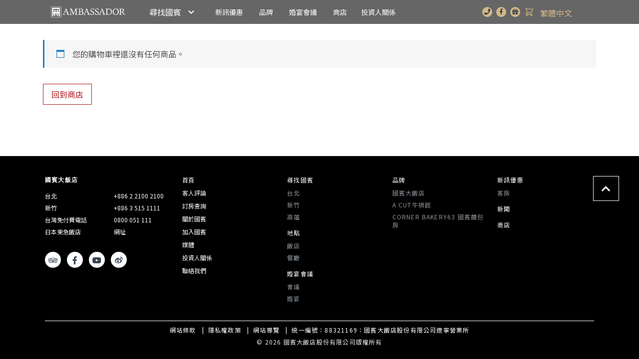

--- FILE ---
content_type: text/html; charset=UTF-8
request_url: https://shop.ambassador-hotels.com/tw/%E8%B3%BC%E7%89%A9%E8%BB%8A/
body_size: 24483
content:
<!DOCTYPE html>
<html lang="zh-TW">
    <head>
        <meta charset="utf-8">
        <meta name="viewport" content="width=device-width, initial-scale=1, shrink-to-fit=no">
        <script src="https://cdn.jsdelivr.net/npm/flatpickr"></script>
        <link rel="stylesheet" href="https://pro.fontawesome.com/releases/v5.10.0/css/all.css" integrity="sha384-AYmEC3Yw5cVb3ZcuHtOA93w35dYTsvhLPVnYs9eStHfGJvOvKxVfELGroGkvsg+p" crossorigin="anonymous"/>
        <link rel="preconnect" href="https://fonts.gstatic.com">
        <link href="https://fonts.googleapis.com/css2?family=Noto+Sans+TC:wght@300;400;500;700&display=swap" rel="stylesheet">
        <link rel="stylesheet" href="https://cdn.jsdelivr.net/npm/flatpickr/dist/flatpickr.min.css">
        <link rel="stylesheet" href="https://unpkg.com/flickity@2/dist/flickity.min.css">
        <link rel="stylesheet" href="https://unpkg.com/flickity-fade@1/flickity-fade.css">

        <title>購物車 &#8211; 國賓大飯店線上購物</title>
<meta name='robots' content='max-image-preview:large, noindex, follow' />
<link rel="alternate" hreflang="en" href="https://shop.ambassador-hotels.com/cart/" />
<link rel="alternate" hreflang="zh-tw" href="https://shop.ambassador-hotels.com/tw/%e8%b3%bc%e7%89%a9%e8%bb%8a/" />
<link rel="alternate" hreflang="ja" href="https://shop.ambassador-hotels.com/ja/%e3%82%ab%e3%83%bc%e3%83%88/" />
<link rel="alternate" hreflang="x-default" href="https://shop.ambassador-hotels.com/cart/" />
<link rel='dns-prefetch' href='//www.googletagmanager.com' />
<script>
window._wpemojiSettings = {"baseUrl":"https:\/\/s.w.org\/images\/core\/emoji\/14.0.0\/72x72\/","ext":".png","svgUrl":"https:\/\/s.w.org\/images\/core\/emoji\/14.0.0\/svg\/","svgExt":".svg","source":{"concatemoji":"https:\/\/shop.ambassador-hotels.com\/wp\/wp-includes\/js\/wp-emoji-release.min.js?ver=6.3.1"}};
/*! This file is auto-generated */
!function(i,n){var o,s,e;function c(e){try{var t={supportTests:e,timestamp:(new Date).valueOf()};sessionStorage.setItem(o,JSON.stringify(t))}catch(e){}}function p(e,t,n){e.clearRect(0,0,e.canvas.width,e.canvas.height),e.fillText(t,0,0);var t=new Uint32Array(e.getImageData(0,0,e.canvas.width,e.canvas.height).data),r=(e.clearRect(0,0,e.canvas.width,e.canvas.height),e.fillText(n,0,0),new Uint32Array(e.getImageData(0,0,e.canvas.width,e.canvas.height).data));return t.every(function(e,t){return e===r[t]})}function u(e,t,n){switch(t){case"flag":return n(e,"\ud83c\udff3\ufe0f\u200d\u26a7\ufe0f","\ud83c\udff3\ufe0f\u200b\u26a7\ufe0f")?!1:!n(e,"\ud83c\uddfa\ud83c\uddf3","\ud83c\uddfa\u200b\ud83c\uddf3")&&!n(e,"\ud83c\udff4\udb40\udc67\udb40\udc62\udb40\udc65\udb40\udc6e\udb40\udc67\udb40\udc7f","\ud83c\udff4\u200b\udb40\udc67\u200b\udb40\udc62\u200b\udb40\udc65\u200b\udb40\udc6e\u200b\udb40\udc67\u200b\udb40\udc7f");case"emoji":return!n(e,"\ud83e\udef1\ud83c\udffb\u200d\ud83e\udef2\ud83c\udfff","\ud83e\udef1\ud83c\udffb\u200b\ud83e\udef2\ud83c\udfff")}return!1}function f(e,t,n){var r="undefined"!=typeof WorkerGlobalScope&&self instanceof WorkerGlobalScope?new OffscreenCanvas(300,150):i.createElement("canvas"),a=r.getContext("2d",{willReadFrequently:!0}),o=(a.textBaseline="top",a.font="600 32px Arial",{});return e.forEach(function(e){o[e]=t(a,e,n)}),o}function t(e){var t=i.createElement("script");t.src=e,t.defer=!0,i.head.appendChild(t)}"undefined"!=typeof Promise&&(o="wpEmojiSettingsSupports",s=["flag","emoji"],n.supports={everything:!0,everythingExceptFlag:!0},e=new Promise(function(e){i.addEventListener("DOMContentLoaded",e,{once:!0})}),new Promise(function(t){var n=function(){try{var e=JSON.parse(sessionStorage.getItem(o));if("object"==typeof e&&"number"==typeof e.timestamp&&(new Date).valueOf()<e.timestamp+604800&&"object"==typeof e.supportTests)return e.supportTests}catch(e){}return null}();if(!n){if("undefined"!=typeof Worker&&"undefined"!=typeof OffscreenCanvas&&"undefined"!=typeof URL&&URL.createObjectURL&&"undefined"!=typeof Blob)try{var e="postMessage("+f.toString()+"("+[JSON.stringify(s),u.toString(),p.toString()].join(",")+"));",r=new Blob([e],{type:"text/javascript"}),a=new Worker(URL.createObjectURL(r),{name:"wpTestEmojiSupports"});return void(a.onmessage=function(e){c(n=e.data),a.terminate(),t(n)})}catch(e){}c(n=f(s,u,p))}t(n)}).then(function(e){for(var t in e)n.supports[t]=e[t],n.supports.everything=n.supports.everything&&n.supports[t],"flag"!==t&&(n.supports.everythingExceptFlag=n.supports.everythingExceptFlag&&n.supports[t]);n.supports.everythingExceptFlag=n.supports.everythingExceptFlag&&!n.supports.flag,n.DOMReady=!1,n.readyCallback=function(){n.DOMReady=!0}}).then(function(){return e}).then(function(){var e;n.supports.everything||(n.readyCallback(),(e=n.source||{}).concatemoji?t(e.concatemoji):e.wpemoji&&e.twemoji&&(t(e.twemoji),t(e.wpemoji)))}))}((window,document),window._wpemojiSettings);
</script>
<style>
img.wp-smiley,
img.emoji {
	display: inline !important;
	border: none !important;
	box-shadow: none !important;
	height: 1em !important;
	width: 1em !important;
	margin: 0 0.07em !important;
	vertical-align: -0.1em !important;
	background: none !important;
	padding: 0 !important;
}
</style>
	<link rel='stylesheet' id='wp-block-library-css' href='https://shop.ambassador-hotels.com/wp/wp-includes/css/dist/block-library/style.min.css?ver=6.3.1' media='all' />
<link rel='stylesheet' id='wc-blocks-vendors-style-css' href='https://shop.ambassador-hotels.com/app/plugins/woocommerce/packages/woocommerce-blocks/build/wc-blocks-vendors-style.css?ver=8.3.3' media='all' />
<link rel='stylesheet' id='wc-blocks-style-css' href='https://shop.ambassador-hotels.com/app/plugins/woocommerce/packages/woocommerce-blocks/build/wc-blocks-style.css?ver=8.3.3' media='all' />
<style id='global-styles-inline-css'>
body{--wp--preset--color--black: #000;--wp--preset--color--cyan-bluish-gray: #abb8c3;--wp--preset--color--white: #fff;--wp--preset--color--pale-pink: #f78da7;--wp--preset--color--vivid-red: #cf2e2e;--wp--preset--color--luminous-vivid-orange: #ff6900;--wp--preset--color--luminous-vivid-amber: #fcb900;--wp--preset--color--light-green-cyan: #7bdcb5;--wp--preset--color--vivid-green-cyan: #00d084;--wp--preset--color--pale-cyan-blue: #8ed1fc;--wp--preset--color--vivid-cyan-blue: #0693e3;--wp--preset--color--vivid-purple: #9b51e0;--wp--preset--color--inherit: inherit;--wp--preset--color--current: currentcolor;--wp--preset--color--transparent: transparent;--wp--preset--color--slate-50: #f8fafc;--wp--preset--color--slate-100: #f1f5f9;--wp--preset--color--slate-200: #e2e8f0;--wp--preset--color--slate-300: #cbd5e1;--wp--preset--color--slate-400: #94a3b8;--wp--preset--color--slate-500: #64748b;--wp--preset--color--slate-600: #475569;--wp--preset--color--slate-700: #334155;--wp--preset--color--slate-800: #1e293b;--wp--preset--color--slate-900: #0f172a;--wp--preset--color--slate-950: #020617;--wp--preset--color--gray-50: #f9fafb;--wp--preset--color--gray-100: #f3f4f6;--wp--preset--color--gray-200: #e5e7eb;--wp--preset--color--gray-300: #d1d5db;--wp--preset--color--gray-400: #9ca3af;--wp--preset--color--gray-500: #6b7280;--wp--preset--color--gray-600: #4b5563;--wp--preset--color--gray-700: #374151;--wp--preset--color--gray-800: #1f2937;--wp--preset--color--gray-900: #111827;--wp--preset--color--gray-950: #030712;--wp--preset--color--zinc-50: #fafafa;--wp--preset--color--zinc-100: #f4f4f5;--wp--preset--color--zinc-200: #e4e4e7;--wp--preset--color--zinc-300: #d4d4d8;--wp--preset--color--zinc-400: #a1a1aa;--wp--preset--color--zinc-500: #71717a;--wp--preset--color--zinc-600: #52525b;--wp--preset--color--zinc-700: #3f3f46;--wp--preset--color--zinc-800: #27272a;--wp--preset--color--zinc-900: #18181b;--wp--preset--color--zinc-950: #09090b;--wp--preset--color--neutral-50: #fafafa;--wp--preset--color--neutral-100: #f5f5f5;--wp--preset--color--neutral-200: #e5e5e5;--wp--preset--color--neutral-300: #d4d4d4;--wp--preset--color--neutral-400: #a3a3a3;--wp--preset--color--neutral-500: #737373;--wp--preset--color--neutral-600: #525252;--wp--preset--color--neutral-700: #404040;--wp--preset--color--neutral-800: #262626;--wp--preset--color--neutral-900: #171717;--wp--preset--color--neutral-950: #0a0a0a;--wp--preset--color--stone-50: #fafaf9;--wp--preset--color--stone-100: #f5f5f4;--wp--preset--color--stone-200: #e7e5e4;--wp--preset--color--stone-300: #d6d3d1;--wp--preset--color--stone-400: #a8a29e;--wp--preset--color--stone-500: #78716c;--wp--preset--color--stone-600: #57534e;--wp--preset--color--stone-700: #44403c;--wp--preset--color--stone-800: #292524;--wp--preset--color--stone-900: #1c1917;--wp--preset--color--stone-950: #0c0a09;--wp--preset--color--red-50: #fef2f2;--wp--preset--color--red-100: #fee2e2;--wp--preset--color--red-200: #fecaca;--wp--preset--color--red-300: #fca5a5;--wp--preset--color--red-400: #f87171;--wp--preset--color--red-500: #ef4444;--wp--preset--color--red-600: #dc2626;--wp--preset--color--red-700: #b91c1c;--wp--preset--color--red-800: #991b1b;--wp--preset--color--red-900: #7f1d1d;--wp--preset--color--red-950: #450a0a;--wp--preset--color--orange-50: #fff7ed;--wp--preset--color--orange-100: #ffedd5;--wp--preset--color--orange-200: #fed7aa;--wp--preset--color--orange-300: #fdba74;--wp--preset--color--orange-400: #fb923c;--wp--preset--color--orange-500: #f97316;--wp--preset--color--orange-600: #ea580c;--wp--preset--color--orange-700: #c2410c;--wp--preset--color--orange-800: #9a3412;--wp--preset--color--orange-900: #7c2d12;--wp--preset--color--orange-950: #431407;--wp--preset--color--amber-50: #fffbeb;--wp--preset--color--amber-100: #fef3c7;--wp--preset--color--amber-200: #fde68a;--wp--preset--color--amber-300: #fcd34d;--wp--preset--color--amber-400: #fbbf24;--wp--preset--color--amber-500: #f59e0b;--wp--preset--color--amber-600: #d97706;--wp--preset--color--amber-700: #b45309;--wp--preset--color--amber-800: #92400e;--wp--preset--color--amber-900: #78350f;--wp--preset--color--amber-950: #451a03;--wp--preset--color--yellow-50: #fefce8;--wp--preset--color--yellow-100: #fef9c3;--wp--preset--color--yellow-200: #fef08a;--wp--preset--color--yellow-300: #fde047;--wp--preset--color--yellow-400: #facc15;--wp--preset--color--yellow-500: #eab308;--wp--preset--color--yellow-600: #ca8a04;--wp--preset--color--yellow-700: #a16207;--wp--preset--color--yellow-800: #854d0e;--wp--preset--color--yellow-900: #713f12;--wp--preset--color--yellow-950: #422006;--wp--preset--color--lime-50: #f7fee7;--wp--preset--color--lime-100: #ecfccb;--wp--preset--color--lime-200: #d9f99d;--wp--preset--color--lime-300: #bef264;--wp--preset--color--lime-400: #a3e635;--wp--preset--color--lime-500: #84cc16;--wp--preset--color--lime-600: #65a30d;--wp--preset--color--lime-700: #4d7c0f;--wp--preset--color--lime-800: #3f6212;--wp--preset--color--lime-900: #365314;--wp--preset--color--lime-950: #1a2e05;--wp--preset--color--green-50: #f0fdf4;--wp--preset--color--green-100: #dcfce7;--wp--preset--color--green-200: #bbf7d0;--wp--preset--color--green-300: #86efac;--wp--preset--color--green-400: #4ade80;--wp--preset--color--green-500: #22c55e;--wp--preset--color--green-600: #16a34a;--wp--preset--color--green-700: #15803d;--wp--preset--color--green-800: #166534;--wp--preset--color--green-900: #14532d;--wp--preset--color--green-950: #052e16;--wp--preset--color--emerald-50: #ecfdf5;--wp--preset--color--emerald-100: #d1fae5;--wp--preset--color--emerald-200: #a7f3d0;--wp--preset--color--emerald-300: #6ee7b7;--wp--preset--color--emerald-400: #34d399;--wp--preset--color--emerald-500: #10b981;--wp--preset--color--emerald-600: #059669;--wp--preset--color--emerald-700: #047857;--wp--preset--color--emerald-800: #065f46;--wp--preset--color--emerald-900: #064e3b;--wp--preset--color--emerald-950: #022c22;--wp--preset--color--teal-50: #f0fdfa;--wp--preset--color--teal-100: #ccfbf1;--wp--preset--color--teal-200: #99f6e4;--wp--preset--color--teal-300: #5eead4;--wp--preset--color--teal-400: #2dd4bf;--wp--preset--color--teal-500: #14b8a6;--wp--preset--color--teal-600: #0d9488;--wp--preset--color--teal-700: #0f766e;--wp--preset--color--teal-800: #115e59;--wp--preset--color--teal-900: #134e4a;--wp--preset--color--teal-950: #042f2e;--wp--preset--color--cyan-50: #ecfeff;--wp--preset--color--cyan-100: #cffafe;--wp--preset--color--cyan-200: #a5f3fc;--wp--preset--color--cyan-300: #67e8f9;--wp--preset--color--cyan-400: #22d3ee;--wp--preset--color--cyan-500: #06b6d4;--wp--preset--color--cyan-600: #0891b2;--wp--preset--color--cyan-700: #0e7490;--wp--preset--color--cyan-800: #155e75;--wp--preset--color--cyan-900: #164e63;--wp--preset--color--cyan-950: #083344;--wp--preset--color--sky-50: #f0f9ff;--wp--preset--color--sky-100: #e0f2fe;--wp--preset--color--sky-200: #bae6fd;--wp--preset--color--sky-300: #7dd3fc;--wp--preset--color--sky-400: #38bdf8;--wp--preset--color--sky-500: #0ea5e9;--wp--preset--color--sky-600: #0284c7;--wp--preset--color--sky-700: #0369a1;--wp--preset--color--sky-800: #075985;--wp--preset--color--sky-900: #0c4a6e;--wp--preset--color--sky-950: #082f49;--wp--preset--color--blue-50: #eff6ff;--wp--preset--color--blue-100: #dbeafe;--wp--preset--color--blue-200: #bfdbfe;--wp--preset--color--blue-300: #93c5fd;--wp--preset--color--blue-400: #60a5fa;--wp--preset--color--blue-500: #3b82f6;--wp--preset--color--blue-600: #2563eb;--wp--preset--color--blue-700: #1d4ed8;--wp--preset--color--blue-800: #1e40af;--wp--preset--color--blue-900: #1e3a8a;--wp--preset--color--blue-950: #172554;--wp--preset--color--indigo-50: #eef2ff;--wp--preset--color--indigo-100: #e0e7ff;--wp--preset--color--indigo-200: #c7d2fe;--wp--preset--color--indigo-300: #a5b4fc;--wp--preset--color--indigo-400: #818cf8;--wp--preset--color--indigo-500: #6366f1;--wp--preset--color--indigo-600: #4f46e5;--wp--preset--color--indigo-700: #4338ca;--wp--preset--color--indigo-800: #3730a3;--wp--preset--color--indigo-900: #312e81;--wp--preset--color--indigo-950: #1e1b4b;--wp--preset--color--violet-50: #f5f3ff;--wp--preset--color--violet-100: #ede9fe;--wp--preset--color--violet-200: #ddd6fe;--wp--preset--color--violet-300: #c4b5fd;--wp--preset--color--violet-400: #a78bfa;--wp--preset--color--violet-500: #8b5cf6;--wp--preset--color--violet-600: #7c3aed;--wp--preset--color--violet-700: #6d28d9;--wp--preset--color--violet-800: #5b21b6;--wp--preset--color--violet-900: #4c1d95;--wp--preset--color--violet-950: #2e1065;--wp--preset--color--purple-50: #faf5ff;--wp--preset--color--purple-100: #f3e8ff;--wp--preset--color--purple-200: #e9d5ff;--wp--preset--color--purple-300: #d8b4fe;--wp--preset--color--purple-400: #c084fc;--wp--preset--color--purple-500: #a855f7;--wp--preset--color--purple-600: #9333ea;--wp--preset--color--purple-700: #7e22ce;--wp--preset--color--purple-800: #6b21a8;--wp--preset--color--purple-900: #581c87;--wp--preset--color--purple-950: #3b0764;--wp--preset--color--fuchsia-50: #fdf4ff;--wp--preset--color--fuchsia-100: #fae8ff;--wp--preset--color--fuchsia-200: #f5d0fe;--wp--preset--color--fuchsia-300: #f0abfc;--wp--preset--color--fuchsia-400: #e879f9;--wp--preset--color--fuchsia-500: #d946ef;--wp--preset--color--fuchsia-600: #c026d3;--wp--preset--color--fuchsia-700: #a21caf;--wp--preset--color--fuchsia-800: #86198f;--wp--preset--color--fuchsia-900: #701a75;--wp--preset--color--fuchsia-950: #4a044e;--wp--preset--color--pink-50: #fdf2f8;--wp--preset--color--pink-100: #fce7f3;--wp--preset--color--pink-200: #fbcfe8;--wp--preset--color--pink-300: #f9a8d4;--wp--preset--color--pink-400: #f472b6;--wp--preset--color--pink-500: #ec4899;--wp--preset--color--pink-600: #db2777;--wp--preset--color--pink-700: #be185d;--wp--preset--color--pink-800: #9d174d;--wp--preset--color--pink-900: #831843;--wp--preset--color--pink-950: #500724;--wp--preset--color--rose-50: #fff1f2;--wp--preset--color--rose-100: #ffe4e6;--wp--preset--color--rose-200: #fecdd3;--wp--preset--color--rose-300: #fda4af;--wp--preset--color--rose-400: #fb7185;--wp--preset--color--rose-500: #f43f5e;--wp--preset--color--rose-600: #e11d48;--wp--preset--color--rose-700: #be123c;--wp--preset--color--rose-800: #9f1239;--wp--preset--color--rose-900: #881337;--wp--preset--color--rose-950: #4c0519;--wp--preset--gradient--vivid-cyan-blue-to-vivid-purple: linear-gradient(135deg,rgba(6,147,227,1) 0%,rgb(155,81,224) 100%);--wp--preset--gradient--light-green-cyan-to-vivid-green-cyan: linear-gradient(135deg,rgb(122,220,180) 0%,rgb(0,208,130) 100%);--wp--preset--gradient--luminous-vivid-amber-to-luminous-vivid-orange: linear-gradient(135deg,rgba(252,185,0,1) 0%,rgba(255,105,0,1) 100%);--wp--preset--gradient--luminous-vivid-orange-to-vivid-red: linear-gradient(135deg,rgba(255,105,0,1) 0%,rgb(207,46,46) 100%);--wp--preset--gradient--very-light-gray-to-cyan-bluish-gray: linear-gradient(135deg,rgb(238,238,238) 0%,rgb(169,184,195) 100%);--wp--preset--gradient--cool-to-warm-spectrum: linear-gradient(135deg,rgb(74,234,220) 0%,rgb(151,120,209) 20%,rgb(207,42,186) 40%,rgb(238,44,130) 60%,rgb(251,105,98) 80%,rgb(254,248,76) 100%);--wp--preset--gradient--blush-light-purple: linear-gradient(135deg,rgb(255,206,236) 0%,rgb(152,150,240) 100%);--wp--preset--gradient--blush-bordeaux: linear-gradient(135deg,rgb(254,205,165) 0%,rgb(254,45,45) 50%,rgb(107,0,62) 100%);--wp--preset--gradient--luminous-dusk: linear-gradient(135deg,rgb(255,203,112) 0%,rgb(199,81,192) 50%,rgb(65,88,208) 100%);--wp--preset--gradient--pale-ocean: linear-gradient(135deg,rgb(255,245,203) 0%,rgb(182,227,212) 50%,rgb(51,167,181) 100%);--wp--preset--gradient--electric-grass: linear-gradient(135deg,rgb(202,248,128) 0%,rgb(113,206,126) 100%);--wp--preset--gradient--midnight: linear-gradient(135deg,rgb(2,3,129) 0%,rgb(40,116,252) 100%);--wp--preset--font-size--small: 13px;--wp--preset--font-size--medium: 20px;--wp--preset--font-size--large: 36px;--wp--preset--font-size--x-large: 42px;--wp--preset--font-size--xs: 0.75rem;--wp--preset--font-size--sm: 0.875rem;--wp--preset--font-size--base: 1rem;--wp--preset--font-size--lg: 1.125rem;--wp--preset--font-size--xl: 1.25rem;--wp--preset--font-size--2-xl: 1.5rem;--wp--preset--font-size--3-xl: 1.875rem;--wp--preset--font-size--4-xl: 2.25rem;--wp--preset--font-size--5-xl: 3rem;--wp--preset--font-size--6-xl: 3.75rem;--wp--preset--font-size--7-xl: 4.5rem;--wp--preset--font-size--8-xl: 6rem;--wp--preset--font-size--9-xl: 8rem;--wp--preset--font-family--sans: ui-sans-serif,system-ui,-apple-system,BlinkMacSystemFont,"Segoe UI",Roboto,"Helvetica Neue",Arial,"Noto Sans",sans-serif,"Apple Color Emoji","Segoe UI Emoji","Segoe UI Symbol","Noto Color Emoji";--wp--preset--font-family--serif: ui-serif,Georgia,Cambria,"Times New Roman",Times,serif;--wp--preset--font-family--mono: ui-monospace,SFMono-Regular,Menlo,Monaco,Consolas,"Liberation Mono","Courier New",monospace;--wp--preset--spacing--20: 0.44rem;--wp--preset--spacing--30: 0.67rem;--wp--preset--spacing--40: 1rem;--wp--preset--spacing--50: 1.5rem;--wp--preset--spacing--60: 2.25rem;--wp--preset--spacing--70: 3.38rem;--wp--preset--spacing--80: 5.06rem;--wp--preset--shadow--natural: 6px 6px 9px rgba(0, 0, 0, 0.2);--wp--preset--shadow--deep: 12px 12px 50px rgba(0, 0, 0, 0.4);--wp--preset--shadow--sharp: 6px 6px 0px rgba(0, 0, 0, 0.2);--wp--preset--shadow--outlined: 6px 6px 0px -3px rgba(255, 255, 255, 1), 6px 6px rgba(0, 0, 0, 1);--wp--preset--shadow--crisp: 6px 6px 0px rgba(0, 0, 0, 1);}body { margin: 0; }.wp-site-blocks > .alignleft { float: left; margin-right: 2em; }.wp-site-blocks > .alignright { float: right; margin-left: 2em; }.wp-site-blocks > .aligncenter { justify-content: center; margin-left: auto; margin-right: auto; }:where(.is-layout-flex){gap: 0.5em;}:where(.is-layout-grid){gap: 0.5em;}body .is-layout-flow > .alignleft{float: left;margin-inline-start: 0;margin-inline-end: 2em;}body .is-layout-flow > .alignright{float: right;margin-inline-start: 2em;margin-inline-end: 0;}body .is-layout-flow > .aligncenter{margin-left: auto !important;margin-right: auto !important;}body .is-layout-constrained > .alignleft{float: left;margin-inline-start: 0;margin-inline-end: 2em;}body .is-layout-constrained > .alignright{float: right;margin-inline-start: 2em;margin-inline-end: 0;}body .is-layout-constrained > .aligncenter{margin-left: auto !important;margin-right: auto !important;}body .is-layout-constrained > :where(:not(.alignleft):not(.alignright):not(.alignfull)){max-width: var(--wp--style--global--content-size);margin-left: auto !important;margin-right: auto !important;}body .is-layout-constrained > .alignwide{max-width: var(--wp--style--global--wide-size);}body .is-layout-flex{display: flex;}body .is-layout-flex{flex-wrap: wrap;align-items: center;}body .is-layout-flex > *{margin: 0;}body .is-layout-grid{display: grid;}body .is-layout-grid > *{margin: 0;}body{padding-top: 0px;padding-right: 0px;padding-bottom: 0px;padding-left: 0px;}a:where(:not(.wp-element-button)){text-decoration: underline;}.wp-element-button, .wp-block-button__link{background-color: #32373c;border-width: 0;color: #fff;font-family: inherit;font-size: inherit;line-height: inherit;padding: calc(0.667em + 2px) calc(1.333em + 2px);text-decoration: none;}.has-black-color{color: var(--wp--preset--color--black) !important;}.has-cyan-bluish-gray-color{color: var(--wp--preset--color--cyan-bluish-gray) !important;}.has-white-color{color: var(--wp--preset--color--white) !important;}.has-pale-pink-color{color: var(--wp--preset--color--pale-pink) !important;}.has-vivid-red-color{color: var(--wp--preset--color--vivid-red) !important;}.has-luminous-vivid-orange-color{color: var(--wp--preset--color--luminous-vivid-orange) !important;}.has-luminous-vivid-amber-color{color: var(--wp--preset--color--luminous-vivid-amber) !important;}.has-light-green-cyan-color{color: var(--wp--preset--color--light-green-cyan) !important;}.has-vivid-green-cyan-color{color: var(--wp--preset--color--vivid-green-cyan) !important;}.has-pale-cyan-blue-color{color: var(--wp--preset--color--pale-cyan-blue) !important;}.has-vivid-cyan-blue-color{color: var(--wp--preset--color--vivid-cyan-blue) !important;}.has-vivid-purple-color{color: var(--wp--preset--color--vivid-purple) !important;}.has-inherit-color{color: var(--wp--preset--color--inherit) !important;}.has-current-color{color: var(--wp--preset--color--current) !important;}.has-transparent-color{color: var(--wp--preset--color--transparent) !important;}.has-slate-50-color{color: var(--wp--preset--color--slate-50) !important;}.has-slate-100-color{color: var(--wp--preset--color--slate-100) !important;}.has-slate-200-color{color: var(--wp--preset--color--slate-200) !important;}.has-slate-300-color{color: var(--wp--preset--color--slate-300) !important;}.has-slate-400-color{color: var(--wp--preset--color--slate-400) !important;}.has-slate-500-color{color: var(--wp--preset--color--slate-500) !important;}.has-slate-600-color{color: var(--wp--preset--color--slate-600) !important;}.has-slate-700-color{color: var(--wp--preset--color--slate-700) !important;}.has-slate-800-color{color: var(--wp--preset--color--slate-800) !important;}.has-slate-900-color{color: var(--wp--preset--color--slate-900) !important;}.has-slate-950-color{color: var(--wp--preset--color--slate-950) !important;}.has-gray-50-color{color: var(--wp--preset--color--gray-50) !important;}.has-gray-100-color{color: var(--wp--preset--color--gray-100) !important;}.has-gray-200-color{color: var(--wp--preset--color--gray-200) !important;}.has-gray-300-color{color: var(--wp--preset--color--gray-300) !important;}.has-gray-400-color{color: var(--wp--preset--color--gray-400) !important;}.has-gray-500-color{color: var(--wp--preset--color--gray-500) !important;}.has-gray-600-color{color: var(--wp--preset--color--gray-600) !important;}.has-gray-700-color{color: var(--wp--preset--color--gray-700) !important;}.has-gray-800-color{color: var(--wp--preset--color--gray-800) !important;}.has-gray-900-color{color: var(--wp--preset--color--gray-900) !important;}.has-gray-950-color{color: var(--wp--preset--color--gray-950) !important;}.has-zinc-50-color{color: var(--wp--preset--color--zinc-50) !important;}.has-zinc-100-color{color: var(--wp--preset--color--zinc-100) !important;}.has-zinc-200-color{color: var(--wp--preset--color--zinc-200) !important;}.has-zinc-300-color{color: var(--wp--preset--color--zinc-300) !important;}.has-zinc-400-color{color: var(--wp--preset--color--zinc-400) !important;}.has-zinc-500-color{color: var(--wp--preset--color--zinc-500) !important;}.has-zinc-600-color{color: var(--wp--preset--color--zinc-600) !important;}.has-zinc-700-color{color: var(--wp--preset--color--zinc-700) !important;}.has-zinc-800-color{color: var(--wp--preset--color--zinc-800) !important;}.has-zinc-900-color{color: var(--wp--preset--color--zinc-900) !important;}.has-zinc-950-color{color: var(--wp--preset--color--zinc-950) !important;}.has-neutral-50-color{color: var(--wp--preset--color--neutral-50) !important;}.has-neutral-100-color{color: var(--wp--preset--color--neutral-100) !important;}.has-neutral-200-color{color: var(--wp--preset--color--neutral-200) !important;}.has-neutral-300-color{color: var(--wp--preset--color--neutral-300) !important;}.has-neutral-400-color{color: var(--wp--preset--color--neutral-400) !important;}.has-neutral-500-color{color: var(--wp--preset--color--neutral-500) !important;}.has-neutral-600-color{color: var(--wp--preset--color--neutral-600) !important;}.has-neutral-700-color{color: var(--wp--preset--color--neutral-700) !important;}.has-neutral-800-color{color: var(--wp--preset--color--neutral-800) !important;}.has-neutral-900-color{color: var(--wp--preset--color--neutral-900) !important;}.has-neutral-950-color{color: var(--wp--preset--color--neutral-950) !important;}.has-stone-50-color{color: var(--wp--preset--color--stone-50) !important;}.has-stone-100-color{color: var(--wp--preset--color--stone-100) !important;}.has-stone-200-color{color: var(--wp--preset--color--stone-200) !important;}.has-stone-300-color{color: var(--wp--preset--color--stone-300) !important;}.has-stone-400-color{color: var(--wp--preset--color--stone-400) !important;}.has-stone-500-color{color: var(--wp--preset--color--stone-500) !important;}.has-stone-600-color{color: var(--wp--preset--color--stone-600) !important;}.has-stone-700-color{color: var(--wp--preset--color--stone-700) !important;}.has-stone-800-color{color: var(--wp--preset--color--stone-800) !important;}.has-stone-900-color{color: var(--wp--preset--color--stone-900) !important;}.has-stone-950-color{color: var(--wp--preset--color--stone-950) !important;}.has-red-50-color{color: var(--wp--preset--color--red-50) !important;}.has-red-100-color{color: var(--wp--preset--color--red-100) !important;}.has-red-200-color{color: var(--wp--preset--color--red-200) !important;}.has-red-300-color{color: var(--wp--preset--color--red-300) !important;}.has-red-400-color{color: var(--wp--preset--color--red-400) !important;}.has-red-500-color{color: var(--wp--preset--color--red-500) !important;}.has-red-600-color{color: var(--wp--preset--color--red-600) !important;}.has-red-700-color{color: var(--wp--preset--color--red-700) !important;}.has-red-800-color{color: var(--wp--preset--color--red-800) !important;}.has-red-900-color{color: var(--wp--preset--color--red-900) !important;}.has-red-950-color{color: var(--wp--preset--color--red-950) !important;}.has-orange-50-color{color: var(--wp--preset--color--orange-50) !important;}.has-orange-100-color{color: var(--wp--preset--color--orange-100) !important;}.has-orange-200-color{color: var(--wp--preset--color--orange-200) !important;}.has-orange-300-color{color: var(--wp--preset--color--orange-300) !important;}.has-orange-400-color{color: var(--wp--preset--color--orange-400) !important;}.has-orange-500-color{color: var(--wp--preset--color--orange-500) !important;}.has-orange-600-color{color: var(--wp--preset--color--orange-600) !important;}.has-orange-700-color{color: var(--wp--preset--color--orange-700) !important;}.has-orange-800-color{color: var(--wp--preset--color--orange-800) !important;}.has-orange-900-color{color: var(--wp--preset--color--orange-900) !important;}.has-orange-950-color{color: var(--wp--preset--color--orange-950) !important;}.has-amber-50-color{color: var(--wp--preset--color--amber-50) !important;}.has-amber-100-color{color: var(--wp--preset--color--amber-100) !important;}.has-amber-200-color{color: var(--wp--preset--color--amber-200) !important;}.has-amber-300-color{color: var(--wp--preset--color--amber-300) !important;}.has-amber-400-color{color: var(--wp--preset--color--amber-400) !important;}.has-amber-500-color{color: var(--wp--preset--color--amber-500) !important;}.has-amber-600-color{color: var(--wp--preset--color--amber-600) !important;}.has-amber-700-color{color: var(--wp--preset--color--amber-700) !important;}.has-amber-800-color{color: var(--wp--preset--color--amber-800) !important;}.has-amber-900-color{color: var(--wp--preset--color--amber-900) !important;}.has-amber-950-color{color: var(--wp--preset--color--amber-950) !important;}.has-yellow-50-color{color: var(--wp--preset--color--yellow-50) !important;}.has-yellow-100-color{color: var(--wp--preset--color--yellow-100) !important;}.has-yellow-200-color{color: var(--wp--preset--color--yellow-200) !important;}.has-yellow-300-color{color: var(--wp--preset--color--yellow-300) !important;}.has-yellow-400-color{color: var(--wp--preset--color--yellow-400) !important;}.has-yellow-500-color{color: var(--wp--preset--color--yellow-500) !important;}.has-yellow-600-color{color: var(--wp--preset--color--yellow-600) !important;}.has-yellow-700-color{color: var(--wp--preset--color--yellow-700) !important;}.has-yellow-800-color{color: var(--wp--preset--color--yellow-800) !important;}.has-yellow-900-color{color: var(--wp--preset--color--yellow-900) !important;}.has-yellow-950-color{color: var(--wp--preset--color--yellow-950) !important;}.has-lime-50-color{color: var(--wp--preset--color--lime-50) !important;}.has-lime-100-color{color: var(--wp--preset--color--lime-100) !important;}.has-lime-200-color{color: var(--wp--preset--color--lime-200) !important;}.has-lime-300-color{color: var(--wp--preset--color--lime-300) !important;}.has-lime-400-color{color: var(--wp--preset--color--lime-400) !important;}.has-lime-500-color{color: var(--wp--preset--color--lime-500) !important;}.has-lime-600-color{color: var(--wp--preset--color--lime-600) !important;}.has-lime-700-color{color: var(--wp--preset--color--lime-700) !important;}.has-lime-800-color{color: var(--wp--preset--color--lime-800) !important;}.has-lime-900-color{color: var(--wp--preset--color--lime-900) !important;}.has-lime-950-color{color: var(--wp--preset--color--lime-950) !important;}.has-green-50-color{color: var(--wp--preset--color--green-50) !important;}.has-green-100-color{color: var(--wp--preset--color--green-100) !important;}.has-green-200-color{color: var(--wp--preset--color--green-200) !important;}.has-green-300-color{color: var(--wp--preset--color--green-300) !important;}.has-green-400-color{color: var(--wp--preset--color--green-400) !important;}.has-green-500-color{color: var(--wp--preset--color--green-500) !important;}.has-green-600-color{color: var(--wp--preset--color--green-600) !important;}.has-green-700-color{color: var(--wp--preset--color--green-700) !important;}.has-green-800-color{color: var(--wp--preset--color--green-800) !important;}.has-green-900-color{color: var(--wp--preset--color--green-900) !important;}.has-green-950-color{color: var(--wp--preset--color--green-950) !important;}.has-emerald-50-color{color: var(--wp--preset--color--emerald-50) !important;}.has-emerald-100-color{color: var(--wp--preset--color--emerald-100) !important;}.has-emerald-200-color{color: var(--wp--preset--color--emerald-200) !important;}.has-emerald-300-color{color: var(--wp--preset--color--emerald-300) !important;}.has-emerald-400-color{color: var(--wp--preset--color--emerald-400) !important;}.has-emerald-500-color{color: var(--wp--preset--color--emerald-500) !important;}.has-emerald-600-color{color: var(--wp--preset--color--emerald-600) !important;}.has-emerald-700-color{color: var(--wp--preset--color--emerald-700) !important;}.has-emerald-800-color{color: var(--wp--preset--color--emerald-800) !important;}.has-emerald-900-color{color: var(--wp--preset--color--emerald-900) !important;}.has-emerald-950-color{color: var(--wp--preset--color--emerald-950) !important;}.has-teal-50-color{color: var(--wp--preset--color--teal-50) !important;}.has-teal-100-color{color: var(--wp--preset--color--teal-100) !important;}.has-teal-200-color{color: var(--wp--preset--color--teal-200) !important;}.has-teal-300-color{color: var(--wp--preset--color--teal-300) !important;}.has-teal-400-color{color: var(--wp--preset--color--teal-400) !important;}.has-teal-500-color{color: var(--wp--preset--color--teal-500) !important;}.has-teal-600-color{color: var(--wp--preset--color--teal-600) !important;}.has-teal-700-color{color: var(--wp--preset--color--teal-700) !important;}.has-teal-800-color{color: var(--wp--preset--color--teal-800) !important;}.has-teal-900-color{color: var(--wp--preset--color--teal-900) !important;}.has-teal-950-color{color: var(--wp--preset--color--teal-950) !important;}.has-cyan-50-color{color: var(--wp--preset--color--cyan-50) !important;}.has-cyan-100-color{color: var(--wp--preset--color--cyan-100) !important;}.has-cyan-200-color{color: var(--wp--preset--color--cyan-200) !important;}.has-cyan-300-color{color: var(--wp--preset--color--cyan-300) !important;}.has-cyan-400-color{color: var(--wp--preset--color--cyan-400) !important;}.has-cyan-500-color{color: var(--wp--preset--color--cyan-500) !important;}.has-cyan-600-color{color: var(--wp--preset--color--cyan-600) !important;}.has-cyan-700-color{color: var(--wp--preset--color--cyan-700) !important;}.has-cyan-800-color{color: var(--wp--preset--color--cyan-800) !important;}.has-cyan-900-color{color: var(--wp--preset--color--cyan-900) !important;}.has-cyan-950-color{color: var(--wp--preset--color--cyan-950) !important;}.has-sky-50-color{color: var(--wp--preset--color--sky-50) !important;}.has-sky-100-color{color: var(--wp--preset--color--sky-100) !important;}.has-sky-200-color{color: var(--wp--preset--color--sky-200) !important;}.has-sky-300-color{color: var(--wp--preset--color--sky-300) !important;}.has-sky-400-color{color: var(--wp--preset--color--sky-400) !important;}.has-sky-500-color{color: var(--wp--preset--color--sky-500) !important;}.has-sky-600-color{color: var(--wp--preset--color--sky-600) !important;}.has-sky-700-color{color: var(--wp--preset--color--sky-700) !important;}.has-sky-800-color{color: var(--wp--preset--color--sky-800) !important;}.has-sky-900-color{color: var(--wp--preset--color--sky-900) !important;}.has-sky-950-color{color: var(--wp--preset--color--sky-950) !important;}.has-blue-50-color{color: var(--wp--preset--color--blue-50) !important;}.has-blue-100-color{color: var(--wp--preset--color--blue-100) !important;}.has-blue-200-color{color: var(--wp--preset--color--blue-200) !important;}.has-blue-300-color{color: var(--wp--preset--color--blue-300) !important;}.has-blue-400-color{color: var(--wp--preset--color--blue-400) !important;}.has-blue-500-color{color: var(--wp--preset--color--blue-500) !important;}.has-blue-600-color{color: var(--wp--preset--color--blue-600) !important;}.has-blue-700-color{color: var(--wp--preset--color--blue-700) !important;}.has-blue-800-color{color: var(--wp--preset--color--blue-800) !important;}.has-blue-900-color{color: var(--wp--preset--color--blue-900) !important;}.has-blue-950-color{color: var(--wp--preset--color--blue-950) !important;}.has-indigo-50-color{color: var(--wp--preset--color--indigo-50) !important;}.has-indigo-100-color{color: var(--wp--preset--color--indigo-100) !important;}.has-indigo-200-color{color: var(--wp--preset--color--indigo-200) !important;}.has-indigo-300-color{color: var(--wp--preset--color--indigo-300) !important;}.has-indigo-400-color{color: var(--wp--preset--color--indigo-400) !important;}.has-indigo-500-color{color: var(--wp--preset--color--indigo-500) !important;}.has-indigo-600-color{color: var(--wp--preset--color--indigo-600) !important;}.has-indigo-700-color{color: var(--wp--preset--color--indigo-700) !important;}.has-indigo-800-color{color: var(--wp--preset--color--indigo-800) !important;}.has-indigo-900-color{color: var(--wp--preset--color--indigo-900) !important;}.has-indigo-950-color{color: var(--wp--preset--color--indigo-950) !important;}.has-violet-50-color{color: var(--wp--preset--color--violet-50) !important;}.has-violet-100-color{color: var(--wp--preset--color--violet-100) !important;}.has-violet-200-color{color: var(--wp--preset--color--violet-200) !important;}.has-violet-300-color{color: var(--wp--preset--color--violet-300) !important;}.has-violet-400-color{color: var(--wp--preset--color--violet-400) !important;}.has-violet-500-color{color: var(--wp--preset--color--violet-500) !important;}.has-violet-600-color{color: var(--wp--preset--color--violet-600) !important;}.has-violet-700-color{color: var(--wp--preset--color--violet-700) !important;}.has-violet-800-color{color: var(--wp--preset--color--violet-800) !important;}.has-violet-900-color{color: var(--wp--preset--color--violet-900) !important;}.has-violet-950-color{color: var(--wp--preset--color--violet-950) !important;}.has-purple-50-color{color: var(--wp--preset--color--purple-50) !important;}.has-purple-100-color{color: var(--wp--preset--color--purple-100) !important;}.has-purple-200-color{color: var(--wp--preset--color--purple-200) !important;}.has-purple-300-color{color: var(--wp--preset--color--purple-300) !important;}.has-purple-400-color{color: var(--wp--preset--color--purple-400) !important;}.has-purple-500-color{color: var(--wp--preset--color--purple-500) !important;}.has-purple-600-color{color: var(--wp--preset--color--purple-600) !important;}.has-purple-700-color{color: var(--wp--preset--color--purple-700) !important;}.has-purple-800-color{color: var(--wp--preset--color--purple-800) !important;}.has-purple-900-color{color: var(--wp--preset--color--purple-900) !important;}.has-purple-950-color{color: var(--wp--preset--color--purple-950) !important;}.has-fuchsia-50-color{color: var(--wp--preset--color--fuchsia-50) !important;}.has-fuchsia-100-color{color: var(--wp--preset--color--fuchsia-100) !important;}.has-fuchsia-200-color{color: var(--wp--preset--color--fuchsia-200) !important;}.has-fuchsia-300-color{color: var(--wp--preset--color--fuchsia-300) !important;}.has-fuchsia-400-color{color: var(--wp--preset--color--fuchsia-400) !important;}.has-fuchsia-500-color{color: var(--wp--preset--color--fuchsia-500) !important;}.has-fuchsia-600-color{color: var(--wp--preset--color--fuchsia-600) !important;}.has-fuchsia-700-color{color: var(--wp--preset--color--fuchsia-700) !important;}.has-fuchsia-800-color{color: var(--wp--preset--color--fuchsia-800) !important;}.has-fuchsia-900-color{color: var(--wp--preset--color--fuchsia-900) !important;}.has-fuchsia-950-color{color: var(--wp--preset--color--fuchsia-950) !important;}.has-pink-50-color{color: var(--wp--preset--color--pink-50) !important;}.has-pink-100-color{color: var(--wp--preset--color--pink-100) !important;}.has-pink-200-color{color: var(--wp--preset--color--pink-200) !important;}.has-pink-300-color{color: var(--wp--preset--color--pink-300) !important;}.has-pink-400-color{color: var(--wp--preset--color--pink-400) !important;}.has-pink-500-color{color: var(--wp--preset--color--pink-500) !important;}.has-pink-600-color{color: var(--wp--preset--color--pink-600) !important;}.has-pink-700-color{color: var(--wp--preset--color--pink-700) !important;}.has-pink-800-color{color: var(--wp--preset--color--pink-800) !important;}.has-pink-900-color{color: var(--wp--preset--color--pink-900) !important;}.has-pink-950-color{color: var(--wp--preset--color--pink-950) !important;}.has-rose-50-color{color: var(--wp--preset--color--rose-50) !important;}.has-rose-100-color{color: var(--wp--preset--color--rose-100) !important;}.has-rose-200-color{color: var(--wp--preset--color--rose-200) !important;}.has-rose-300-color{color: var(--wp--preset--color--rose-300) !important;}.has-rose-400-color{color: var(--wp--preset--color--rose-400) !important;}.has-rose-500-color{color: var(--wp--preset--color--rose-500) !important;}.has-rose-600-color{color: var(--wp--preset--color--rose-600) !important;}.has-rose-700-color{color: var(--wp--preset--color--rose-700) !important;}.has-rose-800-color{color: var(--wp--preset--color--rose-800) !important;}.has-rose-900-color{color: var(--wp--preset--color--rose-900) !important;}.has-rose-950-color{color: var(--wp--preset--color--rose-950) !important;}.has-black-background-color{background-color: var(--wp--preset--color--black) !important;}.has-cyan-bluish-gray-background-color{background-color: var(--wp--preset--color--cyan-bluish-gray) !important;}.has-white-background-color{background-color: var(--wp--preset--color--white) !important;}.has-pale-pink-background-color{background-color: var(--wp--preset--color--pale-pink) !important;}.has-vivid-red-background-color{background-color: var(--wp--preset--color--vivid-red) !important;}.has-luminous-vivid-orange-background-color{background-color: var(--wp--preset--color--luminous-vivid-orange) !important;}.has-luminous-vivid-amber-background-color{background-color: var(--wp--preset--color--luminous-vivid-amber) !important;}.has-light-green-cyan-background-color{background-color: var(--wp--preset--color--light-green-cyan) !important;}.has-vivid-green-cyan-background-color{background-color: var(--wp--preset--color--vivid-green-cyan) !important;}.has-pale-cyan-blue-background-color{background-color: var(--wp--preset--color--pale-cyan-blue) !important;}.has-vivid-cyan-blue-background-color{background-color: var(--wp--preset--color--vivid-cyan-blue) !important;}.has-vivid-purple-background-color{background-color: var(--wp--preset--color--vivid-purple) !important;}.has-inherit-background-color{background-color: var(--wp--preset--color--inherit) !important;}.has-current-background-color{background-color: var(--wp--preset--color--current) !important;}.has-transparent-background-color{background-color: var(--wp--preset--color--transparent) !important;}.has-slate-50-background-color{background-color: var(--wp--preset--color--slate-50) !important;}.has-slate-100-background-color{background-color: var(--wp--preset--color--slate-100) !important;}.has-slate-200-background-color{background-color: var(--wp--preset--color--slate-200) !important;}.has-slate-300-background-color{background-color: var(--wp--preset--color--slate-300) !important;}.has-slate-400-background-color{background-color: var(--wp--preset--color--slate-400) !important;}.has-slate-500-background-color{background-color: var(--wp--preset--color--slate-500) !important;}.has-slate-600-background-color{background-color: var(--wp--preset--color--slate-600) !important;}.has-slate-700-background-color{background-color: var(--wp--preset--color--slate-700) !important;}.has-slate-800-background-color{background-color: var(--wp--preset--color--slate-800) !important;}.has-slate-900-background-color{background-color: var(--wp--preset--color--slate-900) !important;}.has-slate-950-background-color{background-color: var(--wp--preset--color--slate-950) !important;}.has-gray-50-background-color{background-color: var(--wp--preset--color--gray-50) !important;}.has-gray-100-background-color{background-color: var(--wp--preset--color--gray-100) !important;}.has-gray-200-background-color{background-color: var(--wp--preset--color--gray-200) !important;}.has-gray-300-background-color{background-color: var(--wp--preset--color--gray-300) !important;}.has-gray-400-background-color{background-color: var(--wp--preset--color--gray-400) !important;}.has-gray-500-background-color{background-color: var(--wp--preset--color--gray-500) !important;}.has-gray-600-background-color{background-color: var(--wp--preset--color--gray-600) !important;}.has-gray-700-background-color{background-color: var(--wp--preset--color--gray-700) !important;}.has-gray-800-background-color{background-color: var(--wp--preset--color--gray-800) !important;}.has-gray-900-background-color{background-color: var(--wp--preset--color--gray-900) !important;}.has-gray-950-background-color{background-color: var(--wp--preset--color--gray-950) !important;}.has-zinc-50-background-color{background-color: var(--wp--preset--color--zinc-50) !important;}.has-zinc-100-background-color{background-color: var(--wp--preset--color--zinc-100) !important;}.has-zinc-200-background-color{background-color: var(--wp--preset--color--zinc-200) !important;}.has-zinc-300-background-color{background-color: var(--wp--preset--color--zinc-300) !important;}.has-zinc-400-background-color{background-color: var(--wp--preset--color--zinc-400) !important;}.has-zinc-500-background-color{background-color: var(--wp--preset--color--zinc-500) !important;}.has-zinc-600-background-color{background-color: var(--wp--preset--color--zinc-600) !important;}.has-zinc-700-background-color{background-color: var(--wp--preset--color--zinc-700) !important;}.has-zinc-800-background-color{background-color: var(--wp--preset--color--zinc-800) !important;}.has-zinc-900-background-color{background-color: var(--wp--preset--color--zinc-900) !important;}.has-zinc-950-background-color{background-color: var(--wp--preset--color--zinc-950) !important;}.has-neutral-50-background-color{background-color: var(--wp--preset--color--neutral-50) !important;}.has-neutral-100-background-color{background-color: var(--wp--preset--color--neutral-100) !important;}.has-neutral-200-background-color{background-color: var(--wp--preset--color--neutral-200) !important;}.has-neutral-300-background-color{background-color: var(--wp--preset--color--neutral-300) !important;}.has-neutral-400-background-color{background-color: var(--wp--preset--color--neutral-400) !important;}.has-neutral-500-background-color{background-color: var(--wp--preset--color--neutral-500) !important;}.has-neutral-600-background-color{background-color: var(--wp--preset--color--neutral-600) !important;}.has-neutral-700-background-color{background-color: var(--wp--preset--color--neutral-700) !important;}.has-neutral-800-background-color{background-color: var(--wp--preset--color--neutral-800) !important;}.has-neutral-900-background-color{background-color: var(--wp--preset--color--neutral-900) !important;}.has-neutral-950-background-color{background-color: var(--wp--preset--color--neutral-950) !important;}.has-stone-50-background-color{background-color: var(--wp--preset--color--stone-50) !important;}.has-stone-100-background-color{background-color: var(--wp--preset--color--stone-100) !important;}.has-stone-200-background-color{background-color: var(--wp--preset--color--stone-200) !important;}.has-stone-300-background-color{background-color: var(--wp--preset--color--stone-300) !important;}.has-stone-400-background-color{background-color: var(--wp--preset--color--stone-400) !important;}.has-stone-500-background-color{background-color: var(--wp--preset--color--stone-500) !important;}.has-stone-600-background-color{background-color: var(--wp--preset--color--stone-600) !important;}.has-stone-700-background-color{background-color: var(--wp--preset--color--stone-700) !important;}.has-stone-800-background-color{background-color: var(--wp--preset--color--stone-800) !important;}.has-stone-900-background-color{background-color: var(--wp--preset--color--stone-900) !important;}.has-stone-950-background-color{background-color: var(--wp--preset--color--stone-950) !important;}.has-red-50-background-color{background-color: var(--wp--preset--color--red-50) !important;}.has-red-100-background-color{background-color: var(--wp--preset--color--red-100) !important;}.has-red-200-background-color{background-color: var(--wp--preset--color--red-200) !important;}.has-red-300-background-color{background-color: var(--wp--preset--color--red-300) !important;}.has-red-400-background-color{background-color: var(--wp--preset--color--red-400) !important;}.has-red-500-background-color{background-color: var(--wp--preset--color--red-500) !important;}.has-red-600-background-color{background-color: var(--wp--preset--color--red-600) !important;}.has-red-700-background-color{background-color: var(--wp--preset--color--red-700) !important;}.has-red-800-background-color{background-color: var(--wp--preset--color--red-800) !important;}.has-red-900-background-color{background-color: var(--wp--preset--color--red-900) !important;}.has-red-950-background-color{background-color: var(--wp--preset--color--red-950) !important;}.has-orange-50-background-color{background-color: var(--wp--preset--color--orange-50) !important;}.has-orange-100-background-color{background-color: var(--wp--preset--color--orange-100) !important;}.has-orange-200-background-color{background-color: var(--wp--preset--color--orange-200) !important;}.has-orange-300-background-color{background-color: var(--wp--preset--color--orange-300) !important;}.has-orange-400-background-color{background-color: var(--wp--preset--color--orange-400) !important;}.has-orange-500-background-color{background-color: var(--wp--preset--color--orange-500) !important;}.has-orange-600-background-color{background-color: var(--wp--preset--color--orange-600) !important;}.has-orange-700-background-color{background-color: var(--wp--preset--color--orange-700) !important;}.has-orange-800-background-color{background-color: var(--wp--preset--color--orange-800) !important;}.has-orange-900-background-color{background-color: var(--wp--preset--color--orange-900) !important;}.has-orange-950-background-color{background-color: var(--wp--preset--color--orange-950) !important;}.has-amber-50-background-color{background-color: var(--wp--preset--color--amber-50) !important;}.has-amber-100-background-color{background-color: var(--wp--preset--color--amber-100) !important;}.has-amber-200-background-color{background-color: var(--wp--preset--color--amber-200) !important;}.has-amber-300-background-color{background-color: var(--wp--preset--color--amber-300) !important;}.has-amber-400-background-color{background-color: var(--wp--preset--color--amber-400) !important;}.has-amber-500-background-color{background-color: var(--wp--preset--color--amber-500) !important;}.has-amber-600-background-color{background-color: var(--wp--preset--color--amber-600) !important;}.has-amber-700-background-color{background-color: var(--wp--preset--color--amber-700) !important;}.has-amber-800-background-color{background-color: var(--wp--preset--color--amber-800) !important;}.has-amber-900-background-color{background-color: var(--wp--preset--color--amber-900) !important;}.has-amber-950-background-color{background-color: var(--wp--preset--color--amber-950) !important;}.has-yellow-50-background-color{background-color: var(--wp--preset--color--yellow-50) !important;}.has-yellow-100-background-color{background-color: var(--wp--preset--color--yellow-100) !important;}.has-yellow-200-background-color{background-color: var(--wp--preset--color--yellow-200) !important;}.has-yellow-300-background-color{background-color: var(--wp--preset--color--yellow-300) !important;}.has-yellow-400-background-color{background-color: var(--wp--preset--color--yellow-400) !important;}.has-yellow-500-background-color{background-color: var(--wp--preset--color--yellow-500) !important;}.has-yellow-600-background-color{background-color: var(--wp--preset--color--yellow-600) !important;}.has-yellow-700-background-color{background-color: var(--wp--preset--color--yellow-700) !important;}.has-yellow-800-background-color{background-color: var(--wp--preset--color--yellow-800) !important;}.has-yellow-900-background-color{background-color: var(--wp--preset--color--yellow-900) !important;}.has-yellow-950-background-color{background-color: var(--wp--preset--color--yellow-950) !important;}.has-lime-50-background-color{background-color: var(--wp--preset--color--lime-50) !important;}.has-lime-100-background-color{background-color: var(--wp--preset--color--lime-100) !important;}.has-lime-200-background-color{background-color: var(--wp--preset--color--lime-200) !important;}.has-lime-300-background-color{background-color: var(--wp--preset--color--lime-300) !important;}.has-lime-400-background-color{background-color: var(--wp--preset--color--lime-400) !important;}.has-lime-500-background-color{background-color: var(--wp--preset--color--lime-500) !important;}.has-lime-600-background-color{background-color: var(--wp--preset--color--lime-600) !important;}.has-lime-700-background-color{background-color: var(--wp--preset--color--lime-700) !important;}.has-lime-800-background-color{background-color: var(--wp--preset--color--lime-800) !important;}.has-lime-900-background-color{background-color: var(--wp--preset--color--lime-900) !important;}.has-lime-950-background-color{background-color: var(--wp--preset--color--lime-950) !important;}.has-green-50-background-color{background-color: var(--wp--preset--color--green-50) !important;}.has-green-100-background-color{background-color: var(--wp--preset--color--green-100) !important;}.has-green-200-background-color{background-color: var(--wp--preset--color--green-200) !important;}.has-green-300-background-color{background-color: var(--wp--preset--color--green-300) !important;}.has-green-400-background-color{background-color: var(--wp--preset--color--green-400) !important;}.has-green-500-background-color{background-color: var(--wp--preset--color--green-500) !important;}.has-green-600-background-color{background-color: var(--wp--preset--color--green-600) !important;}.has-green-700-background-color{background-color: var(--wp--preset--color--green-700) !important;}.has-green-800-background-color{background-color: var(--wp--preset--color--green-800) !important;}.has-green-900-background-color{background-color: var(--wp--preset--color--green-900) !important;}.has-green-950-background-color{background-color: var(--wp--preset--color--green-950) !important;}.has-emerald-50-background-color{background-color: var(--wp--preset--color--emerald-50) !important;}.has-emerald-100-background-color{background-color: var(--wp--preset--color--emerald-100) !important;}.has-emerald-200-background-color{background-color: var(--wp--preset--color--emerald-200) !important;}.has-emerald-300-background-color{background-color: var(--wp--preset--color--emerald-300) !important;}.has-emerald-400-background-color{background-color: var(--wp--preset--color--emerald-400) !important;}.has-emerald-500-background-color{background-color: var(--wp--preset--color--emerald-500) !important;}.has-emerald-600-background-color{background-color: var(--wp--preset--color--emerald-600) !important;}.has-emerald-700-background-color{background-color: var(--wp--preset--color--emerald-700) !important;}.has-emerald-800-background-color{background-color: var(--wp--preset--color--emerald-800) !important;}.has-emerald-900-background-color{background-color: var(--wp--preset--color--emerald-900) !important;}.has-emerald-950-background-color{background-color: var(--wp--preset--color--emerald-950) !important;}.has-teal-50-background-color{background-color: var(--wp--preset--color--teal-50) !important;}.has-teal-100-background-color{background-color: var(--wp--preset--color--teal-100) !important;}.has-teal-200-background-color{background-color: var(--wp--preset--color--teal-200) !important;}.has-teal-300-background-color{background-color: var(--wp--preset--color--teal-300) !important;}.has-teal-400-background-color{background-color: var(--wp--preset--color--teal-400) !important;}.has-teal-500-background-color{background-color: var(--wp--preset--color--teal-500) !important;}.has-teal-600-background-color{background-color: var(--wp--preset--color--teal-600) !important;}.has-teal-700-background-color{background-color: var(--wp--preset--color--teal-700) !important;}.has-teal-800-background-color{background-color: var(--wp--preset--color--teal-800) !important;}.has-teal-900-background-color{background-color: var(--wp--preset--color--teal-900) !important;}.has-teal-950-background-color{background-color: var(--wp--preset--color--teal-950) !important;}.has-cyan-50-background-color{background-color: var(--wp--preset--color--cyan-50) !important;}.has-cyan-100-background-color{background-color: var(--wp--preset--color--cyan-100) !important;}.has-cyan-200-background-color{background-color: var(--wp--preset--color--cyan-200) !important;}.has-cyan-300-background-color{background-color: var(--wp--preset--color--cyan-300) !important;}.has-cyan-400-background-color{background-color: var(--wp--preset--color--cyan-400) !important;}.has-cyan-500-background-color{background-color: var(--wp--preset--color--cyan-500) !important;}.has-cyan-600-background-color{background-color: var(--wp--preset--color--cyan-600) !important;}.has-cyan-700-background-color{background-color: var(--wp--preset--color--cyan-700) !important;}.has-cyan-800-background-color{background-color: var(--wp--preset--color--cyan-800) !important;}.has-cyan-900-background-color{background-color: var(--wp--preset--color--cyan-900) !important;}.has-cyan-950-background-color{background-color: var(--wp--preset--color--cyan-950) !important;}.has-sky-50-background-color{background-color: var(--wp--preset--color--sky-50) !important;}.has-sky-100-background-color{background-color: var(--wp--preset--color--sky-100) !important;}.has-sky-200-background-color{background-color: var(--wp--preset--color--sky-200) !important;}.has-sky-300-background-color{background-color: var(--wp--preset--color--sky-300) !important;}.has-sky-400-background-color{background-color: var(--wp--preset--color--sky-400) !important;}.has-sky-500-background-color{background-color: var(--wp--preset--color--sky-500) !important;}.has-sky-600-background-color{background-color: var(--wp--preset--color--sky-600) !important;}.has-sky-700-background-color{background-color: var(--wp--preset--color--sky-700) !important;}.has-sky-800-background-color{background-color: var(--wp--preset--color--sky-800) !important;}.has-sky-900-background-color{background-color: var(--wp--preset--color--sky-900) !important;}.has-sky-950-background-color{background-color: var(--wp--preset--color--sky-950) !important;}.has-blue-50-background-color{background-color: var(--wp--preset--color--blue-50) !important;}.has-blue-100-background-color{background-color: var(--wp--preset--color--blue-100) !important;}.has-blue-200-background-color{background-color: var(--wp--preset--color--blue-200) !important;}.has-blue-300-background-color{background-color: var(--wp--preset--color--blue-300) !important;}.has-blue-400-background-color{background-color: var(--wp--preset--color--blue-400) !important;}.has-blue-500-background-color{background-color: var(--wp--preset--color--blue-500) !important;}.has-blue-600-background-color{background-color: var(--wp--preset--color--blue-600) !important;}.has-blue-700-background-color{background-color: var(--wp--preset--color--blue-700) !important;}.has-blue-800-background-color{background-color: var(--wp--preset--color--blue-800) !important;}.has-blue-900-background-color{background-color: var(--wp--preset--color--blue-900) !important;}.has-blue-950-background-color{background-color: var(--wp--preset--color--blue-950) !important;}.has-indigo-50-background-color{background-color: var(--wp--preset--color--indigo-50) !important;}.has-indigo-100-background-color{background-color: var(--wp--preset--color--indigo-100) !important;}.has-indigo-200-background-color{background-color: var(--wp--preset--color--indigo-200) !important;}.has-indigo-300-background-color{background-color: var(--wp--preset--color--indigo-300) !important;}.has-indigo-400-background-color{background-color: var(--wp--preset--color--indigo-400) !important;}.has-indigo-500-background-color{background-color: var(--wp--preset--color--indigo-500) !important;}.has-indigo-600-background-color{background-color: var(--wp--preset--color--indigo-600) !important;}.has-indigo-700-background-color{background-color: var(--wp--preset--color--indigo-700) !important;}.has-indigo-800-background-color{background-color: var(--wp--preset--color--indigo-800) !important;}.has-indigo-900-background-color{background-color: var(--wp--preset--color--indigo-900) !important;}.has-indigo-950-background-color{background-color: var(--wp--preset--color--indigo-950) !important;}.has-violet-50-background-color{background-color: var(--wp--preset--color--violet-50) !important;}.has-violet-100-background-color{background-color: var(--wp--preset--color--violet-100) !important;}.has-violet-200-background-color{background-color: var(--wp--preset--color--violet-200) !important;}.has-violet-300-background-color{background-color: var(--wp--preset--color--violet-300) !important;}.has-violet-400-background-color{background-color: var(--wp--preset--color--violet-400) !important;}.has-violet-500-background-color{background-color: var(--wp--preset--color--violet-500) !important;}.has-violet-600-background-color{background-color: var(--wp--preset--color--violet-600) !important;}.has-violet-700-background-color{background-color: var(--wp--preset--color--violet-700) !important;}.has-violet-800-background-color{background-color: var(--wp--preset--color--violet-800) !important;}.has-violet-900-background-color{background-color: var(--wp--preset--color--violet-900) !important;}.has-violet-950-background-color{background-color: var(--wp--preset--color--violet-950) !important;}.has-purple-50-background-color{background-color: var(--wp--preset--color--purple-50) !important;}.has-purple-100-background-color{background-color: var(--wp--preset--color--purple-100) !important;}.has-purple-200-background-color{background-color: var(--wp--preset--color--purple-200) !important;}.has-purple-300-background-color{background-color: var(--wp--preset--color--purple-300) !important;}.has-purple-400-background-color{background-color: var(--wp--preset--color--purple-400) !important;}.has-purple-500-background-color{background-color: var(--wp--preset--color--purple-500) !important;}.has-purple-600-background-color{background-color: var(--wp--preset--color--purple-600) !important;}.has-purple-700-background-color{background-color: var(--wp--preset--color--purple-700) !important;}.has-purple-800-background-color{background-color: var(--wp--preset--color--purple-800) !important;}.has-purple-900-background-color{background-color: var(--wp--preset--color--purple-900) !important;}.has-purple-950-background-color{background-color: var(--wp--preset--color--purple-950) !important;}.has-fuchsia-50-background-color{background-color: var(--wp--preset--color--fuchsia-50) !important;}.has-fuchsia-100-background-color{background-color: var(--wp--preset--color--fuchsia-100) !important;}.has-fuchsia-200-background-color{background-color: var(--wp--preset--color--fuchsia-200) !important;}.has-fuchsia-300-background-color{background-color: var(--wp--preset--color--fuchsia-300) !important;}.has-fuchsia-400-background-color{background-color: var(--wp--preset--color--fuchsia-400) !important;}.has-fuchsia-500-background-color{background-color: var(--wp--preset--color--fuchsia-500) !important;}.has-fuchsia-600-background-color{background-color: var(--wp--preset--color--fuchsia-600) !important;}.has-fuchsia-700-background-color{background-color: var(--wp--preset--color--fuchsia-700) !important;}.has-fuchsia-800-background-color{background-color: var(--wp--preset--color--fuchsia-800) !important;}.has-fuchsia-900-background-color{background-color: var(--wp--preset--color--fuchsia-900) !important;}.has-fuchsia-950-background-color{background-color: var(--wp--preset--color--fuchsia-950) !important;}.has-pink-50-background-color{background-color: var(--wp--preset--color--pink-50) !important;}.has-pink-100-background-color{background-color: var(--wp--preset--color--pink-100) !important;}.has-pink-200-background-color{background-color: var(--wp--preset--color--pink-200) !important;}.has-pink-300-background-color{background-color: var(--wp--preset--color--pink-300) !important;}.has-pink-400-background-color{background-color: var(--wp--preset--color--pink-400) !important;}.has-pink-500-background-color{background-color: var(--wp--preset--color--pink-500) !important;}.has-pink-600-background-color{background-color: var(--wp--preset--color--pink-600) !important;}.has-pink-700-background-color{background-color: var(--wp--preset--color--pink-700) !important;}.has-pink-800-background-color{background-color: var(--wp--preset--color--pink-800) !important;}.has-pink-900-background-color{background-color: var(--wp--preset--color--pink-900) !important;}.has-pink-950-background-color{background-color: var(--wp--preset--color--pink-950) !important;}.has-rose-50-background-color{background-color: var(--wp--preset--color--rose-50) !important;}.has-rose-100-background-color{background-color: var(--wp--preset--color--rose-100) !important;}.has-rose-200-background-color{background-color: var(--wp--preset--color--rose-200) !important;}.has-rose-300-background-color{background-color: var(--wp--preset--color--rose-300) !important;}.has-rose-400-background-color{background-color: var(--wp--preset--color--rose-400) !important;}.has-rose-500-background-color{background-color: var(--wp--preset--color--rose-500) !important;}.has-rose-600-background-color{background-color: var(--wp--preset--color--rose-600) !important;}.has-rose-700-background-color{background-color: var(--wp--preset--color--rose-700) !important;}.has-rose-800-background-color{background-color: var(--wp--preset--color--rose-800) !important;}.has-rose-900-background-color{background-color: var(--wp--preset--color--rose-900) !important;}.has-rose-950-background-color{background-color: var(--wp--preset--color--rose-950) !important;}.has-black-border-color{border-color: var(--wp--preset--color--black) !important;}.has-cyan-bluish-gray-border-color{border-color: var(--wp--preset--color--cyan-bluish-gray) !important;}.has-white-border-color{border-color: var(--wp--preset--color--white) !important;}.has-pale-pink-border-color{border-color: var(--wp--preset--color--pale-pink) !important;}.has-vivid-red-border-color{border-color: var(--wp--preset--color--vivid-red) !important;}.has-luminous-vivid-orange-border-color{border-color: var(--wp--preset--color--luminous-vivid-orange) !important;}.has-luminous-vivid-amber-border-color{border-color: var(--wp--preset--color--luminous-vivid-amber) !important;}.has-light-green-cyan-border-color{border-color: var(--wp--preset--color--light-green-cyan) !important;}.has-vivid-green-cyan-border-color{border-color: var(--wp--preset--color--vivid-green-cyan) !important;}.has-pale-cyan-blue-border-color{border-color: var(--wp--preset--color--pale-cyan-blue) !important;}.has-vivid-cyan-blue-border-color{border-color: var(--wp--preset--color--vivid-cyan-blue) !important;}.has-vivid-purple-border-color{border-color: var(--wp--preset--color--vivid-purple) !important;}.has-inherit-border-color{border-color: var(--wp--preset--color--inherit) !important;}.has-current-border-color{border-color: var(--wp--preset--color--current) !important;}.has-transparent-border-color{border-color: var(--wp--preset--color--transparent) !important;}.has-slate-50-border-color{border-color: var(--wp--preset--color--slate-50) !important;}.has-slate-100-border-color{border-color: var(--wp--preset--color--slate-100) !important;}.has-slate-200-border-color{border-color: var(--wp--preset--color--slate-200) !important;}.has-slate-300-border-color{border-color: var(--wp--preset--color--slate-300) !important;}.has-slate-400-border-color{border-color: var(--wp--preset--color--slate-400) !important;}.has-slate-500-border-color{border-color: var(--wp--preset--color--slate-500) !important;}.has-slate-600-border-color{border-color: var(--wp--preset--color--slate-600) !important;}.has-slate-700-border-color{border-color: var(--wp--preset--color--slate-700) !important;}.has-slate-800-border-color{border-color: var(--wp--preset--color--slate-800) !important;}.has-slate-900-border-color{border-color: var(--wp--preset--color--slate-900) !important;}.has-slate-950-border-color{border-color: var(--wp--preset--color--slate-950) !important;}.has-gray-50-border-color{border-color: var(--wp--preset--color--gray-50) !important;}.has-gray-100-border-color{border-color: var(--wp--preset--color--gray-100) !important;}.has-gray-200-border-color{border-color: var(--wp--preset--color--gray-200) !important;}.has-gray-300-border-color{border-color: var(--wp--preset--color--gray-300) !important;}.has-gray-400-border-color{border-color: var(--wp--preset--color--gray-400) !important;}.has-gray-500-border-color{border-color: var(--wp--preset--color--gray-500) !important;}.has-gray-600-border-color{border-color: var(--wp--preset--color--gray-600) !important;}.has-gray-700-border-color{border-color: var(--wp--preset--color--gray-700) !important;}.has-gray-800-border-color{border-color: var(--wp--preset--color--gray-800) !important;}.has-gray-900-border-color{border-color: var(--wp--preset--color--gray-900) !important;}.has-gray-950-border-color{border-color: var(--wp--preset--color--gray-950) !important;}.has-zinc-50-border-color{border-color: var(--wp--preset--color--zinc-50) !important;}.has-zinc-100-border-color{border-color: var(--wp--preset--color--zinc-100) !important;}.has-zinc-200-border-color{border-color: var(--wp--preset--color--zinc-200) !important;}.has-zinc-300-border-color{border-color: var(--wp--preset--color--zinc-300) !important;}.has-zinc-400-border-color{border-color: var(--wp--preset--color--zinc-400) !important;}.has-zinc-500-border-color{border-color: var(--wp--preset--color--zinc-500) !important;}.has-zinc-600-border-color{border-color: var(--wp--preset--color--zinc-600) !important;}.has-zinc-700-border-color{border-color: var(--wp--preset--color--zinc-700) !important;}.has-zinc-800-border-color{border-color: var(--wp--preset--color--zinc-800) !important;}.has-zinc-900-border-color{border-color: var(--wp--preset--color--zinc-900) !important;}.has-zinc-950-border-color{border-color: var(--wp--preset--color--zinc-950) !important;}.has-neutral-50-border-color{border-color: var(--wp--preset--color--neutral-50) !important;}.has-neutral-100-border-color{border-color: var(--wp--preset--color--neutral-100) !important;}.has-neutral-200-border-color{border-color: var(--wp--preset--color--neutral-200) !important;}.has-neutral-300-border-color{border-color: var(--wp--preset--color--neutral-300) !important;}.has-neutral-400-border-color{border-color: var(--wp--preset--color--neutral-400) !important;}.has-neutral-500-border-color{border-color: var(--wp--preset--color--neutral-500) !important;}.has-neutral-600-border-color{border-color: var(--wp--preset--color--neutral-600) !important;}.has-neutral-700-border-color{border-color: var(--wp--preset--color--neutral-700) !important;}.has-neutral-800-border-color{border-color: var(--wp--preset--color--neutral-800) !important;}.has-neutral-900-border-color{border-color: var(--wp--preset--color--neutral-900) !important;}.has-neutral-950-border-color{border-color: var(--wp--preset--color--neutral-950) !important;}.has-stone-50-border-color{border-color: var(--wp--preset--color--stone-50) !important;}.has-stone-100-border-color{border-color: var(--wp--preset--color--stone-100) !important;}.has-stone-200-border-color{border-color: var(--wp--preset--color--stone-200) !important;}.has-stone-300-border-color{border-color: var(--wp--preset--color--stone-300) !important;}.has-stone-400-border-color{border-color: var(--wp--preset--color--stone-400) !important;}.has-stone-500-border-color{border-color: var(--wp--preset--color--stone-500) !important;}.has-stone-600-border-color{border-color: var(--wp--preset--color--stone-600) !important;}.has-stone-700-border-color{border-color: var(--wp--preset--color--stone-700) !important;}.has-stone-800-border-color{border-color: var(--wp--preset--color--stone-800) !important;}.has-stone-900-border-color{border-color: var(--wp--preset--color--stone-900) !important;}.has-stone-950-border-color{border-color: var(--wp--preset--color--stone-950) !important;}.has-red-50-border-color{border-color: var(--wp--preset--color--red-50) !important;}.has-red-100-border-color{border-color: var(--wp--preset--color--red-100) !important;}.has-red-200-border-color{border-color: var(--wp--preset--color--red-200) !important;}.has-red-300-border-color{border-color: var(--wp--preset--color--red-300) !important;}.has-red-400-border-color{border-color: var(--wp--preset--color--red-400) !important;}.has-red-500-border-color{border-color: var(--wp--preset--color--red-500) !important;}.has-red-600-border-color{border-color: var(--wp--preset--color--red-600) !important;}.has-red-700-border-color{border-color: var(--wp--preset--color--red-700) !important;}.has-red-800-border-color{border-color: var(--wp--preset--color--red-800) !important;}.has-red-900-border-color{border-color: var(--wp--preset--color--red-900) !important;}.has-red-950-border-color{border-color: var(--wp--preset--color--red-950) !important;}.has-orange-50-border-color{border-color: var(--wp--preset--color--orange-50) !important;}.has-orange-100-border-color{border-color: var(--wp--preset--color--orange-100) !important;}.has-orange-200-border-color{border-color: var(--wp--preset--color--orange-200) !important;}.has-orange-300-border-color{border-color: var(--wp--preset--color--orange-300) !important;}.has-orange-400-border-color{border-color: var(--wp--preset--color--orange-400) !important;}.has-orange-500-border-color{border-color: var(--wp--preset--color--orange-500) !important;}.has-orange-600-border-color{border-color: var(--wp--preset--color--orange-600) !important;}.has-orange-700-border-color{border-color: var(--wp--preset--color--orange-700) !important;}.has-orange-800-border-color{border-color: var(--wp--preset--color--orange-800) !important;}.has-orange-900-border-color{border-color: var(--wp--preset--color--orange-900) !important;}.has-orange-950-border-color{border-color: var(--wp--preset--color--orange-950) !important;}.has-amber-50-border-color{border-color: var(--wp--preset--color--amber-50) !important;}.has-amber-100-border-color{border-color: var(--wp--preset--color--amber-100) !important;}.has-amber-200-border-color{border-color: var(--wp--preset--color--amber-200) !important;}.has-amber-300-border-color{border-color: var(--wp--preset--color--amber-300) !important;}.has-amber-400-border-color{border-color: var(--wp--preset--color--amber-400) !important;}.has-amber-500-border-color{border-color: var(--wp--preset--color--amber-500) !important;}.has-amber-600-border-color{border-color: var(--wp--preset--color--amber-600) !important;}.has-amber-700-border-color{border-color: var(--wp--preset--color--amber-700) !important;}.has-amber-800-border-color{border-color: var(--wp--preset--color--amber-800) !important;}.has-amber-900-border-color{border-color: var(--wp--preset--color--amber-900) !important;}.has-amber-950-border-color{border-color: var(--wp--preset--color--amber-950) !important;}.has-yellow-50-border-color{border-color: var(--wp--preset--color--yellow-50) !important;}.has-yellow-100-border-color{border-color: var(--wp--preset--color--yellow-100) !important;}.has-yellow-200-border-color{border-color: var(--wp--preset--color--yellow-200) !important;}.has-yellow-300-border-color{border-color: var(--wp--preset--color--yellow-300) !important;}.has-yellow-400-border-color{border-color: var(--wp--preset--color--yellow-400) !important;}.has-yellow-500-border-color{border-color: var(--wp--preset--color--yellow-500) !important;}.has-yellow-600-border-color{border-color: var(--wp--preset--color--yellow-600) !important;}.has-yellow-700-border-color{border-color: var(--wp--preset--color--yellow-700) !important;}.has-yellow-800-border-color{border-color: var(--wp--preset--color--yellow-800) !important;}.has-yellow-900-border-color{border-color: var(--wp--preset--color--yellow-900) !important;}.has-yellow-950-border-color{border-color: var(--wp--preset--color--yellow-950) !important;}.has-lime-50-border-color{border-color: var(--wp--preset--color--lime-50) !important;}.has-lime-100-border-color{border-color: var(--wp--preset--color--lime-100) !important;}.has-lime-200-border-color{border-color: var(--wp--preset--color--lime-200) !important;}.has-lime-300-border-color{border-color: var(--wp--preset--color--lime-300) !important;}.has-lime-400-border-color{border-color: var(--wp--preset--color--lime-400) !important;}.has-lime-500-border-color{border-color: var(--wp--preset--color--lime-500) !important;}.has-lime-600-border-color{border-color: var(--wp--preset--color--lime-600) !important;}.has-lime-700-border-color{border-color: var(--wp--preset--color--lime-700) !important;}.has-lime-800-border-color{border-color: var(--wp--preset--color--lime-800) !important;}.has-lime-900-border-color{border-color: var(--wp--preset--color--lime-900) !important;}.has-lime-950-border-color{border-color: var(--wp--preset--color--lime-950) !important;}.has-green-50-border-color{border-color: var(--wp--preset--color--green-50) !important;}.has-green-100-border-color{border-color: var(--wp--preset--color--green-100) !important;}.has-green-200-border-color{border-color: var(--wp--preset--color--green-200) !important;}.has-green-300-border-color{border-color: var(--wp--preset--color--green-300) !important;}.has-green-400-border-color{border-color: var(--wp--preset--color--green-400) !important;}.has-green-500-border-color{border-color: var(--wp--preset--color--green-500) !important;}.has-green-600-border-color{border-color: var(--wp--preset--color--green-600) !important;}.has-green-700-border-color{border-color: var(--wp--preset--color--green-700) !important;}.has-green-800-border-color{border-color: var(--wp--preset--color--green-800) !important;}.has-green-900-border-color{border-color: var(--wp--preset--color--green-900) !important;}.has-green-950-border-color{border-color: var(--wp--preset--color--green-950) !important;}.has-emerald-50-border-color{border-color: var(--wp--preset--color--emerald-50) !important;}.has-emerald-100-border-color{border-color: var(--wp--preset--color--emerald-100) !important;}.has-emerald-200-border-color{border-color: var(--wp--preset--color--emerald-200) !important;}.has-emerald-300-border-color{border-color: var(--wp--preset--color--emerald-300) !important;}.has-emerald-400-border-color{border-color: var(--wp--preset--color--emerald-400) !important;}.has-emerald-500-border-color{border-color: var(--wp--preset--color--emerald-500) !important;}.has-emerald-600-border-color{border-color: var(--wp--preset--color--emerald-600) !important;}.has-emerald-700-border-color{border-color: var(--wp--preset--color--emerald-700) !important;}.has-emerald-800-border-color{border-color: var(--wp--preset--color--emerald-800) !important;}.has-emerald-900-border-color{border-color: var(--wp--preset--color--emerald-900) !important;}.has-emerald-950-border-color{border-color: var(--wp--preset--color--emerald-950) !important;}.has-teal-50-border-color{border-color: var(--wp--preset--color--teal-50) !important;}.has-teal-100-border-color{border-color: var(--wp--preset--color--teal-100) !important;}.has-teal-200-border-color{border-color: var(--wp--preset--color--teal-200) !important;}.has-teal-300-border-color{border-color: var(--wp--preset--color--teal-300) !important;}.has-teal-400-border-color{border-color: var(--wp--preset--color--teal-400) !important;}.has-teal-500-border-color{border-color: var(--wp--preset--color--teal-500) !important;}.has-teal-600-border-color{border-color: var(--wp--preset--color--teal-600) !important;}.has-teal-700-border-color{border-color: var(--wp--preset--color--teal-700) !important;}.has-teal-800-border-color{border-color: var(--wp--preset--color--teal-800) !important;}.has-teal-900-border-color{border-color: var(--wp--preset--color--teal-900) !important;}.has-teal-950-border-color{border-color: var(--wp--preset--color--teal-950) !important;}.has-cyan-50-border-color{border-color: var(--wp--preset--color--cyan-50) !important;}.has-cyan-100-border-color{border-color: var(--wp--preset--color--cyan-100) !important;}.has-cyan-200-border-color{border-color: var(--wp--preset--color--cyan-200) !important;}.has-cyan-300-border-color{border-color: var(--wp--preset--color--cyan-300) !important;}.has-cyan-400-border-color{border-color: var(--wp--preset--color--cyan-400) !important;}.has-cyan-500-border-color{border-color: var(--wp--preset--color--cyan-500) !important;}.has-cyan-600-border-color{border-color: var(--wp--preset--color--cyan-600) !important;}.has-cyan-700-border-color{border-color: var(--wp--preset--color--cyan-700) !important;}.has-cyan-800-border-color{border-color: var(--wp--preset--color--cyan-800) !important;}.has-cyan-900-border-color{border-color: var(--wp--preset--color--cyan-900) !important;}.has-cyan-950-border-color{border-color: var(--wp--preset--color--cyan-950) !important;}.has-sky-50-border-color{border-color: var(--wp--preset--color--sky-50) !important;}.has-sky-100-border-color{border-color: var(--wp--preset--color--sky-100) !important;}.has-sky-200-border-color{border-color: var(--wp--preset--color--sky-200) !important;}.has-sky-300-border-color{border-color: var(--wp--preset--color--sky-300) !important;}.has-sky-400-border-color{border-color: var(--wp--preset--color--sky-400) !important;}.has-sky-500-border-color{border-color: var(--wp--preset--color--sky-500) !important;}.has-sky-600-border-color{border-color: var(--wp--preset--color--sky-600) !important;}.has-sky-700-border-color{border-color: var(--wp--preset--color--sky-700) !important;}.has-sky-800-border-color{border-color: var(--wp--preset--color--sky-800) !important;}.has-sky-900-border-color{border-color: var(--wp--preset--color--sky-900) !important;}.has-sky-950-border-color{border-color: var(--wp--preset--color--sky-950) !important;}.has-blue-50-border-color{border-color: var(--wp--preset--color--blue-50) !important;}.has-blue-100-border-color{border-color: var(--wp--preset--color--blue-100) !important;}.has-blue-200-border-color{border-color: var(--wp--preset--color--blue-200) !important;}.has-blue-300-border-color{border-color: var(--wp--preset--color--blue-300) !important;}.has-blue-400-border-color{border-color: var(--wp--preset--color--blue-400) !important;}.has-blue-500-border-color{border-color: var(--wp--preset--color--blue-500) !important;}.has-blue-600-border-color{border-color: var(--wp--preset--color--blue-600) !important;}.has-blue-700-border-color{border-color: var(--wp--preset--color--blue-700) !important;}.has-blue-800-border-color{border-color: var(--wp--preset--color--blue-800) !important;}.has-blue-900-border-color{border-color: var(--wp--preset--color--blue-900) !important;}.has-blue-950-border-color{border-color: var(--wp--preset--color--blue-950) !important;}.has-indigo-50-border-color{border-color: var(--wp--preset--color--indigo-50) !important;}.has-indigo-100-border-color{border-color: var(--wp--preset--color--indigo-100) !important;}.has-indigo-200-border-color{border-color: var(--wp--preset--color--indigo-200) !important;}.has-indigo-300-border-color{border-color: var(--wp--preset--color--indigo-300) !important;}.has-indigo-400-border-color{border-color: var(--wp--preset--color--indigo-400) !important;}.has-indigo-500-border-color{border-color: var(--wp--preset--color--indigo-500) !important;}.has-indigo-600-border-color{border-color: var(--wp--preset--color--indigo-600) !important;}.has-indigo-700-border-color{border-color: var(--wp--preset--color--indigo-700) !important;}.has-indigo-800-border-color{border-color: var(--wp--preset--color--indigo-800) !important;}.has-indigo-900-border-color{border-color: var(--wp--preset--color--indigo-900) !important;}.has-indigo-950-border-color{border-color: var(--wp--preset--color--indigo-950) !important;}.has-violet-50-border-color{border-color: var(--wp--preset--color--violet-50) !important;}.has-violet-100-border-color{border-color: var(--wp--preset--color--violet-100) !important;}.has-violet-200-border-color{border-color: var(--wp--preset--color--violet-200) !important;}.has-violet-300-border-color{border-color: var(--wp--preset--color--violet-300) !important;}.has-violet-400-border-color{border-color: var(--wp--preset--color--violet-400) !important;}.has-violet-500-border-color{border-color: var(--wp--preset--color--violet-500) !important;}.has-violet-600-border-color{border-color: var(--wp--preset--color--violet-600) !important;}.has-violet-700-border-color{border-color: var(--wp--preset--color--violet-700) !important;}.has-violet-800-border-color{border-color: var(--wp--preset--color--violet-800) !important;}.has-violet-900-border-color{border-color: var(--wp--preset--color--violet-900) !important;}.has-violet-950-border-color{border-color: var(--wp--preset--color--violet-950) !important;}.has-purple-50-border-color{border-color: var(--wp--preset--color--purple-50) !important;}.has-purple-100-border-color{border-color: var(--wp--preset--color--purple-100) !important;}.has-purple-200-border-color{border-color: var(--wp--preset--color--purple-200) !important;}.has-purple-300-border-color{border-color: var(--wp--preset--color--purple-300) !important;}.has-purple-400-border-color{border-color: var(--wp--preset--color--purple-400) !important;}.has-purple-500-border-color{border-color: var(--wp--preset--color--purple-500) !important;}.has-purple-600-border-color{border-color: var(--wp--preset--color--purple-600) !important;}.has-purple-700-border-color{border-color: var(--wp--preset--color--purple-700) !important;}.has-purple-800-border-color{border-color: var(--wp--preset--color--purple-800) !important;}.has-purple-900-border-color{border-color: var(--wp--preset--color--purple-900) !important;}.has-purple-950-border-color{border-color: var(--wp--preset--color--purple-950) !important;}.has-fuchsia-50-border-color{border-color: var(--wp--preset--color--fuchsia-50) !important;}.has-fuchsia-100-border-color{border-color: var(--wp--preset--color--fuchsia-100) !important;}.has-fuchsia-200-border-color{border-color: var(--wp--preset--color--fuchsia-200) !important;}.has-fuchsia-300-border-color{border-color: var(--wp--preset--color--fuchsia-300) !important;}.has-fuchsia-400-border-color{border-color: var(--wp--preset--color--fuchsia-400) !important;}.has-fuchsia-500-border-color{border-color: var(--wp--preset--color--fuchsia-500) !important;}.has-fuchsia-600-border-color{border-color: var(--wp--preset--color--fuchsia-600) !important;}.has-fuchsia-700-border-color{border-color: var(--wp--preset--color--fuchsia-700) !important;}.has-fuchsia-800-border-color{border-color: var(--wp--preset--color--fuchsia-800) !important;}.has-fuchsia-900-border-color{border-color: var(--wp--preset--color--fuchsia-900) !important;}.has-fuchsia-950-border-color{border-color: var(--wp--preset--color--fuchsia-950) !important;}.has-pink-50-border-color{border-color: var(--wp--preset--color--pink-50) !important;}.has-pink-100-border-color{border-color: var(--wp--preset--color--pink-100) !important;}.has-pink-200-border-color{border-color: var(--wp--preset--color--pink-200) !important;}.has-pink-300-border-color{border-color: var(--wp--preset--color--pink-300) !important;}.has-pink-400-border-color{border-color: var(--wp--preset--color--pink-400) !important;}.has-pink-500-border-color{border-color: var(--wp--preset--color--pink-500) !important;}.has-pink-600-border-color{border-color: var(--wp--preset--color--pink-600) !important;}.has-pink-700-border-color{border-color: var(--wp--preset--color--pink-700) !important;}.has-pink-800-border-color{border-color: var(--wp--preset--color--pink-800) !important;}.has-pink-900-border-color{border-color: var(--wp--preset--color--pink-900) !important;}.has-pink-950-border-color{border-color: var(--wp--preset--color--pink-950) !important;}.has-rose-50-border-color{border-color: var(--wp--preset--color--rose-50) !important;}.has-rose-100-border-color{border-color: var(--wp--preset--color--rose-100) !important;}.has-rose-200-border-color{border-color: var(--wp--preset--color--rose-200) !important;}.has-rose-300-border-color{border-color: var(--wp--preset--color--rose-300) !important;}.has-rose-400-border-color{border-color: var(--wp--preset--color--rose-400) !important;}.has-rose-500-border-color{border-color: var(--wp--preset--color--rose-500) !important;}.has-rose-600-border-color{border-color: var(--wp--preset--color--rose-600) !important;}.has-rose-700-border-color{border-color: var(--wp--preset--color--rose-700) !important;}.has-rose-800-border-color{border-color: var(--wp--preset--color--rose-800) !important;}.has-rose-900-border-color{border-color: var(--wp--preset--color--rose-900) !important;}.has-rose-950-border-color{border-color: var(--wp--preset--color--rose-950) !important;}.has-vivid-cyan-blue-to-vivid-purple-gradient-background{background: var(--wp--preset--gradient--vivid-cyan-blue-to-vivid-purple) !important;}.has-light-green-cyan-to-vivid-green-cyan-gradient-background{background: var(--wp--preset--gradient--light-green-cyan-to-vivid-green-cyan) !important;}.has-luminous-vivid-amber-to-luminous-vivid-orange-gradient-background{background: var(--wp--preset--gradient--luminous-vivid-amber-to-luminous-vivid-orange) !important;}.has-luminous-vivid-orange-to-vivid-red-gradient-background{background: var(--wp--preset--gradient--luminous-vivid-orange-to-vivid-red) !important;}.has-very-light-gray-to-cyan-bluish-gray-gradient-background{background: var(--wp--preset--gradient--very-light-gray-to-cyan-bluish-gray) !important;}.has-cool-to-warm-spectrum-gradient-background{background: var(--wp--preset--gradient--cool-to-warm-spectrum) !important;}.has-blush-light-purple-gradient-background{background: var(--wp--preset--gradient--blush-light-purple) !important;}.has-blush-bordeaux-gradient-background{background: var(--wp--preset--gradient--blush-bordeaux) !important;}.has-luminous-dusk-gradient-background{background: var(--wp--preset--gradient--luminous-dusk) !important;}.has-pale-ocean-gradient-background{background: var(--wp--preset--gradient--pale-ocean) !important;}.has-electric-grass-gradient-background{background: var(--wp--preset--gradient--electric-grass) !important;}.has-midnight-gradient-background{background: var(--wp--preset--gradient--midnight) !important;}.has-small-font-size{font-size: var(--wp--preset--font-size--small) !important;}.has-medium-font-size{font-size: var(--wp--preset--font-size--medium) !important;}.has-large-font-size{font-size: var(--wp--preset--font-size--large) !important;}.has-x-large-font-size{font-size: var(--wp--preset--font-size--x-large) !important;}.has-xs-font-size{font-size: var(--wp--preset--font-size--xs) !important;}.has-sm-font-size{font-size: var(--wp--preset--font-size--sm) !important;}.has-base-font-size{font-size: var(--wp--preset--font-size--base) !important;}.has-lg-font-size{font-size: var(--wp--preset--font-size--lg) !important;}.has-xl-font-size{font-size: var(--wp--preset--font-size--xl) !important;}.has-2-xl-font-size{font-size: var(--wp--preset--font-size--2-xl) !important;}.has-3-xl-font-size{font-size: var(--wp--preset--font-size--3-xl) !important;}.has-4-xl-font-size{font-size: var(--wp--preset--font-size--4-xl) !important;}.has-5-xl-font-size{font-size: var(--wp--preset--font-size--5-xl) !important;}.has-6-xl-font-size{font-size: var(--wp--preset--font-size--6-xl) !important;}.has-7-xl-font-size{font-size: var(--wp--preset--font-size--7-xl) !important;}.has-8-xl-font-size{font-size: var(--wp--preset--font-size--8-xl) !important;}.has-9-xl-font-size{font-size: var(--wp--preset--font-size--9-xl) !important;}.has-sans-font-family{font-family: var(--wp--preset--font-family--sans) !important;}.has-serif-font-family{font-family: var(--wp--preset--font-family--serif) !important;}.has-mono-font-family{font-family: var(--wp--preset--font-family--mono) !important;}
.wp-block-navigation a:where(:not(.wp-element-button)){color: inherit;}
:where(.wp-block-post-template.is-layout-flex){gap: 1.25em;}:where(.wp-block-post-template.is-layout-grid){gap: 1.25em;}
:where(.wp-block-columns.is-layout-flex){gap: 2em;}:where(.wp-block-columns.is-layout-grid){gap: 2em;}
.wp-block-pullquote{font-size: 1.5em;line-height: 1.6;}
</style>
<link rel='stylesheet' id='select2-css' href='https://shop.ambassador-hotels.com/app/plugins/woocommerce/assets/css/select2.css?ver=6.9.4' media='all' />
<link rel='stylesheet' id='woocommerce-layout-css' href='https://shop.ambassador-hotels.com/app/plugins/woocommerce/assets/css/woocommerce-layout.css?ver=6.9.4' media='all' />
<link rel='stylesheet' id='woocommerce-smallscreen-css' href='https://shop.ambassador-hotels.com/app/plugins/woocommerce/assets/css/woocommerce-smallscreen.css?ver=6.9.4' media='only screen and (max-width: 768px)' />
<link rel='stylesheet' id='woocommerce-general-css' href='https://shop.ambassador-hotels.com/app/plugins/woocommerce/assets/css/woocommerce.css?ver=6.9.4' media='all' />
<style id='woocommerce-inline-inline-css'>
.woocommerce form .form-row .required { visibility: visible; }
</style>
<link rel='stylesheet' id='wpml-legacy-dropdown-0-css' href='https://shop.ambassador-hotels.com/app/plugins/sitepress-multilingual-cms/templates/language-switchers/legacy-dropdown/style.min.css?ver=1' media='all' />
<link rel='stylesheet' id='app/0-css' href='https://shop.ambassador-hotels.com/app/themes/ambassador-hotels-theme/public/css/app.6be8c3.css' media='all' />
<link rel='stylesheet' id='admin/0-css' href='https://shop.ambassador-hotels.com/app/themes/ambassador-hotels-theme/public/css/admin.edd816.css' media='all' />
<script src='https://shop.ambassador-hotels.com/wp/wp-includes/js/jquery/jquery.min.js?ver=3.7.0' id='jquery-core-js'></script>
<script src='https://shop.ambassador-hotels.com/wp/wp-includes/js/jquery/jquery-migrate.min.js?ver=3.4.1' id='jquery-migrate-js'></script>
<script id='zxcvbn-async-js-extra'>
var _zxcvbnSettings = {"src":"https:\/\/shop.ambassador-hotels.com\/wp\/wp-includes\/js\/zxcvbn.min.js"};
</script>
<script src='https://shop.ambassador-hotels.com/wp/wp-includes/js/zxcvbn-async.min.js?ver=1.0' id='zxcvbn-async-js'></script>
<script src='https://shop.ambassador-hotels.com/app/plugins/sitepress-multilingual-cms/templates/language-switchers/legacy-dropdown/script.min.js?ver=1' id='wpml-legacy-dropdown-0-js'></script>

<!-- Google Analytics snippet added by Site Kit -->
<script src='https://www.googletagmanager.com/gtag/js?id=UA-76874477-6' id='google_gtagjs-js' async></script>
<script id="google_gtagjs-js-after">
window.dataLayer = window.dataLayer || [];function gtag(){dataLayer.push(arguments);}
gtag('set', 'linker', {"domains":["shop.ambassador-hotels.com"]} );
gtag("js", new Date());
gtag("set", "developer_id.dZTNiMT", true);
gtag("config", "UA-76874477-6", {"anonymize_ip":true});
gtag("config", "G-ZGBFK87FT2");
</script>

<!-- End Google Analytics snippet added by Site Kit -->
<link rel="https://api.w.org/" href="https://shop.ambassador-hotels.com/tw/wp-json/" /><link rel="alternate" type="application/json" href="https://shop.ambassador-hotels.com/tw/wp-json/wp/v2/pages/102" /><link rel="EditURI" type="application/rsd+xml" title="RSD" href="https://shop.ambassador-hotels.com/wp/xmlrpc.php?rsd" />
<meta name="generator" content="WordPress 6.3.1" />
<meta name="generator" content="WooCommerce 6.9.4" />
<link rel="canonical" href="https://shop.ambassador-hotels.com/tw/%e8%b3%bc%e7%89%a9%e8%bb%8a/" />
<link rel='shortlink' href='https://shop.ambassador-hotels.com/tw/?p=102' />
<link rel="alternate" type="application/json+oembed" href="https://shop.ambassador-hotels.com/tw/wp-json/oembed/1.0/embed?url=https%3A%2F%2Fshop.ambassador-hotels.com%2Ftw%2F%25e8%25b3%25bc%25e7%2589%25a9%25e8%25bb%258a%2F" />
<link rel="alternate" type="text/xml+oembed" href="https://shop.ambassador-hotels.com/tw/wp-json/oembed/1.0/embed?url=https%3A%2F%2Fshop.ambassador-hotels.com%2Ftw%2F%25e8%25b3%25bc%25e7%2589%25a9%25e8%25bb%258a%2F&#038;format=xml" />
<meta name="generator" content="WPML ver:4.6.5 stt:66,1,28;" />
<meta name="generator" content="Site Kit by Google 1.110.0" />	<noscript><style>.woocommerce-product-gallery{ opacity: 1 !important; }</style></noscript>
	<meta name="google-site-verification" content="IetLyN4QRw0Eg7MgpxppxwFPBU-MgaqNygGkW_nMlE0"><link rel="icon" href="https://shop.ambassador-hotels.com/app/uploads/2021/06/cropped-Frame-2-32x32.png" sizes="32x32" />
<link rel="icon" href="https://shop.ambassador-hotels.com/app/uploads/2021/06/cropped-Frame-2-192x192.png" sizes="192x192" />
<link rel="apple-touch-icon" href="https://shop.ambassador-hotels.com/app/uploads/2021/06/cropped-Frame-2-180x180.png" />
<meta name="msapplication-TileImage" content="https://shop.ambassador-hotels.com/app/uploads/2021/06/cropped-Frame-2-270x270.png" />
    </head>

    <body class="page-template-default page page-id-102 wp-embed-responsive theme-ambassador-hotels-theme %e8%b3%bc%e7%89%a9%e8%bb%8a">
                
        <main id="main" class="relative flex flex-col justify-between min-h-screen">
            <div>
                <div class="fixed z-50 w-full">
    <header class="hidden xl:block">
        <div
            class="flex w-full h-12 px-4 mx-auto text-white justify-evenly"
            style="background: rgba(0, 0, 0, 0.6);"
        >
            <div class="flex items-center uppercase">
                <a href="https://www.ambassador-hotels.com" class="w-48 mr-6">
                    <svg viewBox="0 0 220 45" class="text-white">
    <path fill="currentColor" d="M39.1 29.2c0 .5.5.7 1.6.7h.6c.3 0 .4.2.4.5s-.1.6-.4.6c-.3 0-2.4-.1-3.5-.1s-2.2.1-2.5.1c-.2 0-.4-.3-.4-.5 0-.4.1-.6.4-.6h.5c.3 0 .8-.1 1.1-.6.3-.4.6-1 1.2-2.3 1.8-4.4 4.2-9.8 5.2-12.4.1-.3.3-1 .3-1.3 0-.3.2-.5.4-.6.4-.2 1-.5 1.2-.5.2 0 .3.1.4.4.1.2.2.6.6 1.6.6 1.7 2 5 5 12.8.6 1.5.9 2 1.1 2.3.3.4.7.5 1.2.5h.4c.3 0 .4.2.4.5 0 .4-.1.6-.4.6-.3 0-2-.1-3.1-.1s-3.6.1-3.9.1c-.3 0-.5-.2-.5-.6 0-.3.1-.6.4-.6h.5c1.3 0 1.7-.3 1.7-.9 0-.3-.1-.9-.6-2l-.9-2.3c-.3-.7-.4-.9-1-.9h-5.3c-.5 0-.6.2-.8.7l-1.1 2.5c-.1 1.5-.2 2-.2 2.4zm2.5-6.8c0 .3.2.4.9.4h3.6c.6 0 .8-.1.8-.4 0-.1-.1-.4-.2-.6l-2.2-5.6c-.1-.2-.1-.3-.2-.3s-.2.1-.3.3l-2.2 5.5c-.1.2-.2.5-.2.7zM59.7 29.5c.2.3.6.4 1.4.4h.5c.3 0 .5.2.5.6 0 .4-.2.6-.5.6-.2 0-1.6-.2-3.3-.2-1.4 0-2.4.2-2.7.2-.3 0-.4-.2-.4-.6 0-.3.1-.6.4-.6h.5c.8 0 1.2-.2 1.4-.5.2-.3.4-.9.5-2.4.2-3.4.6-10.4.6-11.1 0-.9-.1-1.6-.4-1.9-.3-.3-.7-.4-1.1-.4h-.8c-.2 0-.4-.2-.4-.5 0-.4.1-.6.4-.6.3 0 1.8.2 2.8.2.9 0 2-.1 2.3-.1.3 0 .4.2.5.4.4 1.5.7 2.4 1.2 3.8 1.8 5 3 8 3.5 9.4.1.2.1.3.2.3s.1-.1.2-.3c1.3-2.8 2.5-5.8 4.2-9.7.5-1.3.8-2.1 1.2-3.4.1-.2.2-.5.7-.5.2 0 1.3.1 2.2.1 1.2 0 2.4-.2 2.7-.2.3 0 .4.2.4.6 0 .4-.2.6-.4.6h-.7c-.5 0-1 .1-1.3.4-.3.3-.3.9-.3 1.9 0 .4.1 2 .3 10.8.1 1.5.2 2.3.4 2.6.3.3.7.5 1.4.5h.4c.3 0 .4.2.4.6 0 .4-.2.6-.5.6s-1.8-.2-3.5-.2-3.1.2-3.3.2c-.3 0-.5-.2-.5-.6 0-.3.2-.5.4-.5h.5c.7 0 1.3-.2 1.6-.6.2-.3.2-1 .2-2.5 0-1.1-.1-5.4-.3-11.2 0-.1 0-.2-.2-.2-.1 0-.2.1-.2.3-1.5 3.7-3.4 8.2-5 12-.4.9-.7 1.8-1.1 2.7-.1.3-.2.5-.7.5-.3 0-.5-.2-.6-.6-.2-.9-.6-1.8-.8-2.5-1.8-4.9-3.2-8.6-4.6-12.2-.1-.2-.2-.3-.2-.3-.1 0-.2.1-.2.2-.1 3.8-.4 9.2-.4 11.5.2 1.4.3 2.1.5 2.4zM81.5 31c-.2 0-.4-.2-.4-.6 0-.4.2-.6.4-.6h.5c.8 0 1.2-.2 1.4-.6.2-.3.3-1 .3-2.4V16.6c0-1.4-.1-2.1-.3-2.4-.2-.3-.5-.6-1.4-.6-.2 0-.5.1-.5.1-.3 0-.4-.1-.4-.6 0-.3.2-.6.5-.6s1.6.2 3.3.2c.8 0 2.7-.1 3.8-.1 4.6 0 6.3 1.6 6.3 4.2 0 2-1.1 3.2-3.6 4.1-.2.1-.2.1-.2.2s0 .1.2.2c2.9.4 4.6 2.2 4.6 4.6 0 3.7-2.9 5.1-7.2 5.1-.9 0-2.7-.1-3.8-.1-1.8 0-3.2.1-3.5.1zm4.8-10.2h.7c3.7 0 5.4-1.3 5.4-3.8 0-2.6-1.9-3.3-4.5-3.3-.6 0-1.2 0-1.6.1-.3 0-.5.2-.5.7v5.7c.1.5.3.5.5.6zm-.4 6c0 1.1.1 1.8.2 2.1.3.7 1.7.8 3.1.8 2.7 0 4-1 4-3.5 0-3.8-2.7-4.3-5.7-4.3-.3 0-.8 0-1.2.1-.3 0-.4.1-.4.6v4.2zM100.1 29.2c0 .5.5.7 1.6.7h.6c.3 0 .4.2.4.5s-.1.6-.4.6c-.3 0-2.4-.1-3.5-.1s-2.2.1-2.5.1c-.3 0-.4-.3-.4-.5 0-.4.1-.6.4-.6h.5c.3 0 .8-.1 1.1-.6.3-.4.6-1 1.2-2.3 1.8-4.4 4.2-9.8 5.2-12.4.1-.3.3-1 .3-1.3 0-.3.2-.5.4-.6.4-.2 1-.5 1.2-.5.2 0 .3.1.4.4.1.2.2.6.6 1.6.6 1.7 2 5 5 12.8.6 1.5.9 2 1.1 2.3.3.4.7.5 1.2.5h.4c.3 0 .5.2.5.5 0 .4-.1.6-.4.6-.3 0-2-.1-3.1-.1s-3.6.1-3.9.1c-.3 0-.5-.2-.5-.6 0-.3.1-.6.4-.6h.5c1.3 0 1.7-.3 1.7-.9 0-.3-.1-.9-.6-2l-.9-2.3c-.3-.7-.4-.9-1-.9h-5.3c-.5 0-.6.2-.8.7l-1.1 2.5c-.2 1.5-.3 2-.3 2.4zm2.5-6.8c0 .3.2.4.9.4h3.5c.6 0 .8-.1.8-.4 0-.1-.1-.4-.2-.6l-2.2-5.6c-.1-.2-.1-.3-.2-.3s-.2.1-.3.3l-2.2 5.5c0 .2-.1.5-.1.7zM127.9 26c0 3.3-2.4 5.3-6.4 5.3-1.9 0-3.8-.5-4.6-1-.3-.2-.5-.4-.5-.8-.1-1.4-.3-2.9-.3-3.2 0-.3.2-.6.7-.6.4 0 .6.2.6.5.2.9.4 1.7.9 2.4s1.8 1.3 3.4 1.3c2.5 0 4.1-1.3 4.1-3.2 0-1.4-1-2.5-2.7-3.4l-2.6-1.4c-2.5-1.3-3.6-2.7-3.6-4.9 0-3 2.6-4.8 6-4.8 1.7 0 2.8.3 3.6.5.6.2.9.4.9.8.1.8.2 2.9.2 3 0 .4-.2.5-.6.5-.4 0-.6-.2-.7-.5-.1-.7-.4-1.7-.8-2.2-.5-.6-1.4-1-2.9-1-2.6 0-3.9 1.2-3.9 2.9 0 1.2.7 2.2 2.6 3.3l2.5 1.4c2.8 1.6 4.1 2.8 4.1 5.1zM141.7 26c0 3.3-2.4 5.3-6.4 5.3-1.9 0-3.8-.5-4.6-1-.3-.2-.5-.4-.5-.8-.1-1.4-.3-2.9-.3-3.2 0-.3.2-.6.7-.6.4 0 .6.2.6.5.2.9.4 1.7.9 2.4s1.8 1.3 3.4 1.3c2.5 0 4.1-1.3 4.1-3.2 0-1.4-1-2.5-2.7-3.4l-2.6-1.4c-2.5-1.3-3.6-2.7-3.6-4.9 0-3 2.5-4.8 6-4.8 1.7 0 2.8.3 3.6.5.6.2.9.4.9.8.1.8.3 2.9.3 3 0 .4-.3.5-.6.5-.4 0-.6-.2-.7-.5-.1-.7-.4-1.7-.8-2.2-.5-.6-1.4-1-2.9-1-2.6 0-3.9 1.2-3.9 2.9 0 1.2.7 2.2 2.6 3.3l2.5 1.4c2.7 1.6 4 2.8 4 5.1zM145.8 29.2c0 .5.5.7 1.6.7h.6c.2 0 .4.2.4.5s-.1.6-.4.6c-.3 0-2.4-.1-3.5-.1s-2.2.1-2.5.1c-.2 0-.4-.3-.4-.5 0-.4.1-.6.4-.6h.5c.3 0 .8-.1 1.1-.6.3-.4.6-1 1.2-2.3 1.8-4.4 4.2-9.8 5.2-12.4.1-.3.3-1 .3-1.3 0-.3.2-.5.4-.6.4-.2 1-.5 1.2-.5.2 0 .3.1.4.4.1.2.2.6.6 1.6.6 1.7 2 5 5 12.8.6 1.5.9 2 1.1 2.3.3.4.7.5 1.2.5h.4c.3 0 .4.2.4.5 0 .4-.1.6-.4.6-.3 0-2-.1-3.1-.1s-3.6.1-3.9.1c-.3 0-.5-.2-.5-.6 0-.3.1-.6.4-.6h.5c1.3 0 1.7-.3 1.7-.9 0-.3-.1-.9-.6-2l-.9-2.3c-.3-.7-.4-.9-1-.9h-5.3c-.5 0-.6.2-.8.7l-1 2.5c-.1 1.5-.3 2-.3 2.4zm2.5-6.8c0 .3.2.4.9.4h3.6c.6 0 .8-.1.8-.4 0-.1-.1-.4-.2-.6l-2.2-5.6c-.1-.2-.1-.3-.2-.3s-.2.1-.3.3l-2.2 5.5c-.1.2-.2.5-.2.7zM164.6 16.8c0-1.5-.1-2.2-.3-2.6-.2-.3-.6-.6-1.4-.6h-.6c-.3 0-.4-.3-.4-.6s.2-.6.4-.6c.3 0 1.8.1 3.5.1 1.1 0 2.2-.1 3.2-.1 2.5 0 5.1.2 7 1.1 2.8 1.3 4.3 4.1 4.3 7.7 0 6.8-4.4 9.6-10.6 9.6-1.7 0-3.1-.1-4-.1-1.7 0-3.1.1-3.4.1-.4 0-.5-.2-.5-.6 0-.4.2-.6.4-.6h.4c.8 0 1.3-.2 1.5-.6.2-.4.3-.9.3-2.4v-9.8zm2.7 12.3c.5.4 1.4.6 3.3.6 4.1 0 7.3-2.4 7.3-7.8 0-2.5-.8-4.9-2.3-6.3-1.6-1.5-3.9-1.8-6.9-1.8-.7 0-1.4.1-1.7.3-.2.2-.3.7-.3 1.4v11.4c.2 1.3.3 1.9.6 2.2zM191.7 31.3c-5.5 0-9.1-3.7-9.1-9.2 0-5.6 3.8-9.8 9.4-9.8 5.5 0 8.9 3.7 8.9 9.2 0 5.7-3.2 9.8-9.2 9.8zm0-17.8c-3.8 0-6.5 3-6.5 8.3 0 5.3 3 8.2 6.7 8.2 3.8 0 6.4-2.7 6.4-8.1 0-5.3-2.9-8.4-6.6-8.4zM207.5 29.5c.3.3.6.4 1.5.4h.5c.3 0 .4.2.4.6 0 .4-.2.5-.4.5-.3 0-2.1-.2-3.9-.2-1.4 0-2.9.2-3.1.2-.3 0-.4-.2-.4-.6 0-.4.2-.6.4-.6h.5c.7 0 1.2-.2 1.4-.6.1-.3.3-.8.3-2.3V16.8c0-1.4-.1-2.2-.3-2.6-.2-.3-.6-.5-1.4-.5h-.4c-.3 0-.4-.2-.4-.6 0-.4.2-.6.4-.6.3 0 1.7.2 3.4.2.8 0 2.4-.1 3.5-.1 4.8 0 6.7 1.6 6.7 4.6 0 2.3-1.3 4-4.3 4.9-.2.1-.2.1-.2.2l.2.2c.8.4 1.3 1.1 1.8 1.8 1.4 2.2 2.4 3.5 3.2 4.4.9 1.1 1.5 1.3 2.1 1.3.1 0 .4-.1.6-.1.2 0 .4.2.4.5 0 .4-.1.5-.3.5-.3.1-.7.1-1.2.1-1.7 0-2.7-.3-3.9-1.4-.7-.6-1.6-2.2-2.2-3.3-1-1.7-1.6-2.8-2-3.2-.4-.4-.8-.7-1.5-.7-.4-.1-1-.1-1.3-.1-.3 0-.5.1-.5.6V27c0 1.6.1 2.2.4 2.5zm-.1-8.3c.2.1.9.2 1.2.2 3.5 0 5-1.3 5-3.9 0-2.6-1.7-3.6-4.5-3.6-.6 0-1.2 0-1.6.1-.3 0-.5.2-.5.7v5.6c.1.4.2.7.4.9z"/>
    <path fill="currentColor" d="M26.2 9.9H3.9c-.2 0-.3.1-.3.3v24.4c0 .2.2.3.3.3h3c.2 0 .3-.1.3-.3v-7.5c0-.2.2-.3.3-.3h1.8c.2 0 .3.1.3.3v6.5c0 .2.1.3.3.3h3c.2 0 .3-.1.3-.3v-6.5c0-.2.1-.3.3-.3h2.8c.2 0 .3.1.3.3v6.5c0 .2.1.3.3.3h3c.2 0 .3-.1.3-.3v-6.5c0-.2.1-.3.3-.3h1.8c.2 0 .3.1.3.3v7.5c0 .2.1.3.3.3h3c.2 0 .3-.1.3-.3V10.2c.4-.2.2-.3 0-.3zm-3.3 12.9c0 .2-.1.3-.3.3h-1.8c-.2 0-.3-.1-.3-.3v-6.5c0-.2-.1-.3-.3-.3h-3c-.2 0-.3.1-.3.3v6.5c0 .2-.1.3-.3.3h-2.8c-.2 0-.3-.1-.3-.3v-6.5c0-.2-.1-.3-.3-.3h-3c-.2 0-.3.1-.3.3v6.5c0 .2-.1.3-.3.3H7.5c-.2 0-.3-.1-.3-.3v-9c0-.2.2-.3.3-.3h15c.2 0 .3.1.3.3v9z"/>
    <path fill="currentColor" d="M29.3 6.3H.8c-.4 0-.8.4-.8.8v30.6c0 .4.4.8.8.8h28.5c.4 0 .8-.4.8-.8V7.1c0-.4-.3-.8-.8-.8zm0 31.1c0 .2-.1.3-.3.3H1.1c-.2 0-.3-.1-.3-.3V7.5c0-.2.1-.3.3-.3H29c.2 0 .3.1.3.3v29.9z"/>
</svg>
                </a>

                <nav class="container flex items-center mx-auto uppercase">
                    <div class="relative" x-data="{status : false}" @click.away="$dispatch('open-dropdown',{ status : status = false })">
                        <a href="#" class="flex items-center px-6 py-3" x-on:click.prevent="$dispatch('open-dropdown',{ status : status =! status })">
                            <span class="mr-3">尋找國賓</span>
                            <svg fill="none" viewBox="0 0 24 24" class="w-4 h-4" :class="{ 'transform rotate-180': status }">
                                <path d="M18.885 7L12 13.799 5.115 7 3 9.093 12 18l9-8.907L18.885 7z" fill="currentColor"></path>
                            </svg>
                        </a>
                    </div>

                                                                        <div class="relative text-sm" x-data="{ isOpen: false }" x-on:mouseenter="isOpen = true" x-on:mouseleave="isOpen = false">
                                <a href="https://www.ambassador-hotels.com/tc/offers"
                                    class="relative flex items-center px-4 py-3 hover:text-red"
                                    :class="{ 'text-red': isOpen }"
                                >
                                    新訊優惠
                                </a>

                                <div class="absolute pt-[2px]" x-cloak x-show="isOpen">
                                    <ul class="z-50 text-white bg-black bg-opacity-80">
                                                                                    <li>
                                                <a href="https://www.ambassador-hotels.com/tc/news/whats-new" class="block px-4 py-2 whitespace-nowrap hover:bg-red">最新消息</a>
                                            </li>
                                                                                    <li>
                                                <a href="https://www.ambassador-hotels.com/tc/offers#rooms" class="block px-4 py-2 whitespace-nowrap hover:bg-red">客房</a>
                                            </li>
                                                                                    <li>
                                                <a href="https://www.ambassador-hotels.com/tc/offers#dining" class="block px-4 py-2 whitespace-nowrap hover:bg-red">餐飲</a>
                                            </li>
                                                                                    <li>
                                                <a href="https://www.ambassador-hotels.com/tc/offers#events" class="block px-4 py-2 whitespace-nowrap hover:bg-red">婚宴會議</a>
                                            </li>
                                                                                    <li>
                                                <a href="https://www.ambassador-hotels.com/tc/news/what-the-press-say" class="block px-4 py-2 whitespace-nowrap hover:bg-red">媒體報導</a>
                                            </li>
                                                                            </ul>
                                </div>
                            </div>
                                                                                                <div class="relative text-sm" x-data="{ isOpen: false }" x-on:mouseenter="isOpen = true" x-on:mouseleave="isOpen = false">
                                <a href="https://www.ambassador-hotels.com/en/brands"
                                    class="relative flex items-center px-4 py-3 hover:text-red"
                                    :class="{ 'text-red': isOpen }"
                                >
                                    品牌
                                </a>

                                <div class="absolute pt-[2px]" x-cloak x-show="isOpen">
                                    <ul class="z-50 text-white bg-black bg-opacity-80">
                                                                                    <li>
                                                <a href="https://www.ambassador-hotels.com/tc/brands/hotels-by-ambassador#ambassador" class="block px-4 py-2 whitespace-nowrap hover:bg-red">國賓大飯店</a>
                                            </li>
                                                                                    <li>
                                                <a href="https://www.ambassador-hotels.com/tc/brands/restaurants-by-ambassador#a-cut-steakhouse" class="block px-4 py-2 whitespace-nowrap hover:bg-red">A CUT牛排館</a>
                                            </li>
                                                                                    <li>
                                                <a href="https://www.ambassador-hotels.com/tc/brands/restaurants-by-ambassador/le-bouquet" class="block px-4 py-2 whitespace-nowrap hover:bg-red">CORNER BAKERY63 國賓麵包房</a>
                                            </li>
                                                                            </ul>
                                </div>
                            </div>
                                                                                                <div class="relative text-sm" x-data="{ isOpen: false }" x-on:mouseenter="isOpen = true" x-on:mouseleave="isOpen = false">
                                <a href="https://www.ambassador-hotels.com/tc/events"
                                    class="relative flex items-center px-4 py-3 hover:text-red"
                                    :class="{ 'text-red': isOpen }"
                                >
                                    婚宴會議
                                </a>

                                <div class="absolute pt-[2px]" x-cloak x-show="isOpen">
                                    <ul class="z-50 text-white bg-black bg-opacity-80">
                                                                                    <li>
                                                <a href="https://www.ambassador-hotels.com/tc/events/meetings" class="block px-4 py-2 whitespace-nowrap hover:bg-red">會議</a>
                                            </li>
                                                                                    <li>
                                                <a href="https://www.ambassador-hotels.com/tc/events/weddings" class="block px-4 py-2 whitespace-nowrap hover:bg-red">婚宴</a>
                                            </li>
                                                                                    <li>
                                                <a href="https://www.ambassador-hotels.com/tc/events/event-packages" class="block px-4 py-2 whitespace-nowrap hover:bg-red">活動專案</a>
                                            </li>
                                                                                    <li>
                                                <a href="https://www.ambassador-hotels.com/tc/events/capacity" class="block px-4 py-2 whitespace-nowrap hover:bg-red">場地面積</a>
                                            </li>
                                                                            </ul>
                                </div>
                            </div>
                                                                                                <div class="relative text-sm" x-data="{ isOpen: false }" x-on:mouseenter="isOpen = true" x-on:mouseleave="isOpen = false">
                                <a href="https://shop.ambassador-hotels.com/tw/checkout/%e5%95%86%e5%ba%97/"
                                    class="relative flex items-center px-4 py-3 hover:text-red"
                                    :class="{ 'text-red': isOpen }"
                                >
                                    商店
                                </a>

                                <div class="absolute pt-[2px]" x-cloak x-show="isOpen">
                                    <ul class="z-50 text-white bg-black bg-opacity-80">
                                                                                    <li>
                                                <a href="https://shop.ambassador-hotels.com/tw/product-category/gourmet-gifts/" class="block px-4 py-2 whitespace-nowrap hover:bg-red">國賓精選禮盒</a>
                                            </li>
                                                                                    <li>
                                                <a href="https://shop.ambassador-hotels.com/tw/product-category/gourmet/" class="block px-4 py-2 whitespace-nowrap hover:bg-red">國賓精選美食</a>
                                            </li>
                                                                                    <li>
                                                <a href="https://shop.ambassador-hotels.com/tw/product-category/gift-certificates/" class="block px-4 py-2 whitespace-nowrap hover:bg-red">旅展票券</a>
                                            </li>
                                                                                    <li>
                                                <a href="https://shop.ambassador-hotels.com/tw/%e8%b3%bc%e7%89%a9%e8%bb%8a/" class="block px-4 py-2 whitespace-nowrap hover:bg-red">購物車</a>
                                            </li>
                                                                                    <li>
                                                <a href="https://shop.ambassador-hotels.com/tw/faq/" class="block px-4 py-2 whitespace-nowrap hover:bg-red">FAQ</a>
                                            </li>
                                                                                    <li>
                                                <a href="https://shop.ambassador-hotels.com/tw/my-account/" class="block px-4 py-2 whitespace-nowrap hover:bg-red">我的帳戶</a>
                                            </li>
                                                                            </ul>
                                </div>
                            </div>
                                                                                                <a href="https://www.ambassador-hotels.com/tc/investor-relations" class="px-3 py-3 text-sm hover:text-red">投資人關係</a>
                                                                                                <div class="relative text-sm" x-data="{ isOpen: false }" x-on:mouseenter="isOpen = true" x-on:mouseleave="isOpen = false">
                                <a href=""
                                    class="relative flex items-center px-4 py-3 hover:text-red"
                                    :class="{ 'text-red': isOpen }"
                                >
                                    
                                </a>

                                <div class="absolute pt-[2px]" x-cloak x-show="isOpen">
                                    <ul class="z-50 text-white bg-black bg-opacity-80">
                                                                                    <li>
                                                <a href="https://o2o.12cm.com.tw/shop/2035" class="block px-4 py-2 whitespace-nowrap hover:bg-red">新竹手機線上訂餐</a>
                                            </li>
                                                                                    <li>
                                                <a href="https://inline.app/order/-MeVVtwy8Trg2uOZhs2S:inline-live-2/-MeVVu3kZABqnOH7WCFD?fbclid=IwAR2hX753IE1WrPwXOPGhsQaD9faIClI9J-WLD4DWbR0TmGKSTmUWIXD8AH4" class="block px-4 py-2 whitespace-nowrap hover:bg-red">高雄INLINE線上訂餐</a>
                                            </li>
                                                                            </ul>
                                </div>
                            </div>
                                                            </nav>
            </div>

            <div class="flex items-center">
                <div class="flex items-center space-x-2">
                    <div class="relative" x-data="{ contactInfo : false }" x-on:mouseleave="contactInfo = false">
                        <button
        class="flex items-center justify-center w-5 h-5 text-gray-700 rounded-full cursor-pointer bg-gold focus:outline-none hover:cursor-default" x-on:mouseover="contactInfo = true"
        type="button"
    >
        <i class="text-xs fas fa-phone"></i>
    </button>
                        <div class="absolute p-2 mt-2 text-sm bg-black min-w-max whitespace-nowrap" x-cloak x-show="contactInfo">
                            <div class="grid grid-cols-2">
                                                                    <div class="col-span-1 py-0.5 mr-2">
                                        <a href="tel:886221002100">
                                            +886 2 2100 2100
                                        </a>
                                    </div>
                                    <div class="col-span-1 py-0.5">台北</div>
                                                                    <div class="col-span-1 py-0.5 mr-2">
                                        <a href="tel:88635151111">
                                            +886 3 515 1111
                                        </a>
                                    </div>
                                    <div class="col-span-1 py-0.5">新竹</div>
                                                                    <div class="col-span-1 py-0.5 mr-2">
                                        <a href="tel:0800051111">
                                            0800 051 111
                                        </a>
                                    </div>
                                    <div class="col-span-1 py-0.5">台灣免付費電話</div>
                                                            </div>
                        </div>
                    </div>

                    <a
        href="https://goo.gl/bWNHRy"
        class="flex items-center justify-center w-5 h-5 text-gray-700 rounded-full cursor-pointer bg-gold focus:outline-none" target="_blank"
    >
            <i class="text-xs fab fa-facebook-f"></i>
    </a>

                    <button
        class="flex items-center justify-center w-5 h-5 text-gray-700 rounded-full cursor-pointer bg-gold focus:outline-none hover:cursor-default"
        type="button"
    >
        <i class="text-xs fas fa-gift"></i>
    </button>

                    <button
                        x-data type="button"
                        x-on:click="setTimeout(function() { $dispatch('show-mini-cart', true) }, 300)"
                        class="flex items-center w-8 h-8 mx-4 text-gold focus:outline-none mini-cart-toggle">
                        <svg xmlns="http://www.w3.org/2000/svg" class="w-5 h-5 pointer-events-none" fill="none" viewBox="0 0 24 24" stroke="currentColor">
                            <path stroke-linecap="round" stroke-linejoin="round" stroke-width="1.5" d="M3 3h2l.4 2M7 13h10l4-8H5.4M7 13L5.4 5M7 13l-2.293 2.293c-.63.63-.184 1.707.707 1.707H17m0 0a2 2 0 100 4 2 2 0 000-4zm-8 2a2 2 0 11-4 0 2 2 0 014 0z" />
                        </svg>
                    </button>
                </div>

                <div class="w-24">
                    
<div
	 class="wpml-ls-statics-shortcode_actions wpml-ls wpml-ls-legacy-dropdown js-wpml-ls-legacy-dropdown">
	<ul>

		<li tabindex="0" class="wpml-ls-slot-shortcode_actions wpml-ls-item wpml-ls-item-tw wpml-ls-current-language wpml-ls-item-legacy-dropdown">
			<a href="#" class="js-wpml-ls-item-toggle wpml-ls-item-toggle">
                <span class="wpml-ls-native">繁體中文</span></a>

			<ul class="wpml-ls-sub-menu">
				
					<li class="wpml-ls-slot-shortcode_actions wpml-ls-item wpml-ls-item-en wpml-ls-first-item">
						<a href="https://shop.ambassador-hotels.com/cart/" class="wpml-ls-link">
                            <span class="wpml-ls-display">EN</span></a>
					</li>

				
					<li class="wpml-ls-slot-shortcode_actions wpml-ls-item wpml-ls-item-ja wpml-ls-last-item">
						<a href="https://shop.ambassador-hotels.com/ja/%e3%82%ab%e3%83%bc%e3%83%88/" class="wpml-ls-link">
                            <span class="wpml-ls-display">日本語</span></a>
					</li>

							</ul>

		</li>

	</ul>
</div>
                </div>
            </div>
        </div>

        <div
            class="absolute inset-x-0 flex max-w-5xl mx-auto text-white" style="background: rgba(0, 0, 0, 0.9);"
            x-data="{ isShown: false }"
            x-on:open-dropdown.window="$event.detail.status ? isShown = true : isShown = false"
            x-show="isShown"
            x-on:click.away="isShown = false"
            x-cloak
        >
            <div class="flex" x-data="{ openTab: 0 }">
                                    <div class="w-1/4 text-base uppercase">
                                                    <a href="https://www.ambassador-hotels.com/tc/taipei/" class="block px-6 py-3 hover:bg-red" :class="{ 'bg-red': openTab === 0 }" x-on:mouseover="openTab = 0">台北國賓大飯店</a>
                                                    <a href="https://www.ambassador-hotels.com/tc/hsinchu/" class="block px-6 py-3 hover:bg-red" :class="{ 'bg-red': openTab === 1 }" x-on:mouseover="openTab = 1">新竹國賓大飯店</a>
                                            </div>

                    <div class="flex w-3/4">
                                                    <div class="flex" x-show="openTab === 0">
                                <img class="w-1/2 p-5" src="https://shop.ambassador-hotels.com/app/uploads/2021/05/Ambassador-Hotel-Taipei-Executive-King-Room-Inc.jpg" />
                                <div class="w-1/2 p-5">
                                    <h4 class="text-lg uppercase pb-2.5" style="color: #D2B786; border-bottom: 1px solid #D2B786;">人文與便捷交會之處</h4>
                                    <p class="text-base py-2.5">台北市中山区に位置する台北アンバサダーホテルは交通アクセスも便利。国際的なホテルグループWorldhotelsデラックスホテルの認証を受けています。</p>
                                </div>
                            </div>
                                                    <div class="flex" x-show="openTab === 1">
                                <img class="w-1/2 p-5" src="https://shop.ambassador-hotels.com/app/uploads/2021/05/Ambassador-Hotel-Hsinchu-Promenade-Restaurant.jpg" />
                                <div class="w-1/2 p-5">
                                    <h4 class="text-lg uppercase pb-2.5" style="color: #D2B786; border-bottom: 1px solid #D2B786;">市中心豪華地標</h4>
                                    <p class="text-base py-2.5">新竹國賓大飯店為新竹市中心的現代五星級飯店，距離新竹科學園區僅15分鐘路程。</p>
                                </div>
                            </div>
                                            </div>

                            </div>
        </div>
    </header>

    <header class="w-full font-extralight xl:hidden">
        <div class="sm:flex text-white sm:py-5 sm:px-2.5 justify-center" style="background: rgba(0,0,0,.8);">
    <div class="flex flex-col items-center justify-center pt-3 md:flex-row sm:pt-0">
        <div class="flex flex-row px-2">
            <a href="https://ambassador-hotels.com" class="w-40 mr-4 md:w-48">
                <svg viewBox="0 0 220 45" class="text-white">
    <path fill="currentColor" d="M39.1 29.2c0 .5.5.7 1.6.7h.6c.3 0 .4.2.4.5s-.1.6-.4.6c-.3 0-2.4-.1-3.5-.1s-2.2.1-2.5.1c-.2 0-.4-.3-.4-.5 0-.4.1-.6.4-.6h.5c.3 0 .8-.1 1.1-.6.3-.4.6-1 1.2-2.3 1.8-4.4 4.2-9.8 5.2-12.4.1-.3.3-1 .3-1.3 0-.3.2-.5.4-.6.4-.2 1-.5 1.2-.5.2 0 .3.1.4.4.1.2.2.6.6 1.6.6 1.7 2 5 5 12.8.6 1.5.9 2 1.1 2.3.3.4.7.5 1.2.5h.4c.3 0 .4.2.4.5 0 .4-.1.6-.4.6-.3 0-2-.1-3.1-.1s-3.6.1-3.9.1c-.3 0-.5-.2-.5-.6 0-.3.1-.6.4-.6h.5c1.3 0 1.7-.3 1.7-.9 0-.3-.1-.9-.6-2l-.9-2.3c-.3-.7-.4-.9-1-.9h-5.3c-.5 0-.6.2-.8.7l-1.1 2.5c-.1 1.5-.2 2-.2 2.4zm2.5-6.8c0 .3.2.4.9.4h3.6c.6 0 .8-.1.8-.4 0-.1-.1-.4-.2-.6l-2.2-5.6c-.1-.2-.1-.3-.2-.3s-.2.1-.3.3l-2.2 5.5c-.1.2-.2.5-.2.7zM59.7 29.5c.2.3.6.4 1.4.4h.5c.3 0 .5.2.5.6 0 .4-.2.6-.5.6-.2 0-1.6-.2-3.3-.2-1.4 0-2.4.2-2.7.2-.3 0-.4-.2-.4-.6 0-.3.1-.6.4-.6h.5c.8 0 1.2-.2 1.4-.5.2-.3.4-.9.5-2.4.2-3.4.6-10.4.6-11.1 0-.9-.1-1.6-.4-1.9-.3-.3-.7-.4-1.1-.4h-.8c-.2 0-.4-.2-.4-.5 0-.4.1-.6.4-.6.3 0 1.8.2 2.8.2.9 0 2-.1 2.3-.1.3 0 .4.2.5.4.4 1.5.7 2.4 1.2 3.8 1.8 5 3 8 3.5 9.4.1.2.1.3.2.3s.1-.1.2-.3c1.3-2.8 2.5-5.8 4.2-9.7.5-1.3.8-2.1 1.2-3.4.1-.2.2-.5.7-.5.2 0 1.3.1 2.2.1 1.2 0 2.4-.2 2.7-.2.3 0 .4.2.4.6 0 .4-.2.6-.4.6h-.7c-.5 0-1 .1-1.3.4-.3.3-.3.9-.3 1.9 0 .4.1 2 .3 10.8.1 1.5.2 2.3.4 2.6.3.3.7.5 1.4.5h.4c.3 0 .4.2.4.6 0 .4-.2.6-.5.6s-1.8-.2-3.5-.2-3.1.2-3.3.2c-.3 0-.5-.2-.5-.6 0-.3.2-.5.4-.5h.5c.7 0 1.3-.2 1.6-.6.2-.3.2-1 .2-2.5 0-1.1-.1-5.4-.3-11.2 0-.1 0-.2-.2-.2-.1 0-.2.1-.2.3-1.5 3.7-3.4 8.2-5 12-.4.9-.7 1.8-1.1 2.7-.1.3-.2.5-.7.5-.3 0-.5-.2-.6-.6-.2-.9-.6-1.8-.8-2.5-1.8-4.9-3.2-8.6-4.6-12.2-.1-.2-.2-.3-.2-.3-.1 0-.2.1-.2.2-.1 3.8-.4 9.2-.4 11.5.2 1.4.3 2.1.5 2.4zM81.5 31c-.2 0-.4-.2-.4-.6 0-.4.2-.6.4-.6h.5c.8 0 1.2-.2 1.4-.6.2-.3.3-1 .3-2.4V16.6c0-1.4-.1-2.1-.3-2.4-.2-.3-.5-.6-1.4-.6-.2 0-.5.1-.5.1-.3 0-.4-.1-.4-.6 0-.3.2-.6.5-.6s1.6.2 3.3.2c.8 0 2.7-.1 3.8-.1 4.6 0 6.3 1.6 6.3 4.2 0 2-1.1 3.2-3.6 4.1-.2.1-.2.1-.2.2s0 .1.2.2c2.9.4 4.6 2.2 4.6 4.6 0 3.7-2.9 5.1-7.2 5.1-.9 0-2.7-.1-3.8-.1-1.8 0-3.2.1-3.5.1zm4.8-10.2h.7c3.7 0 5.4-1.3 5.4-3.8 0-2.6-1.9-3.3-4.5-3.3-.6 0-1.2 0-1.6.1-.3 0-.5.2-.5.7v5.7c.1.5.3.5.5.6zm-.4 6c0 1.1.1 1.8.2 2.1.3.7 1.7.8 3.1.8 2.7 0 4-1 4-3.5 0-3.8-2.7-4.3-5.7-4.3-.3 0-.8 0-1.2.1-.3 0-.4.1-.4.6v4.2zM100.1 29.2c0 .5.5.7 1.6.7h.6c.3 0 .4.2.4.5s-.1.6-.4.6c-.3 0-2.4-.1-3.5-.1s-2.2.1-2.5.1c-.3 0-.4-.3-.4-.5 0-.4.1-.6.4-.6h.5c.3 0 .8-.1 1.1-.6.3-.4.6-1 1.2-2.3 1.8-4.4 4.2-9.8 5.2-12.4.1-.3.3-1 .3-1.3 0-.3.2-.5.4-.6.4-.2 1-.5 1.2-.5.2 0 .3.1.4.4.1.2.2.6.6 1.6.6 1.7 2 5 5 12.8.6 1.5.9 2 1.1 2.3.3.4.7.5 1.2.5h.4c.3 0 .5.2.5.5 0 .4-.1.6-.4.6-.3 0-2-.1-3.1-.1s-3.6.1-3.9.1c-.3 0-.5-.2-.5-.6 0-.3.1-.6.4-.6h.5c1.3 0 1.7-.3 1.7-.9 0-.3-.1-.9-.6-2l-.9-2.3c-.3-.7-.4-.9-1-.9h-5.3c-.5 0-.6.2-.8.7l-1.1 2.5c-.2 1.5-.3 2-.3 2.4zm2.5-6.8c0 .3.2.4.9.4h3.5c.6 0 .8-.1.8-.4 0-.1-.1-.4-.2-.6l-2.2-5.6c-.1-.2-.1-.3-.2-.3s-.2.1-.3.3l-2.2 5.5c0 .2-.1.5-.1.7zM127.9 26c0 3.3-2.4 5.3-6.4 5.3-1.9 0-3.8-.5-4.6-1-.3-.2-.5-.4-.5-.8-.1-1.4-.3-2.9-.3-3.2 0-.3.2-.6.7-.6.4 0 .6.2.6.5.2.9.4 1.7.9 2.4s1.8 1.3 3.4 1.3c2.5 0 4.1-1.3 4.1-3.2 0-1.4-1-2.5-2.7-3.4l-2.6-1.4c-2.5-1.3-3.6-2.7-3.6-4.9 0-3 2.6-4.8 6-4.8 1.7 0 2.8.3 3.6.5.6.2.9.4.9.8.1.8.2 2.9.2 3 0 .4-.2.5-.6.5-.4 0-.6-.2-.7-.5-.1-.7-.4-1.7-.8-2.2-.5-.6-1.4-1-2.9-1-2.6 0-3.9 1.2-3.9 2.9 0 1.2.7 2.2 2.6 3.3l2.5 1.4c2.8 1.6 4.1 2.8 4.1 5.1zM141.7 26c0 3.3-2.4 5.3-6.4 5.3-1.9 0-3.8-.5-4.6-1-.3-.2-.5-.4-.5-.8-.1-1.4-.3-2.9-.3-3.2 0-.3.2-.6.7-.6.4 0 .6.2.6.5.2.9.4 1.7.9 2.4s1.8 1.3 3.4 1.3c2.5 0 4.1-1.3 4.1-3.2 0-1.4-1-2.5-2.7-3.4l-2.6-1.4c-2.5-1.3-3.6-2.7-3.6-4.9 0-3 2.5-4.8 6-4.8 1.7 0 2.8.3 3.6.5.6.2.9.4.9.8.1.8.3 2.9.3 3 0 .4-.3.5-.6.5-.4 0-.6-.2-.7-.5-.1-.7-.4-1.7-.8-2.2-.5-.6-1.4-1-2.9-1-2.6 0-3.9 1.2-3.9 2.9 0 1.2.7 2.2 2.6 3.3l2.5 1.4c2.7 1.6 4 2.8 4 5.1zM145.8 29.2c0 .5.5.7 1.6.7h.6c.2 0 .4.2.4.5s-.1.6-.4.6c-.3 0-2.4-.1-3.5-.1s-2.2.1-2.5.1c-.2 0-.4-.3-.4-.5 0-.4.1-.6.4-.6h.5c.3 0 .8-.1 1.1-.6.3-.4.6-1 1.2-2.3 1.8-4.4 4.2-9.8 5.2-12.4.1-.3.3-1 .3-1.3 0-.3.2-.5.4-.6.4-.2 1-.5 1.2-.5.2 0 .3.1.4.4.1.2.2.6.6 1.6.6 1.7 2 5 5 12.8.6 1.5.9 2 1.1 2.3.3.4.7.5 1.2.5h.4c.3 0 .4.2.4.5 0 .4-.1.6-.4.6-.3 0-2-.1-3.1-.1s-3.6.1-3.9.1c-.3 0-.5-.2-.5-.6 0-.3.1-.6.4-.6h.5c1.3 0 1.7-.3 1.7-.9 0-.3-.1-.9-.6-2l-.9-2.3c-.3-.7-.4-.9-1-.9h-5.3c-.5 0-.6.2-.8.7l-1 2.5c-.1 1.5-.3 2-.3 2.4zm2.5-6.8c0 .3.2.4.9.4h3.6c.6 0 .8-.1.8-.4 0-.1-.1-.4-.2-.6l-2.2-5.6c-.1-.2-.1-.3-.2-.3s-.2.1-.3.3l-2.2 5.5c-.1.2-.2.5-.2.7zM164.6 16.8c0-1.5-.1-2.2-.3-2.6-.2-.3-.6-.6-1.4-.6h-.6c-.3 0-.4-.3-.4-.6s.2-.6.4-.6c.3 0 1.8.1 3.5.1 1.1 0 2.2-.1 3.2-.1 2.5 0 5.1.2 7 1.1 2.8 1.3 4.3 4.1 4.3 7.7 0 6.8-4.4 9.6-10.6 9.6-1.7 0-3.1-.1-4-.1-1.7 0-3.1.1-3.4.1-.4 0-.5-.2-.5-.6 0-.4.2-.6.4-.6h.4c.8 0 1.3-.2 1.5-.6.2-.4.3-.9.3-2.4v-9.8zm2.7 12.3c.5.4 1.4.6 3.3.6 4.1 0 7.3-2.4 7.3-7.8 0-2.5-.8-4.9-2.3-6.3-1.6-1.5-3.9-1.8-6.9-1.8-.7 0-1.4.1-1.7.3-.2.2-.3.7-.3 1.4v11.4c.2 1.3.3 1.9.6 2.2zM191.7 31.3c-5.5 0-9.1-3.7-9.1-9.2 0-5.6 3.8-9.8 9.4-9.8 5.5 0 8.9 3.7 8.9 9.2 0 5.7-3.2 9.8-9.2 9.8zm0-17.8c-3.8 0-6.5 3-6.5 8.3 0 5.3 3 8.2 6.7 8.2 3.8 0 6.4-2.7 6.4-8.1 0-5.3-2.9-8.4-6.6-8.4zM207.5 29.5c.3.3.6.4 1.5.4h.5c.3 0 .4.2.4.6 0 .4-.2.5-.4.5-.3 0-2.1-.2-3.9-.2-1.4 0-2.9.2-3.1.2-.3 0-.4-.2-.4-.6 0-.4.2-.6.4-.6h.5c.7 0 1.2-.2 1.4-.6.1-.3.3-.8.3-2.3V16.8c0-1.4-.1-2.2-.3-2.6-.2-.3-.6-.5-1.4-.5h-.4c-.3 0-.4-.2-.4-.6 0-.4.2-.6.4-.6.3 0 1.7.2 3.4.2.8 0 2.4-.1 3.5-.1 4.8 0 6.7 1.6 6.7 4.6 0 2.3-1.3 4-4.3 4.9-.2.1-.2.1-.2.2l.2.2c.8.4 1.3 1.1 1.8 1.8 1.4 2.2 2.4 3.5 3.2 4.4.9 1.1 1.5 1.3 2.1 1.3.1 0 .4-.1.6-.1.2 0 .4.2.4.5 0 .4-.1.5-.3.5-.3.1-.7.1-1.2.1-1.7 0-2.7-.3-3.9-1.4-.7-.6-1.6-2.2-2.2-3.3-1-1.7-1.6-2.8-2-3.2-.4-.4-.8-.7-1.5-.7-.4-.1-1-.1-1.3-.1-.3 0-.5.1-.5.6V27c0 1.6.1 2.2.4 2.5zm-.1-8.3c.2.1.9.2 1.2.2 3.5 0 5-1.3 5-3.9 0-2.6-1.7-3.6-4.5-3.6-.6 0-1.2 0-1.6.1-.3 0-.5.2-.5.7v5.6c.1.4.2.7.4.9z"/>
    <path fill="currentColor" d="M26.2 9.9H3.9c-.2 0-.3.1-.3.3v24.4c0 .2.2.3.3.3h3c.2 0 .3-.1.3-.3v-7.5c0-.2.2-.3.3-.3h1.8c.2 0 .3.1.3.3v6.5c0 .2.1.3.3.3h3c.2 0 .3-.1.3-.3v-6.5c0-.2.1-.3.3-.3h2.8c.2 0 .3.1.3.3v6.5c0 .2.1.3.3.3h3c.2 0 .3-.1.3-.3v-6.5c0-.2.1-.3.3-.3h1.8c.2 0 .3.1.3.3v7.5c0 .2.1.3.3.3h3c.2 0 .3-.1.3-.3V10.2c.4-.2.2-.3 0-.3zm-3.3 12.9c0 .2-.1.3-.3.3h-1.8c-.2 0-.3-.1-.3-.3v-6.5c0-.2-.1-.3-.3-.3h-3c-.2 0-.3.1-.3.3v6.5c0 .2-.1.3-.3.3h-2.8c-.2 0-.3-.1-.3-.3v-6.5c0-.2-.1-.3-.3-.3h-3c-.2 0-.3.1-.3.3v6.5c0 .2-.1.3-.3.3H7.5c-.2 0-.3-.1-.3-.3v-9c0-.2.2-.3.3-.3h15c.2 0 .3.1.3.3v9z"/>
    <path fill="currentColor" d="M29.3 6.3H.8c-.4 0-.8.4-.8.8v30.6c0 .4.4.8.8.8h28.5c.4 0 .8-.4.8-.8V7.1c0-.4-.3-.8-.8-.8zm0 31.1c0 .2-.1.3-.3.3H1.1c-.2 0-.3-.1-.3-.3V7.5c0-.2.1-.3.3-.3H29c.2 0 .3.1.3.3v29.9z"/>
</svg>
            </a>
            <div class="self-center mr-4" x-data="{ isActive : false}" @click.away="$dispatch('select-hotel',{ isActive : isActive = false })" x-cloak>
                <a
                    href="#"
                    class="flex items-baseline text-xs uppercase md:text-base"
                    x-on:click.prevent="$dispatch('select-hotel',{ isActive : isActive =! isActive })"
                >
                    <div class="h-full mr-3 font-medium">尋找國賓</div>
                    <svg fill="none" viewBox="0 0 24 24" class="w-4 h-4" :class="{ 'transform rotate-180': isActive }">
                        <path d="M18.885 7L12 13.799 5.115 7 3 9.093 12 18l9-8.907L18.885 7z" fill="currentColor"></path>
                    </svg>
                </a>
            </div>
        </div>

        <div class="flex items-center justify-center mb-3 space-x-4 sm:mb-0">
            <div class="flex items-center justify-center w-6 h-6 text-gray-700 rounded-full cursor-pointer md:w-7 md:h-7" style="background: #D2B786;" x-data x-on:click="$dispatch('open-contact-info')">
                <i class="text-xs md:text-sm fas fa-phone"></i>
            </div>
            <a href="https://goo.gl/bWNHRy" target="_blank" class="flex items-center justify-center w-6 h-6 text-gray-700 rounded-full md:w-7 md:h-7" style="background: #D2B786;">
                <i class="text-xs md:text-lg fab fa-facebook-f"></i>
            </a>
            <button type="button" class="flex items-center w-8 mx-1 mini-cart-toggle" x-data x-on:click="setTimeout(function() { $dispatch('toggle-mini-cart') }, 300)">
                <i class="text-xl pointer-events-none md:text-2xl fal fa-shopping-cart text-gold"></i>
            </a>
            <button type="button" class="focus:outline-none" x-data x-on:click="$dispatch('open-sideover', { selected: null })">
                <i class="text-xl md:text-2xl fas fa-bars text-gold"></i>
            </button>
            <div class="wpml-mobile-header">
                
<div
	 class="wpml-ls-statics-shortcode_actions wpml-ls wpml-ls-legacy-dropdown js-wpml-ls-legacy-dropdown">
	<ul>

		<li tabindex="0" class="wpml-ls-slot-shortcode_actions wpml-ls-item wpml-ls-item-tw wpml-ls-current-language wpml-ls-item-legacy-dropdown">
			<a href="#" class="js-wpml-ls-item-toggle wpml-ls-item-toggle">
                <span class="wpml-ls-native">繁體中文</span></a>

			<ul class="wpml-ls-sub-menu">
				
					<li class="wpml-ls-slot-shortcode_actions wpml-ls-item wpml-ls-item-en wpml-ls-first-item">
						<a href="https://shop.ambassador-hotels.com/cart/" class="wpml-ls-link">
                            <span class="wpml-ls-display">EN</span></a>
					</li>

				
					<li class="wpml-ls-slot-shortcode_actions wpml-ls-item wpml-ls-item-ja wpml-ls-last-item">
						<a href="https://shop.ambassador-hotels.com/ja/%e3%82%ab%e3%83%bc%e3%83%88/" class="wpml-ls-link">
                            <span class="wpml-ls-display">日本語</span></a>
					</li>

							</ul>

		</li>

	</ul>
</div>
            </div>
        </div>
    </div>
</div>

<div
    class="absolute inset-x-0 text-base text-center text-white"
    style="background: rgba(0,0,0,.9);"
    x-data="{ isShown: false }"
    x-on:select-hotel.window="$event.detail.isActive ? isShown = true : isShown = false"
    x-show="isShown"
    x-cloak
>
                        <a href="https://www.ambassador-hotels.com/tc/taipei/" class="block px-6 py-3 hover:bg-red">台北國賓大飯店</a>
                    <a href="https://www.ambassador-hotels.com/tc/hsinchu/" class="block px-6 py-3 hover:bg-red">新竹國賓大飯店</a>
            </div>

<div
    x-cloak
    x-data="{ isOpen: false }"
    x-on:open-contact-info.window="isOpen = true"
    x-on:click.away="isOpen = false"
    class="absolute inset-x-0 py-4 text-white uppercase bg-black"
    x-show="isOpen"
>
    <div class="flex flex-col items-center justify-center">
                    <div class="flex space-x-4">
                <a href="tel:886221002100">
                    +886 2 2100 2100
                </a>
                <div>台北</div>
            </div>
                    <div class="flex space-x-4">
                <a href="tel:88635151111">
                    +886 3 515 1111
                </a>
                <div>新竹</div>
            </div>
                    <div class="flex space-x-4">
                <a href="tel:0800051111">
                    0800 051 111
                </a>
                <div>台灣免付費電話</div>
            </div>
            </div>
</div>

<button
    x-data
    class="flex items-center text-white bg-red w-full justify-center py-2.5 focus:outline-none"
    x-on:click="$dispatch('open-sideover', { selected: 1 })"
    x-cloak

>
    <span class="mr-2 font-medium uppercase">外帶美食</span>
    <i class="fas fa-utensils"></i>
</button>

<div
    x-data="{ isOpen: false, selected: null }"
    x-on:open-sideover.window="isOpen = true; selected = $event.detail.selected;"
    x-on:open-sidebar-takeout.window="selected = 1"
    class="fixed top-0 right-0 z-50 w-full h-full px-5 text-center text-white uppercase duration-300 transform bg-black py-14 md:w-72 "
    :class="{ '-translate-x-0 ': isOpen, 'md:translate-x-72 translate-x-full': !isOpen }"
    x-cloak
>
    <button class="absolute text-3xl w-max top-5 right-5 focus:outline-none text-gold" x-on:click="isOpen = false">
        <i class="fal fa-times"></i>
    </button>

    <ul>
                    <li
                class="py-2.5 tracking-widest text-sm cursor-pointer"
                x-on:click="selected != 1 ? selected = 1 : selected = null"
            >
                <span>新訊優惠</span>
                <i class="far fa-plus ml-1.5" x-show="selected != 1"></i>
                <i class="fal fa-minus" x-show="selected == 1"></i>
                <ul x-show="selected === 1">
                                            <li class="py-2.5 tracking-widest text-sm cursor-pointer text-gold hover:text-white">
                            <a href="https://www.ambassador-hotels.com/tc/news/whats-new" class="">最新消息</a>
                        </li>
                                            <li class="py-2.5 tracking-widest text-sm cursor-pointer text-gold hover:text-white">
                            <a href="https://www.ambassador-hotels.com/tc/offers#rooms" class="">客房</a>
                        </li>
                                            <li class="py-2.5 tracking-widest text-sm cursor-pointer text-gold hover:text-white">
                            <a href="https://www.ambassador-hotels.com/tc/offers#dining" class="">餐飲</a>
                        </li>
                                            <li class="py-2.5 tracking-widest text-sm cursor-pointer text-gold hover:text-white">
                            <a href="https://www.ambassador-hotels.com/tc/offers#events" class="">婚宴會議</a>
                        </li>
                                            <li class="py-2.5 tracking-widest text-sm cursor-pointer text-gold hover:text-white">
                            <a href="https://www.ambassador-hotels.com/tc/news/what-the-press-say" class="">媒體報導</a>
                        </li>
                                    </ul>
            </li>
                    <li
                class="py-2.5 tracking-widest text-sm cursor-pointer"
                x-on:click="selected != 2 ? selected = 2 : selected = null"
            >
                <span>品牌</span>
                <i class="far fa-plus ml-1.5" x-show="selected != 2"></i>
                <i class="fal fa-minus" x-show="selected == 2"></i>
                <ul x-show="selected === 2">
                                            <li class="py-2.5 tracking-widest text-sm cursor-pointer text-gold hover:text-white">
                            <a href="https://www.ambassador-hotels.com/tc/brands/hotels-by-ambassador#ambassador" class="">國賓大飯店</a>
                        </li>
                                            <li class="py-2.5 tracking-widest text-sm cursor-pointer text-gold hover:text-white">
                            <a href="https://www.ambassador-hotels.com/tc/brands/restaurants-by-ambassador#a-cut-steakhouse" class="">A CUT牛排館</a>
                        </li>
                                            <li class="py-2.5 tracking-widest text-sm cursor-pointer text-gold hover:text-white">
                            <a href="https://www.ambassador-hotels.com/tc/brands/restaurants-by-ambassador/le-bouquet" class="">CORNER BAKERY63 國賓麵包房</a>
                        </li>
                                    </ul>
            </li>
                    <li
                class="py-2.5 tracking-widest text-sm cursor-pointer"
                x-on:click="selected != 3 ? selected = 3 : selected = null"
            >
                <span>婚宴會議</span>
                <i class="far fa-plus ml-1.5" x-show="selected != 3"></i>
                <i class="fal fa-minus" x-show="selected == 3"></i>
                <ul x-show="selected === 3">
                                            <li class="py-2.5 tracking-widest text-sm cursor-pointer text-gold hover:text-white">
                            <a href="https://www.ambassador-hotels.com/tc/events/meetings" class="">會議</a>
                        </li>
                                            <li class="py-2.5 tracking-widest text-sm cursor-pointer text-gold hover:text-white">
                            <a href="https://www.ambassador-hotels.com/tc/events/weddings" class="">婚宴</a>
                        </li>
                                            <li class="py-2.5 tracking-widest text-sm cursor-pointer text-gold hover:text-white">
                            <a href="https://www.ambassador-hotels.com/tc/events/event-packages" class="">活動專案</a>
                        </li>
                                            <li class="py-2.5 tracking-widest text-sm cursor-pointer text-gold hover:text-white">
                            <a href="https://www.ambassador-hotels.com/tc/events/capacity" class="">場地面積</a>
                        </li>
                                    </ul>
            </li>
                    <li
                class="py-2.5 tracking-widest text-sm cursor-pointer"
                x-on:click="selected != 4 ? selected = 4 : selected = null"
            >
                <span>商店</span>
                <i class="far fa-plus ml-1.5" x-show="selected != 4"></i>
                <i class="fal fa-minus" x-show="selected == 4"></i>
                <ul x-show="selected === 4">
                                            <li class="py-2.5 tracking-widest text-sm cursor-pointer text-gold hover:text-white">
                            <a href="https://shop.ambassador-hotels.com/tw/product-category/gourmet-gifts/" class="">國賓精選禮盒</a>
                        </li>
                                            <li class="py-2.5 tracking-widest text-sm cursor-pointer text-gold hover:text-white">
                            <a href="https://shop.ambassador-hotels.com/tw/product-category/gourmet/" class="">國賓精選美食</a>
                        </li>
                                            <li class="py-2.5 tracking-widest text-sm cursor-pointer text-gold hover:text-white">
                            <a href="https://shop.ambassador-hotels.com/tw/product-category/gift-certificates/" class="">旅展票券</a>
                        </li>
                                            <li class="py-2.5 tracking-widest text-sm cursor-pointer text-gold hover:text-white">
                            <a href="https://shop.ambassador-hotels.com/tw/%e8%b3%bc%e7%89%a9%e8%bb%8a/" class="">購物車</a>
                        </li>
                                            <li class="py-2.5 tracking-widest text-sm cursor-pointer text-gold hover:text-white">
                            <a href="https://shop.ambassador-hotels.com/tw/faq/" class="">FAQ</a>
                        </li>
                                            <li class="py-2.5 tracking-widest text-sm cursor-pointer text-gold hover:text-white">
                            <a href="https://shop.ambassador-hotels.com/tw/my-account/" class="">我的帳戶</a>
                        </li>
                                    </ul>
            </li>
                    <li
                class="py-2.5 tracking-widest text-sm cursor-pointer"
                x-on:click="selected != 5 ? selected = 5 : selected = null"
            >
                <span>投資人關係</span>
                <i class="far fa-plus ml-1.5" x-show="selected != 5"></i>
                <i class="fal fa-minus" x-show="selected == 5"></i>
                <ul x-show="selected === 5">
                                    </ul>
            </li>
                    <li
                class="py-2.5 tracking-widest text-sm cursor-pointer"
                x-on:click="selected != 6 ? selected = 6 : selected = null"
            >
                <span></span>
                <i class="far fa-plus ml-1.5" x-show="selected != 6"></i>
                <i class="fal fa-minus" x-show="selected == 6"></i>
                <ul x-show="selected === 6">
                                            <li class="py-2.5 tracking-widest text-sm cursor-pointer text-gold hover:text-white">
                            <a href="https://o2o.12cm.com.tw/shop/2035" class="">新竹手機線上訂餐</a>
                        </li>
                                            <li class="py-2.5 tracking-widest text-sm cursor-pointer text-gold hover:text-white">
                            <a href="https://inline.app/order/-MeVVtwy8Trg2uOZhs2S:inline-live-2/-MeVVu3kZABqnOH7WCFD?fbclid=IwAR2hX753IE1WrPwXOPGhsQaD9faIClI9J-WLD4DWbR0TmGKSTmUWIXD8AH4" class="">高雄INLINE線上訂餐</a>
                        </li>
                                    </ul>
            </li>
            </ul>
</div>
    </header>

    <div
        x-data="{ show: false }"
        x-on:click.away="show = $event.target.classList.contains('mini-cart-toggle') ? show : false"
        x-on:show-mini-cart.window="show = !show"
        x-on:toggle-mini-cart.window="show = !show"
        class="absolute right-0 z-50 w-full max-w-xs transition-all duration-300 transform"
        :class="{ '-translate-x-0': show, 'translate-x-100 translate-x-full': !show }"
        x-cloak
    >
            </div>
</div>
                             <div class="woocommerce"><div class="container px-4 pb-16 mx-auto pt-header">
    <div class="pt-8">
        <div class="woocommerce-notices-wrapper"></div><p class="cart-empty woocommerce-info">您的購物車裡還沒有任何商品。</p>            <p class="return-to-shop">
                <a class="uppercase inline-block duration-300 transition-colors focus:outline-none focus:ring-2 ring-red-300 px-4 py-2 border border-red bg-white text-red hover:bg-red hover:text-white wc-backward" href="https://shop.ambassador-hotels.com/tw/checkout/%e5%95%86%e5%ba%97/" >回到商店</a>
            </p>
            </div>
</div>
</div>
                </div>

            <footer class="relative py-4 pt-10 text-xs text-white uppercase bg-black">
    <div class="container px-5 mx-auto">
        <div class="flex mb-5">
            <div class="w-1/2 lg:w-1/4">
                <h3 class="font-bold tracking-widest !font-sans">國賓大飯店</h3>
                <ul class="pt-4 pb-8 space-y-2">
                                            <li class="flex">
                            <span class="w-1/2">台北</span>
                            <a class="w-1/2" href="tel:886221002100">
                                +886 2 2100 2100
                            </a>
                        </li>
                                            <li class="flex">
                            <span class="w-1/2">新竹</span>
                            <a class="w-1/2" href="tel:88635151111">
                                +886 3 515 1111
                            </a>
                        </li>
                                            <li class="flex">
                            <span class="w-1/2">台灣免付費電話</span>
                            <a class="w-1/2" href="tel:0800051111">
                                0800 051 111
                            </a>
                        </li>
                                        <li class="flex">
                        <span class="w-1/2">日本東急飯店</span>
                        <span class="w-1/2">
                            <a href="http://www.tokyuhotelsjapan.com/zh-tw/index.html" target="_blank">
                                網址
                            </a>
                        </span>
                    </li>
                </ul>
                <div class="flex items-center space-x-3 text-base">
                    <div class="flex items-center justify-center w-8 h-8 text-gray-700 duration-300 bg-white rounded-full hover:bg-[#3f974c] hover:color-black">
    <a href="https://goo.gl/IpBZGJ" target="_blank">
        <i class="fab fa-tripadvisor"></i>
    </a>
</div>
                    <div class="flex items-center justify-center w-8 h-8 text-gray-700 duration-300 bg-white rounded-full hover:bg-[#667eb1] hover:color-black">
    <a href="https://goo.gl/bWNHRy" target="_blank">
        <i class="fab fa-facebook-f"></i>
    </a>
</div>
                    <div class="flex items-center justify-center w-8 h-8 text-gray-700 duration-300 bg-white rounded-full hover:bg-red hover:color-black">
    <a href="https://www.youtube.com/user/ambhotel" target="_blank">
        <i class="fab fa-youtube"></i>
    </a>
</div>
                    <div class="flex items-center justify-center w-8 h-8 text-gray-700 duration-300 bg-white rounded-full hover:bg-red hover:color-black">
    <a href="http://weibo.com/ambassadorhotel" target="_blank">
        <i class="fab fa-weibo"></i>
    </a>
</div>
                </div>
            </div>
            <div class="hidden w-3/4 space-x-4 !tracking-normal lg:flex">
                <div class="w-1/4">
                    <ul>
                                                    <li class="mb-2.5">
                                <a class="hover:text-red-700" href="https://www.ambassador-hotels.com/tc/">首頁</a>
                            </li>
                                                    <li class="mb-2.5">
                                <a class="hover:text-red-700" href="https://goo.gl/fBTV48">客人評論</a>
                            </li>
                                                    <li class="mb-2.5">
                                <a class="hover:text-red-700" href="https://gc.synxis.com/rez.aspx?Chain=13470&amp;Dest=AMBR&amp;start=searchres&amp;locale=zh-TW">訂房查詢</a>
                            </li>
                                                    <li class="mb-2.5">
                                <a class="hover:text-red-700" href="https://www.ambassador-hotels.com/tc/about-ambassador">關於國賓</a>
                            </li>
                                                    <li class="mb-2.5">
                                <a class="hover:text-red-700" href="https://www.ambassador-hotels.com/tc/careers">加入國賓</a>
                            </li>
                                                    <li class="mb-2.5">
                                <a class="hover:text-red-700" href="https://www.ambassador-hotels.com/tc/media">媒體</a>
                            </li>
                                                    <li class="mb-2.5">
                                <a class="hover:text-red-700" href="https://www.ambassador-hotels.com/tc/investor-relations">投資人關係</a>
                            </li>
                                                    <li class="mb-2.5">
                                <a class="hover:text-red-700" href="https://www.ambassador-hotels.com/tc/contact-us">聯絡我們</a>
                            </li>
                                            </ul>
                </div>
                <div class="w-1/4">
                    <ul>
            <li class="mb-2.5 break-words">
                            <span class="block mb-2.5 tracking-widest">尋找國賓</span>
            
            <ul class="mb-4">
                                    <li class="mb-2 break-words">
                        <a class="tracking-widest text-[#8B9298] hover:text-red-700" href="https://www.ambassador-hotels.com/tc/taipei">台北</a>
                    </li>
                                    <li class="mb-2 break-words">
                        <a class="tracking-widest text-[#8B9298] hover:text-red-700" href="https://www.ambassador-hotels.com/tc/hsinchu">新竹</a>
                    </li>
                                    <li class="mb-2 break-words">
                        <a class="tracking-widest text-[#8B9298] hover:text-red-700" href="https://www.ambassador-hotels.com/tc/kaohsiung">高雄</a>
                    </li>
                            </ul>
        </li>
            <li class="mb-2.5 break-words">
                            <a class="block mb-2.5 tracking-widest hover:text-red-700" href="https://www.ambassador-hotels.com/tc/locations">地點</a>
            
            <ul class="mb-4">
                                    <li class="mb-2 break-words">
                        <a class="tracking-widest text-[#8B9298] hover:text-red-700" href="https://www.ambassador-hotels.com/tc/locations/hotel-locations">飯店</a>
                    </li>
                                    <li class="mb-2 break-words">
                        <a class="tracking-widest text-[#8B9298] hover:text-red-700" href="https://www.ambassador-hotels.com/tc/locations/restaurant-locations">餐廳</a>
                    </li>
                            </ul>
        </li>
            <li class="mb-2.5 break-words">
                            <a class="block mb-2.5 tracking-widest hover:text-red-700" href="https://www.ambassador-hotels.com/tc/events">婚宴會議</a>
            
            <ul class="mb-4">
                                    <li class="mb-2 break-words">
                        <a class="tracking-widest text-[#8B9298] hover:text-red-700" href="https://www.ambassador-hotels.com/tc/events/meetings">會議</a>
                    </li>
                                    <li class="mb-2 break-words">
                        <a class="tracking-widest text-[#8B9298] hover:text-red-700" href="https://www.ambassador-hotels.com/tc/events/weddings">婚宴</a>
                    </li>
                            </ul>
        </li>
    </ul>
                </div>
                <div class="w-1/4">
                    <ul>
            <li class="mb-2.5 break-words">
                            <a class="block mb-2.5 tracking-widest hover:text-red-700" href="https://www.ambassador-hotels.com/tc/brands">品牌</a>
            
            <ul class="mb-4">
                                    <li class="mb-2 break-words">
                        <a class="tracking-widest text-[#8B9298] hover:text-red-700" href="https://www.ambassador-hotels.com/tc/brands/hotels-by-ambassador#ambassador">國賓大飯店</a>
                    </li>
                                    <li class="mb-2 break-words">
                        <a class="tracking-widest text-[#8B9298] hover:text-red-700" href="https://www.ambassador-hotels.com/tc/brands/restaurants-by-ambassador#a-cut-steakhouse">A CUT牛排館</a>
                    </li>
                                    <li class="mb-2 break-words">
                        <a class="tracking-widest text-[#8B9298] hover:text-red-700" href="https://www.ambassador-hotels.com/tc/brands/restaurants-by-ambassador/le-bouquet">CORNER BAKERY63 國賓麵包房</a>
                    </li>
                            </ul>
        </li>
    </ul>
                </div>
                <div class="w-1/4">
                    <ul>
            <li class="mb-2.5 break-words">
                            <a class="block mb-2.5 tracking-widest hover:text-red-700" href="https://www.ambassador-hotels.com/tc/offers">新訊優惠</a>
            
            <ul class="mb-4">
                                    <li class="mb-2 break-words">
                        <a class="tracking-widest text-[#8B9298] hover:text-red-700" href="https://www.ambassador-hotels.com/tc/offers#rooms">客房</a>
                    </li>
                            </ul>
        </li>
            <li class="mb-2.5 break-words">
                            <a class="block mb-2.5 tracking-widest hover:text-red-700" href="https://www.ambassador-hotels.com/tc/news/whats-new">新聞</a>
            
            <ul class="mb-4">
                            </ul>
        </li>
            <li class="mb-2.5 break-words">
                            <a class="block mb-2.5 tracking-widest hover:text-red-700" href="https://shop.ambassador-hotels.com/tw/checkout/%e5%95%86%e5%ba%97/">商店</a>
            
            <ul class="mb-4">
                            </ul>
        </li>
    </ul>
                </div>
            </div>
        </div>
        <div class="py-2.5 border-t border-white lg:text-center text-left tracking-widest">
            <ul class="flex justify-center mb-2">
                                    <li>
                        <a class="hover:text-red-700" href="https://www.ambassador-hotels.com/tc/website-terms">
                            網站條款
                        </a>
                         <span class="mx-2">|</span>                     </li>
                                    <li>
                        <a class="hover:text-red-700" href="https://shop.ambassador-hotels.com/tw/privacy-policy/">
                            隱私權政策
                        </a>
                         <span class="mx-2">|</span>                     </li>
                                    <li>
                        <a class="hover:text-red-700" href="https://www.ambassador-hotels.com/tc/sitemap">
                            網站導覽
                        </a>
                         <span class="mx-2">|</span>                     </li>
                                    <li>
                        <a class="hover:text-red-700" href="http://shop.ambassador-hotels.com">
                            統一編號：88321169：國賓大飯店股份有限公司遼寧營業所
                        </a>
                                            </li>
                            </ul>
            <p style="color: #E5E5E4;">© 2026 國賓大飯店股份有限公司版權所有</p>
        </div>
    </div>
    
    <button type="button" class="py-2.5 text-xl border border-white px-4 focus:outline-none absolute right-10 top-10" x-on:click="window.scrollTo({top: 0, behavior: 'smooth'})" x-data>
        <i class="fas fa-chevron-up"></i>
    </button>

    <div x-data="popupMessage" x-init="initPopup()" x-cloak>
    <div x-show="isVisible" class="fixed inset-0 z-50 flex items-center justify-center w-full h-full px-5 bg-black/50 md:px-10">
        <div class="md:w-[440px] p-10 gap-y-5 bg-white flex flex-col relative">
            <img class="absolute right-6 top-7 cursor-pointer" src="https://shop.ambassador-hotels.com/app/themes/ambassador-hotels-theme/public/images/icon-x.540bbe.png" x-on:click="closePopup()" />
            <h2 class="text-red text-2xl font-bold font-serif">重要公告 Important Notice</h2>
            <p class="text-gray-700 font-sans">國賓年節商品預購開跑！
「國賓珍寶」1/15前享9折優惠，歡迎選購</p>
        </div>
    </div>
</div>

</footer>
        </main>

        <script>
    document.addEventListener('alpine:init', () => {
        Alpine.data('popupMessage', () => ({
            isVisible: false,
            currentLang: 'zh', // Get the language code ('en', 'tw', 'ja')

            initPopup() {
                const langCookieName = `popup_msg_${this.currentLang}`;
                // Adjust visibility based on cookie existence
                this.isVisible = this.isVisible && !this.getCookie(langCookieName);
            },

            closePopup() {
                const langCookieName = `popup_msg_${this.currentLang}`;
                this.isVisible = false;
                this.setCookie(langCookieName, 'shown', 24); // Cookie valid for 24 hours
            },

            setCookie(name, value, hours) {
                const date = new Date();
                date.setTime(date.getTime() + (hours * 60 * 60 * 1000)); // Convert hours to milliseconds
                document.cookie = `${name}=${value}; expires=${date.toUTCString()}; path=/`;
            },

            getCookie(name) {
                const value = `; ${document.cookie}`;
                const parts = value.split(`; ${name}=`);
                return parts.length === 2 ? parts.pop().split(';').shift() : null;
            }
        }))
    })
</script>

                <script src='https://shop.ambassador-hotels.com/app/plugins/woocommerce/assets/js/jquery-blockui/jquery.blockUI.min.js?ver=2.7.0-wc.6.9.4' id='jquery-blockui-js'></script>
<script id='wc-add-to-cart-js-extra'>
var wc_add_to_cart_params = {"ajax_url":"\/wp\/wp-admin\/admin-ajax.php?lang=tw","wc_ajax_url":"\/tw\/?wc-ajax=%%endpoint%%","i18n_view_cart":"\u67e5\u770b\u8cfc\u7269\u8eca","cart_url":"https:\/\/shop.ambassador-hotels.com\/tw\/%e8%b3%bc%e7%89%a9%e8%bb%8a\/","is_cart":"1","cart_redirect_after_add":"no"};
</script>
<script src='https://shop.ambassador-hotels.com/app/plugins/woocommerce/assets/js/frontend/add-to-cart.min.js?ver=6.9.4' id='wc-add-to-cart-js'></script>
<script src='https://shop.ambassador-hotels.com/app/plugins/woocommerce/assets/js/js-cookie/js.cookie.min.js?ver=2.1.4-wc.6.9.4' id='js-cookie-js'></script>
<script id='woocommerce-js-extra'>
var woocommerce_params = {"ajax_url":"\/wp\/wp-admin\/admin-ajax.php?lang=tw","wc_ajax_url":"\/tw\/?wc-ajax=%%endpoint%%"};
</script>
<script src='https://shop.ambassador-hotels.com/app/plugins/woocommerce/assets/js/frontend/woocommerce.min.js?ver=6.9.4' id='woocommerce-js'></script>
<script id='wc-country-select-js-extra'>
var wc_country_select_params = {"countries":"[]","i18n_select_state_text":"\u9078\u64c7\u4e00\u500b\u9078\u9805\u2026","i18n_no_matches":"\u627e\u4e0d\u5230\u7b26\u5408\u7684","i18n_ajax_error":"\u8f09\u5165\u5931\u6557","i18n_input_too_short_1":"\u8acb\u8f38\u5165 1 \u500b\u6216\u66f4\u591a\u5b57","i18n_input_too_short_n":"\u8acb\u8f38\u5165 %qty% \u6216\u66f4\u591a\u7684\u5b57","i18n_input_too_long_1":"\u8acb\u522a\u9664 1 ","i18n_input_too_long_n":"\u8acb\u522a\u9664 %qty%","i18n_selection_too_long_1":"\u4f60\u53ea\u80fd\u5920\u9078 1 \u500b\u9805\u76ee","i18n_selection_too_long_n":"\u4f60\u53ea\u80fd\u5920\u9078 %qty% \u500b\u9805\u76ee","i18n_load_more":"\u8f09\u5165\u66f4\u591a\u7d50\u679c\u2026","i18n_searching":"\u641c\u5c0b\u4e2d\u2026"};
</script>
<script src='https://shop.ambassador-hotels.com/app/plugins/woocommerce/assets/js/frontend/country-select.min.js?ver=6.9.4' id='wc-country-select-js'></script>
<script id='wc-address-i18n-js-extra'>
var wc_address_i18n_params = {"locale":"{\"default\":{\"first_name\":{\"label\":\"\\u540d\\u5b57\",\"required\":true,\"class\":[\"form-row-first\"],\"autocomplete\":\"given-name\",\"priority\":10},\"last_name\":{\"label\":\"\\u59d3\\u6c0f\",\"required\":true,\"class\":[\"form-row-last\"],\"autocomplete\":\"family-name\",\"priority\":20},\"company\":{\"label\":\"\\u516c\\u53f8\\u540d\\u7a31\",\"class\":[\"form-row-wide\"],\"autocomplete\":\"organization\",\"priority\":30,\"required\":false},\"country\":{\"type\":\"country\",\"label\":\"\\u570b\\u5bb6\\\/\\u5730\\u5340\\u6216\\u5340\\u57df\",\"required\":true,\"class\":[\"form-row-wide\",\"address-field\",\"update_totals_on_change\"],\"autocomplete\":\"country\",\"priority\":40},\"address_1\":{\"label\":\"\\u8857\\u9053\\u5730\\u5740\",\"placeholder\":\"\\u9580\\u724c\\u865f\\u78bc\\u8207\\u8857\\u9053\\u540d\\u7a31\",\"required\":true,\"class\":[\"form-row-wide\",\"address-field\"],\"autocomplete\":\"address-line1\",\"priority\":50},\"address_2\":{\"label\":\"Apartment, suite, unit, etc.\",\"label_class\":[\"screen-reader-text\"],\"placeholder\":\"\\u516c\\u5bd3\\u3001\\u5957\\u623f\\u3001\\u55ae\\u5143\\u7b49(\\u9078\\u586b)\",\"class\":[\"form-row-wide\",\"address-field\"],\"autocomplete\":\"address-line2\",\"priority\":60,\"required\":false},\"city\":{\"label\":\"\\u9109\\u93ae\\u5e02\",\"required\":true,\"class\":[\"form-row-wide\",\"address-field\"],\"autocomplete\":\"address-level2\",\"priority\":70},\"state\":{\"type\":\"state\",\"label\":\"\\u7e23 \\\/ \\u5e02\",\"required\":true,\"class\":[\"form-row-wide\",\"address-field\"],\"validate\":[\"state\"],\"autocomplete\":\"address-level1\",\"priority\":80},\"postcode\":{\"label\":\"\\u90f5\\u905e\\u5340\\u865f\",\"required\":true,\"class\":[\"form-row-wide\",\"address-field\"],\"validate\":[\"postcode\"],\"autocomplete\":\"postal-code\",\"priority\":90}},\"TW\":{\"first_name\":{\"label\":\"\\u540d\\u5b57\",\"required\":true,\"class\":[\"form-row-first\"],\"autocomplete\":\"given-name\",\"priority\":10},\"last_name\":{\"label\":\"\\u59d3\\u6c0f\",\"required\":true,\"class\":[\"form-row-last\"],\"autocomplete\":\"family-name\",\"priority\":20},\"company\":{\"label\":\"\\u516c\\u53f8\\u540d\\u7a31\",\"class\":[\"form-row-wide\"],\"autocomplete\":\"organization\",\"priority\":30,\"required\":false},\"country\":{\"type\":\"country\",\"label\":\"\\u570b\\u5bb6\\\/\\u5730\\u5340\\u6216\\u5340\\u57df\",\"required\":true,\"class\":[\"form-row-wide\",\"address-field\",\"update_totals_on_change\"],\"autocomplete\":\"country\",\"priority\":40},\"address_1\":{\"label\":\"\\u8857\\u9053\\u5730\\u5740\",\"placeholder\":\"\\u9580\\u724c\\u865f\\u78bc\\u8207\\u8857\\u9053\\u540d\\u7a31\",\"required\":true,\"class\":[\"form-row-wide\",\"address-field\"],\"autocomplete\":\"address-line1\",\"priority\":50},\"address_2\":{\"label\":\"Apartment, suite, unit, etc.\",\"label_class\":[\"screen-reader-text\"],\"placeholder\":\"\\u516c\\u5bd3\\u3001\\u5957\\u623f\\u3001\\u55ae\\u5143\\u7b49(\\u9078\\u586b)\",\"class\":[\"form-row-wide\",\"address-field\"],\"autocomplete\":\"address-line2\",\"priority\":60,\"required\":false},\"city\":{\"label\":\"\\u9109\\u93ae\\u5e02\",\"required\":true,\"class\":[\"form-row-wide\",\"address-field\"],\"autocomplete\":\"address-level2\",\"priority\":70},\"state\":{\"type\":\"state\",\"label\":\"\\u7e23 \\\/ \\u5e02\",\"required\":true,\"class\":[\"form-row-wide\",\"address-field\"],\"validate\":[\"state\"],\"autocomplete\":\"address-level1\",\"priority\":80},\"postcode\":{\"label\":\"\\u90f5\\u905e\\u5340\\u865f\",\"required\":true,\"class\":[\"form-row-wide\",\"address-field\"],\"validate\":[\"postcode\"],\"autocomplete\":\"postal-code\",\"priority\":90}}}","locale_fields":"{\"address_1\":\"#billing_address_1_field, #shipping_address_1_field\",\"address_2\":\"#billing_address_2_field, #shipping_address_2_field\",\"state\":\"#billing_state_field, #shipping_state_field, #calc_shipping_state_field\",\"postcode\":\"#billing_postcode_field, #shipping_postcode_field, #calc_shipping_postcode_field\",\"city\":\"#billing_city_field, #shipping_city_field, #calc_shipping_city_field\"}","i18n_required_text":"\u5fc5\u8981\u6b04\u4f4d","i18n_optional_text":"\u9078\u586b"};
</script>
<script src='https://shop.ambassador-hotels.com/app/plugins/woocommerce/assets/js/frontend/address-i18n.min.js?ver=6.9.4' id='wc-address-i18n-js'></script>
<script id='wc-cart-js-extra'>
var wc_cart_params = {"ajax_url":"\/wp\/wp-admin\/admin-ajax.php?lang=tw","wc_ajax_url":"\/tw\/?wc-ajax=%%endpoint%%","update_shipping_method_nonce":"4d06c42d9a","apply_coupon_nonce":"bad75337d9","remove_coupon_nonce":"c91c85d864"};
</script>
<script src='https://shop.ambassador-hotels.com/app/plugins/woocommerce/assets/js/frontend/cart.min.js?ver=6.9.4' id='wc-cart-js'></script>
<script src='https://shop.ambassador-hotels.com/app/plugins/woocommerce/assets/js/selectWoo/selectWoo.full.min.js?ver=1.0.9-wc.6.9.4' id='selectWoo-js'></script>
<script src='https://shop.ambassador-hotels.com/wp/wp-includes/js/dist/vendor/wp-polyfill-inert.min.js?ver=3.1.2' id='wp-polyfill-inert-js'></script>
<script src='https://shop.ambassador-hotels.com/wp/wp-includes/js/dist/vendor/regenerator-runtime.min.js?ver=0.13.11' id='regenerator-runtime-js'></script>
<script src='https://shop.ambassador-hotels.com/wp/wp-includes/js/dist/vendor/wp-polyfill.min.js?ver=3.15.0' id='wp-polyfill-js'></script>
<script src='https://shop.ambassador-hotels.com/wp/wp-includes/js/dist/hooks.min.js?ver=c6aec9a8d4e5a5d543a1' id='wp-hooks-js'></script>
<script src='https://shop.ambassador-hotels.com/wp/wp-includes/js/dist/i18n.min.js?ver=7701b0c3857f914212ef' id='wp-i18n-js'></script>
<script id="wp-i18n-js-after">
wp.i18n.setLocaleData( { 'text direction\u0004ltr': [ 'ltr' ] } );
</script>
<script id='password-strength-meter-js-extra'>
var pwsL10n = {"unknown":"\u5bc6\u78bc\u5f37\u5ea6\u672a\u77e5","short":"\u975e\u5e38\u4f4e","bad":"\u4f4e","good":"\u4e2d","strong":"\u9ad8","mismatch":"\u4e0d\u76f8\u7b26"};
</script>
<script id='password-strength-meter-js-translations'>
( function( domain, translations ) {
	var localeData = translations.locale_data[ domain ] || translations.locale_data.messages;
	localeData[""].domain = domain;
	wp.i18n.setLocaleData( localeData, domain );
} )( "default", {"translation-revision-date":"2021-05-13 03:20:17+0000","generator":"GlotPress\/3.0.0-alpha.2","domain":"messages","locale_data":{"messages":{"":{"domain":"messages","plural-forms":"nplurals=1; plural=0;","lang":"zh_TW"},"%1$s is deprecated since version %2$s! Use %3$s instead. Please consider writing more inclusive code.":["\u5f9e %2$s \u7248\u958b\u59cb\uff0c%1$s \u5df2\u6dd8\u6c70\u4e0d\u7528\uff0c\u8acb\u6539\u7528 %3$s\u3002\u5efa\u8b70\u64b0\u5beb\u66f4\u5177\u5305\u5bb9\u6027\u7684\u7a0b\u5f0f\u78bc\u3002"]}},"comment":{"reference":"wp-admin\/js\/password-strength-meter.js"}} );
</script>
<script src='https://shop.ambassador-hotels.com/wp/wp-admin/js/password-strength-meter.min.js?ver=6.3.1' id='password-strength-meter-js'></script>
<script id='wc-password-strength-meter-js-extra'>
var wc_password_strength_meter_params = {"min_password_strength":"3","stop_checkout":"","i18n_password_error":"\u8acb\u8f38\u5165\u4e00\u500b\u8907\u96dc\u4e00\u9ede\u7684\u5bc6\u78bc","i18n_password_hint":"\u63d0\u793a: \u5efa\u8b70\u5bc6\u78bc\u61c9\u8a72\u81f3\u5c11\u8981\u6709 12 \u500b\u5b57\u5143\uff0c\u4e26\u5728\u5bc6\u78bc\u4e2d\u540c\u6642\u4f7f\u7528\u5927\u5c0f\u5beb\u5b57\u6bcd\u3001\u6578\u5b57\u53ca <code>! \" ? $ % ^ & )<\/code> \u7b49\u7279\u6b8a\u7b26\u865f\uff0c\u4fbf\u80fd\u8b93\u5bc6\u78bc\u66f4\u5b89\u5168\u3002"};
</script>
<script src='https://shop.ambassador-hotels.com/app/plugins/woocommerce/assets/js/frontend/password-strength-meter.min.js?ver=6.9.4' id='wc-password-strength-meter-js'></script>
<script id='wc-cart-fragments-js-extra'>
var wc_cart_fragments_params = {"ajax_url":"\/wp\/wp-admin\/admin-ajax.php?lang=tw","wc_ajax_url":"\/tw\/?wc-ajax=%%endpoint%%","cart_hash_key":"wc_cart_hash_8305a5de888f294b3caf4bb76ca83ee3-tw","fragment_name":"wc_fragments_8305a5de888f294b3caf4bb76ca83ee3","request_timeout":"5000"};
</script>
<script src='https://shop.ambassador-hotels.com/app/plugins/woocommerce/assets/js/frontend/cart-fragments.min.js?ver=6.9.4' id='wc-cart-fragments-js'></script>
<script src='https://shop.ambassador-hotels.com/app/plugins/woocommerce-multilingual/res/js/front-scripts.min.js?ver=5.2.0' id='wcml-front-scripts-js'></script>
<script id='cart-widget-js-extra'>
var actions = {"is_lang_switched":"0","force_reset":"0"};
</script>
<script src='https://shop.ambassador-hotels.com/app/plugins/woocommerce-multilingual/res/js/cart_widget.min.js?ver=5.2.0' id='cart-widget-js'></script>
<script id="app/0-js-before">
(()=>{"use strict";var r,e={},o={};function t(r){var n=o[r];if(void 0!==n)return n.exports;var a=o[r]={exports:{}};return e[r](a,a.exports,t),a.exports}t.m=e,r=[],t.O=(e,o,n,a)=>{if(!o){var s=1/0;for(l=0;l<r.length;l++){o=r[l][0],n=r[l][1],a=r[l][2];for(var i=!0,u=0;u<o.length;u++)(!1&a||s>=a)&&Object.keys(t.O).every((r=>t.O[r](o[u])))?o.splice(u--,1):(i=!1,a<s&&(s=a));if(i){r.splice(l--,1);var f=n();void 0!==f&&(e=f)}}return e}a=a||0;for(var l=r.length;l>0&&r[l-1][2]>a;l--)r[l]=r[l-1];r[l]=[o,n,a]},t.d=(r,e)=>{for(var o in e)t.o(e,o)&&!t.o(r,o)&&Object.defineProperty(r,o,{enumerable:!0,get:e[o]})},t.o=(r,e)=>Object.prototype.hasOwnProperty.call(r,e),(()=>{var r={666:0};t.O.j=e=>0===r[e];var e=(e,o)=>{var n,a,s=o[0],i=o[1],u=o[2],f=0;if(s.some((e=>0!==r[e]))){for(n in i)t.o(i,n)&&(t.m[n]=i[n]);if(u)var l=u(t)}for(e&&e(o);f<s.length;f++)a=s[f],t.o(r,a)&&r[a]&&r[a][0](),r[a]=0;return t.O(l)},o=self.webpackChunk_roots_bud_sage_bud=self.webpackChunk_roots_bud_sage_bud||[];o.forEach(e.bind(null,0)),o.push=e.bind(null,o.push.bind(o))})()})();
</script>
<script src='https://shop.ambassador-hotels.com/app/themes/ambassador-hotels-theme/public/js/517.ac1c7e.js' id='app/0-js'></script>
<script src='https://shop.ambassador-hotels.com/app/themes/ambassador-hotels-theme/public/js/app.d789ec.js' id='app/1-js'></script>
<script src='https://shop.ambassador-hotels.com/app/themes/ambassador-hotels-theme/public/js/admin.efb710.js' id='admin/0-js'></script>

        
            <script type="text/javascript" src="/_Incapsula_Resource?SWJIYLWA=719d34d31c8e3a6e6fffd425f7e032f3&ns=3&cb=1320045735" async></script></body>

</html>


--- FILE ---
content_type: text/css
request_url: https://shop.ambassador-hotels.com/app/themes/ambassador-hotels-theme/public/css/app.6be8c3.css
body_size: 8848
content:
*,:after,:before{border:0 solid #e5e7eb;box-sizing:border-box}:after,:before{--tw-content:""}html{-webkit-text-size-adjust:100%;font-feature-settings:normal;font-family:ui-sans-serif,system-ui,-apple-system,Segoe UI,Roboto,Ubuntu,Cantarell,Noto Sans,sans-serif,BlinkMacSystemFont,Helvetica Neue,Arial,Apple Color Emoji,Segoe UI Emoji,Segoe UI Symbol,Noto Color Emoji;font-variation-settings:normal;line-height:1.5;tab-size:4}body{line-height:inherit;margin:0}hr{border-top-width:1px;color:inherit;height:0}abbr:where([title]){text-decoration:underline;-webkit-text-decoration:underline dotted;text-decoration:underline dotted}h1,h2,h3,h4,h5,h6{font-size:inherit;font-weight:inherit}a{color:inherit;text-decoration:inherit}b,strong{font-weight:bolder}code,kbd,pre,samp{font-family:ui-monospace,SFMono-Regular,Menlo,Monaco,Consolas,Liberation Mono,Courier New,monospace;font-size:1em}small{font-size:80%}sub,sup{font-size:75%;line-height:0;position:relative;vertical-align:initial}sub{bottom:-.25em}sup{top:-.5em}table{border-collapse:collapse;border-color:inherit;text-indent:0}button,input,optgroup,select,textarea{font-feature-settings:inherit;color:inherit;font-family:inherit;font-size:100%;font-variation-settings:inherit;font-weight:inherit;line-height:inherit;margin:0;padding:0}button,select{text-transform:none}[type=button],[type=reset],[type=submit],button{-webkit-appearance:button;background-color:initial;background-image:none}:-moz-focusring{outline:auto}:-moz-ui-invalid{box-shadow:none}progress{vertical-align:initial}::-webkit-inner-spin-button,::-webkit-outer-spin-button{height:auto}[type=search]{-webkit-appearance:textfield;outline-offset:-2px}::-webkit-search-decoration{-webkit-appearance:none}::-webkit-file-upload-button{-webkit-appearance:button;font:inherit}summary{display:list-item}blockquote,dd,dl,figure,h1,h2,h3,h4,h5,h6,hr,p,pre{margin:0}fieldset{margin:0}fieldset,legend{padding:0}menu,ol,ul{list-style:none;margin:0;padding:0}dialog{padding:0}textarea{resize:vertical}input::placeholder,textarea::placeholder{color:#9ca3af;opacity:1}[role=button],button{cursor:pointer}:disabled{cursor:default}audio,canvas,embed,iframe,img,object,svg,video{display:block;vertical-align:middle}img,video{height:auto;max-width:100%}[hidden]{display:none}input[type=number]::-webkit-inner-spin-button,input[type=number]::-webkit-outer-spin-button{-webkit-appearance:none;margin:0}input[type=number]{-moz-appearance:textfield}[x-cloak]{display:none!important}body{-webkit-font-smoothing:antialiased;-moz-osx-font-smoothing:grayscale}body:lang(zh-TW){font-family:Noto Sans TC,Noto Sans,ui-sans-serif,system-ui,-apple-system,Segoe UI,Roboto,Ubuntu,Cantarell,sans-serif,BlinkMacSystemFont,Helvetica Neue,Arial,Apple Color Emoji,Segoe UI Emoji,Segoe UI Symbol,Noto Color Emoji}input:focus{outline:2px solid #0000!important;outline-offset:2px!important}h1:lang(en-US),h2:lang(en-US),h3:lang(en-US),h4:lang(en-US),legend:lang(en-US){font-family:ui-serif,Georgia,Cambria,Times New Roman,Times,serif}.pt-header{padding-top:129px}@media (min-width:640px){.pt-header{padding-top:124px}}@media (min-width:1140px){.pt-header{padding-top:48px}}*,::backdrop,:after,:before{--tw-border-spacing-x:0;--tw-border-spacing-y:0;--tw-translate-x:0;--tw-translate-y:0;--tw-rotate:0;--tw-skew-x:0;--tw-skew-y:0;--tw-scale-x:1;--tw-scale-y:1;--tw-pan-x: ;--tw-pan-y: ;--tw-pinch-zoom: ;--tw-scroll-snap-strictness:proximity;--tw-ordinal: ;--tw-slashed-zero: ;--tw-numeric-figure: ;--tw-numeric-spacing: ;--tw-numeric-fraction: ;--tw-ring-inset: ;--tw-ring-offset-width:0px;--tw-ring-offset-color:#fff;--tw-ring-color:#3b82f680;--tw-ring-offset-shadow:0 0 #0000;--tw-ring-shadow:0 0 #0000;--tw-shadow:0 0 #0000;--tw-shadow-colored:0 0 #0000;--tw-blur: ;--tw-brightness: ;--tw-contrast: ;--tw-grayscale: ;--tw-hue-rotate: ;--tw-invert: ;--tw-saturate: ;--tw-sepia: ;--tw-drop-shadow: ;--tw-backdrop-blur: ;--tw-backdrop-brightness: ;--tw-backdrop-contrast: ;--tw-backdrop-grayscale: ;--tw-backdrop-hue-rotate: ;--tw-backdrop-invert: ;--tw-backdrop-opacity: ;--tw-backdrop-saturate: ;--tw-backdrop-sepia: }.woocommerce-error,.woocommerce-info,.woocommerce-message{align-items:center!important;border-top:none}.woocommerce-error a,.woocommerce-info a,.woocommerce-message a{--tw-text-opacity:1!important;background-color:initial!important;color:#ac1e23!important;font-weight:500;padding:0!important;text-decoration-line:underline!important}@supports (color:rgb(0 0 0/0)) and (top:var(--f )){.woocommerce-error a,.woocommerce-info a,.woocommerce-message a{color:rgb(172 30 35/var(--tw-text-opacity))!important}}.woocommerce-message{border-left:3px solid #8fae1b}.woocommerce-error{border-left:3px solid #ac1e23}.woocommerce-info{border-left:3px solid #1e85be}.woocommerce-cart-form table.shop_table{border-radius:0!important}.woocommerce-cart-form table.shop_table th{--tw-text-opacity:1;color:#4b5563;text-align:center}@supports (color:rgb(0 0 0/0)) and (top:var(--f )){.woocommerce-cart-form table.shop_table th{color:rgb(75 85 99/var(--tw-text-opacity))}}.woocommerce-cart-form table.shop_table .cart-item-thumbnail{height:100%!important;object-fit:cover;width:100%!important}.widget_shopping_cart_content .woocommerce-mini-cart__buttons a{border-radius:0!important;font-weight:400!important;margin-bottom:0!important;margin-right:0!important;padding-bottom:1.25rem!important;padding-top:1.25rem!important;text-align:center!important;text-transform:uppercase!important;width:50%!important}.widget_shopping_cart_content .woocommerce-mini-cart__buttons a:first-of-type{--tw-bg-opacity:1;--tw-text-opacity:1;background-color:#ac1e23;color:#fff}@supports (color:rgb(0 0 0/0)) and (top:var(--f )){.widget_shopping_cart_content .woocommerce-mini-cart__buttons a:first-of-type{background-color:rgb(172 30 35/var(--tw-bg-opacity));color:rgb(255 255 255/var(--tw-text-opacity))}}.widget_shopping_cart_content .woocommerce-mini-cart__buttons a:last-of-type{--tw-bg-opacity:1;--tw-text-opacity:1;background-color:#5c6268;color:#fff}@supports (color:rgb(0 0 0/0)) and (top:var(--f )){.widget_shopping_cart_content .woocommerce-mini-cart__buttons a:last-of-type{background-color:rgb(92 98 104/var(--tw-bg-opacity));color:rgb(255 255 255/var(--tw-text-opacity))}}.mini-cart-container{height:calc(90vh - 128px);height:calc(var(--vh, 1vh)*90 - 128px)}@media (min-width:640px){.mini-cart-container{height:calc(90vh - 144px);height:calc(var(--vh, 1vh)*90 - 144px)}}@media (min-width:768px){.mini-cart-container{height:calc(90vh - 123px);height:calc(var(--vh, 1vh)*90 - 123px)}}@media (min-width:1024px){.mini-cart-container{height:calc(100vh - 48px);height:calc(var(--vh, 1vh)*100 - 48px)}}.woocommerce-breadcrumb{--tw-text-opacity:1;color:#4b5563}@supports (color:rgb(0 0 0/0)) and (top:var(--f )){.woocommerce-breadcrumb{color:rgb(75 85 99/var(--tw-text-opacity))}}.woocommerce-breadcrumb a{color:#ac1e23!important}.woocommerce-pagination{margin:2rem}.woocommerce-pagination .page-numbers{display:flex;justify-content:center}.woocommerce-pagination .page-numbers>:not([hidden])~:not([hidden]){--tw-space-x-reverse:0;margin-left:.75rem;margin-left:calc(.75rem*(1 - var(--tw-space-x-reverse)));margin-right:0;margin-right:calc(.75rem*var(--tw-space-x-reverse))}.woocommerce-pagination .page-numbers li{--tw-text-opacity:1;color:#ac1e23}@supports (color:rgb(0 0 0/0)) and (top:var(--f )){.woocommerce-pagination .page-numbers li{color:rgb(172 30 35/var(--tw-text-opacity))}}.woocommerce-pagination .page-numbers li .current{--tw-text-opacity:1;color:#5c6268}@supports (color:rgb(0 0 0/0)) and (top:var(--f )){.woocommerce-pagination .page-numbers li .current{color:rgb(92 98 104/var(--tw-text-opacity))}}.term-description>p>a{color:#ac1e23;-webkit-text-decoration:underline;text-decoration:underline}.archive-product .woocommerce-loop-product__title{margin:.625rem 0}.archive-product .woocommerce-loop-product__link .attachment-woocommerce_thumbnail{height:230px;margin:0!important;object-fit:cover;width:100%!important}.archive-product .add_to_cart_button,.archive-product .added_to_cart{--tw-text-opacity:1;border-width:1px;color:#fff;display:block;padding:.5rem 1rem}@supports (color:rgb(0 0 0/0)) and (top:var(--f )){.archive-product .add_to_cart_button,.archive-product .added_to_cart{color:rgb(255 255 255/var(--tw-text-opacity))}}.archive-product .add_to_cart_button{--tw-border-opacity:1;--tw-bg-opacity:1;background-color:#ac1e23;border-color:#ac1e23}@supports (color:rgb(0 0 0/0)) and (top:var(--f )){.archive-product .add_to_cart_button{background-color:rgb(172 30 35/var(--tw-bg-opacity));border-color:rgb(172 30 35/var(--tw-border-opacity))}}.archive-product .added_to_cart{display:none}.archive-product span>.amount>bdi{color:#323232}.flex-control-thumbs{display:flex;margin-top:1rem}.flex-control-thumbs li{cursor:pointer;list-style:none;margin-bottom:ms(3);margin-right:1rem}.flex-control-thumbs li img{opacity:.5;transition:all,ease,.2s}.flex-control-thumbs li img.flex-active,.flex-control-thumbs li:hover img{opacity:1}@media only screen and (max-width:768px){.flex-control-thumbs li:last-child{margin-right:0}}.woocommerce-product-gallery{position:relative}.woocommerce-product-gallery a.woocommerce-product-gallery__trigger{position:absolute;right:1rem;top:.5rem;z-index:40}.summary ins{text-decoration-line:none}.summary ins>.woocommerce-Price-amount{--tw-text-opacity:1;color:#ac1e23;padding:.5rem}@supports (color:rgb(0 0 0/0)) and (top:var(--f )){.summary ins>.woocommerce-Price-amount{color:rgb(172 30 35/var(--tw-text-opacity))}}.woocommerce-checkout .woocommerce-billing-fields .form-row,.woocommerce-checkout .woocommerce-shipping-fields .form-row{padding-bottom:.5rem;padding-top:.5rem}.woocommerce-checkout .woocommerce-billing-fields .form-row label,.woocommerce-checkout .woocommerce-shipping-fields .form-row label{font-weight:700;text-transform:uppercase}.woocommerce-checkout .wc_payment_method{font-weight:700!important}.woocommerce-checkout .required{color:#323232!important}.woocommerce-checkout h3{--tw-text-opacity:1;color:#ac1e23;font-size:22px;font-weight:600;text-transform:uppercase}@supports (color:rgb(0 0 0/0)) and (top:var(--f )){.woocommerce-checkout h3{color:rgb(172 30 35/var(--tw-text-opacity))}}.woocommerce-checkout input,.woocommerce-checkout select,.woocommerce-checkout textarea{--tw-border-opacity:1;border-color:#e5e7eb;border-width:1px;font-size:18px;padding:5px 10px}@supports (color:rgb(0 0 0/0)) and (top:var(--f )){.woocommerce-checkout input,.woocommerce-checkout select,.woocommerce-checkout textarea{border-color:rgb(229 231 235/var(--tw-border-opacity))}}.woocommerce-checkout input:focus,.woocommerce-checkout select:focus,.woocommerce-checkout textarea:focus{--tw-border-opacity:1;border-color:#9ca3af;transition-duration:.15s;transition-property:color,background-color,border-color,text-decoration-color,fill,stroke;transition-timing-function:cubic-bezier(.4,0,.2,1)}@supports (color:rgb(0 0 0/0)) and (top:var(--f )){.woocommerce-checkout input:focus,.woocommerce-checkout select:focus,.woocommerce-checkout textarea:focus{border-color:rgb(156 163 175/var(--tw-border-opacity))}}.woocommerce-checkout input[readonly],.woocommerce-checkout select[readonly],.woocommerce-checkout textarea[readonly]{--tw-bg-opacity:1;--tw-text-opacity:1;background-color:#f3f4f6;color:#6b7280}@supports (color:rgb(0 0 0/0)) and (top:var(--f )){.woocommerce-checkout input[readonly],.woocommerce-checkout select[readonly],.woocommerce-checkout textarea[readonly]{background-color:rgb(243 244 246/var(--tw-bg-opacity));color:rgb(107 114 128/var(--tw-text-opacity))}}.woocommerce-checkout input[readonly]:focus,.woocommerce-checkout select[readonly]:focus,.woocommerce-checkout textarea[readonly]:focus{--tw-border-opacity:1;border-color:#d1d5db}@supports (color:rgb(0 0 0/0)) and (top:var(--f )){.woocommerce-checkout input[readonly]:focus,.woocommerce-checkout select[readonly]:focus,.woocommerce-checkout textarea[readonly]:focus{border-color:rgb(209 213 219/var(--tw-border-opacity))}}.woocommerce-checkout #billing_country_field,.woocommerce-checkout #shipping_country_field{display:none!important}.woocommerce-checkout #order_review_heading{margin-bottom:.5rem}.woocommerce-checkout .place-order>button{--tw-bg-opacity:1!important;--tw-text-opacity:1!important;background-color:#ac1e23!important;border-radius:0!important;color:#fff!important;margin-top:.5rem!important;padding:.75rem 1.25rem!important;text-transform:uppercase!important}@supports (color:rgb(0 0 0/0)) and (top:var(--f )){.woocommerce-checkout .place-order>button{background-color:rgb(172 30 35/var(--tw-bg-opacity))!important;color:rgb(255 255 255/var(--tw-text-opacity))!important}}.woocommerce-checkout #payment ul.payment_methods li img{margin:0!important}.payment_box{display:none!important}.wc_payment_method label{text-transform:none!important}.woocommerce-privacy-policy-text a{--tw-text-opacity:1;color:#ac1e23}@supports (color:rgb(0 0 0/0)) and (top:var(--f )){.woocommerce-privacy-policy-text a{color:rgb(172 30 35/var(--tw-text-opacity))}}.shop_table_responsive td:before{content:none!important}ul.woocommerce-thankyou-order-details li{border-right-width:0!important;float:none!important;margin-top:1rem!important}@media (min-width:1024px){ul.woocommerce-thankyou-order-details li{margin-top:0}ul.woocommerce-thankyou-order-details li:not(:last-child){border-style:dashed!important;border-width:0 1px 0 0!important;float:left!important}}.woocommerce-MyAccount-navigation-link{transition-duration:.2s;transition-property:color,background-color,border-color,text-decoration-color,fill,stroke;transition-timing-function:cubic-bezier(.4,0,.2,1)}.woocommerce-MyAccount-navigation-link:hover{--tw-text-opacity:1;color:#ac1e23}@supports (color:rgb(0 0 0/0)) and (top:var(--f )){.woocommerce-MyAccount-navigation-link:hover{color:rgb(172 30 35/var(--tw-text-opacity))}}.woocommerce-MyAccount-navigation-link.is-active{--tw-bg-opacity:1;--tw-text-opacity:1;background-color:#ac1e23;color:#fff}@supports (color:rgb(0 0 0/0)) and (top:var(--f )){.woocommerce-MyAccount-navigation-link.is-active{background-color:rgb(172 30 35/var(--tw-bg-opacity));color:rgb(255 255 255/var(--tw-text-opacity))}}.woocommerce-MyAccount-navigation-link.is-active:hover{--tw-text-opacity:1!important;color:#fff!important}@supports (color:rgb(0 0 0/0)) and (top:var(--f )){.woocommerce-MyAccount-navigation-link.is-active:hover{color:rgb(255 255 255/var(--tw-text-opacity))!important}}.woocommerce-MyAccount-content #billing_country_field,.woocommerce-MyAccount-content #shipping_country_field{display:none!important}.woocommerce-MyAccount-content .woocommerce-pagination{margin-left:0!important}.cancellation-note a{--tw-text-opacity:1;color:#ac1e23;text-decoration-line:underline}@supports (color:rgb(0 0 0/0)) and (top:var(--f )){.cancellation-note a{color:rgb(172 30 35/var(--tw-text-opacity))}}.woocommerce-EditAccountForm input,.woocommerce-EditAccountForm select,.woocommerce-ResetPassword input,.woocommerce-ResetPassword select,.woocommerce-address-fields__field-wrapper input,.woocommerce-address-fields__field-wrapper select,.woocommerce-billing-fields input,.woocommerce-billing-fields select,.woocommerce-checkout input,.woocommerce-checkout select{--tw-border-opacity:1;border-color:#e5e7eb;border-width:1px;font-size:.875rem;line-height:1.25rem;padding:.5rem}@supports (color:rgb(0 0 0/0)) and (top:var(--f )){.woocommerce-EditAccountForm input,.woocommerce-EditAccountForm select,.woocommerce-ResetPassword input,.woocommerce-ResetPassword select,.woocommerce-address-fields__field-wrapper input,.woocommerce-address-fields__field-wrapper select,.woocommerce-billing-fields input,.woocommerce-billing-fields select,.woocommerce-checkout input,.woocommerce-checkout select{border-color:rgb(229 231 235/var(--tw-border-opacity))}}.woocommerce-EditAccountForm input:focus,.woocommerce-EditAccountForm select:focus,.woocommerce-ResetPassword input:focus,.woocommerce-ResetPassword select:focus,.woocommerce-address-fields__field-wrapper input:focus,.woocommerce-address-fields__field-wrapper select:focus,.woocommerce-billing-fields input:focus,.woocommerce-billing-fields select:focus,.woocommerce-checkout input:focus,.woocommerce-checkout select:focus{--tw-border-opacity:1;border-color:#9ca3af;outline:2px solid #0000;outline-offset:2px;transition-duration:.15s;transition-property:color,background-color,border-color,text-decoration-color,fill,stroke;transition-timing-function:cubic-bezier(.4,0,.2,1)}@supports (color:rgb(0 0 0/0)) and (top:var(--f )){.woocommerce-EditAccountForm input:focus,.woocommerce-EditAccountForm select:focus,.woocommerce-ResetPassword input:focus,.woocommerce-ResetPassword select:focus,.woocommerce-address-fields__field-wrapper input:focus,.woocommerce-address-fields__field-wrapper select:focus,.woocommerce-billing-fields input:focus,.woocommerce-billing-fields select:focus,.woocommerce-checkout input:focus,.woocommerce-checkout select:focus{border-color:rgb(156 163 175/var(--tw-border-opacity))}}.woocommerce-EditAccountForm input[readonly],.woocommerce-EditAccountForm select[readonly],.woocommerce-ResetPassword input[readonly],.woocommerce-ResetPassword select[readonly],.woocommerce-address-fields__field-wrapper input[readonly],.woocommerce-address-fields__field-wrapper select[readonly],.woocommerce-billing-fields input[readonly],.woocommerce-billing-fields select[readonly],.woocommerce-checkout input[readonly],.woocommerce-checkout select[readonly]{--tw-bg-opacity:1;--tw-text-opacity:1;background-color:#f3f4f6;color:#6b7280}@supports (color:rgb(0 0 0/0)) and (top:var(--f )){.woocommerce-EditAccountForm input[readonly],.woocommerce-EditAccountForm select[readonly],.woocommerce-ResetPassword input[readonly],.woocommerce-ResetPassword select[readonly],.woocommerce-address-fields__field-wrapper input[readonly],.woocommerce-address-fields__field-wrapper select[readonly],.woocommerce-billing-fields input[readonly],.woocommerce-billing-fields select[readonly],.woocommerce-checkout input[readonly],.woocommerce-checkout select[readonly]{background-color:rgb(243 244 246/var(--tw-bg-opacity));color:rgb(107 114 128/var(--tw-text-opacity))}}.woocommerce-EditAccountForm input[readonly]:focus,.woocommerce-EditAccountForm select[readonly]:focus,.woocommerce-ResetPassword input[readonly]:focus,.woocommerce-ResetPassword select[readonly]:focus,.woocommerce-address-fields__field-wrapper input[readonly]:focus,.woocommerce-address-fields__field-wrapper select[readonly]:focus,.woocommerce-billing-fields input[readonly]:focus,.woocommerce-billing-fields select[readonly]:focus,.woocommerce-checkout input[readonly]:focus,.woocommerce-checkout select[readonly]:focus{--tw-border-opacity:1;border-color:#d1d5db}@supports (color:rgb(0 0 0/0)) and (top:var(--f )){.woocommerce-EditAccountForm input[readonly]:focus,.woocommerce-EditAccountForm select[readonly]:focus,.woocommerce-ResetPassword input[readonly]:focus,.woocommerce-ResetPassword select[readonly]:focus,.woocommerce-address-fields__field-wrapper input[readonly]:focus,.woocommerce-address-fields__field-wrapper select[readonly]:focus,.woocommerce-billing-fields input[readonly]:focus,.woocommerce-billing-fields select[readonly]:focus,.woocommerce-checkout input[readonly]:focus,.woocommerce-checkout select[readonly]:focus{border-color:rgb(209 213 219/var(--tw-border-opacity))}}.woocommerce-EditAccountForm label,.woocommerce-ResetPassword label,.woocommerce-address-fields__field-wrapper label,.woocommerce-billing-fields label,.woocommerce-checkout label{font-weight:700;text-transform:uppercase}.woocommerce-EditAccountForm .form-row,.woocommerce-ResetPassword .form-row,.woocommerce-address-fields__field-wrapper .form-row,.woocommerce-billing-fields .form-row,.woocommerce-checkout .form-row{padding-bottom:.5rem!important;padding-top:.5rem!important}.woocommerce-EditAccountForm .grid>.form-row,.woocommerce-ResetPassword .grid>.form-row,.woocommerce-address-fields__field-wrapper .grid>.form-row,.woocommerce-billing-fields .grid>.form-row,.woocommerce-checkout .grid>.form-row{width:100%!important}.home-item img{object-fit:cover!important;width:100%}.home-description a{--tw-text-opacity:1;color:#ac1e23}@supports (color:rgb(0 0 0/0)) and (top:var(--f )){.home-description a{color:rgb(172 30 35/var(--tw-text-opacity))}}.accordion ol{list-style-type:decimal;padding-left:1rem}.accordion li{margin-bottom:.625rem}.accordion a{--tw-text-opacity:1;color:#ac1e23}@supports (color:rgb(0 0 0/0)) and (top:var(--f )){.accordion a{color:rgb(172 30 35/var(--tw-text-opacity))}}.faq-table{--tw-border-opacity:1;border-color:#9ca3af;border-width:1px;margin-bottom:1rem}@supports (color:rgb(0 0 0/0)) and (top:var(--f )){.faq-table{border-color:rgb(156 163 175/var(--tw-border-opacity))}}.faq-table td,.faq-table th{--tw-border-opacity:1;border-color:#9ca3af;border-width:1px;padding:.5rem;text-align:center}@supports (color:rgb(0 0 0/0)) and (top:var(--f )){.faq-table td,.faq-table th{border-color:rgb(156 163 175/var(--tw-border-opacity))}}.faq-list-item>div>button{text-align:left}footer{margin-top:1rem}.footer-title{font-family:ui-sans-serif,system-ui,-apple-system,Segoe UI,Roboto,Ubuntu,Cantarell,Noto Sans,sans-serif,BlinkMacSystemFont,Helvetica Neue,Arial,Apple Color Emoji,Segoe UI Emoji,Segoe UI Symbol,Noto Color Emoji!important}.carousel{background:#eee}.carousel-cell{align-items:center;display:flex;height:24rem;margin-bottom:1rem;margin-right:10px;width:100%}@media (min-width:768px){.carousel-cell{height:400px}}.carousel-cell img{height:100%;object-fit:cover;width:100%}.flickity-button{display:none}.flickity-page-dots{bottom:30px!important}.flickity-page-dots .dot{background:#0000;border:2px solid #fff;height:12px;opacity:1;width:12px}.flickity-page-dots .dot.is-selected{background:#fff}.flickity-viewport{height:300px!important}@media (min-width:768px){.flickity-viewport{height:400px!important}}a.js-wpml-ls-item-toggle{background-color:initial!important;border-style:none!important;color:#d2b786!important;margin-left:0!important;padding-left:0!important;padding-right:0!important}a.js-wpml-ls-item-toggle:after{display:none!important}.wpml-ls-link{--tw-bg-opacity:1!important;--tw-text-opacity:1!important;background-color:#000!important;border-style:none!important;color:#fff!important;padding-bottom:.5rem!important;padding-top:.5rem!important;transition-duration:.15s!important;transition-property:color,background-color,border-color,text-decoration-color,fill,stroke!important;transition-timing-function:cubic-bezier(.4,0,.2,1)!important}@supports (color:rgb(0 0 0/0)) and (top:var(--f )){.wpml-ls-link{background-color:rgb(0 0 0/var(--tw-bg-opacity))!important;color:rgb(255 255 255/var(--tw-text-opacity))!important}}.wpml-ls-link:hover{--tw-bg-opacity:1!important;background-color:#ac1e23!important}@supports (color:rgb(0 0 0/0)) and (top:var(--f )){.wpml-ls-link:hover{background-color:rgb(172 30 35/var(--tw-bg-opacity))!important}}.wpml-ls-legacy-dropdown .wpml-ls-sub-menu{border-top-width:0!important}.wpml-mobile-header{width:auto!important}.wpml-mobile-header .wpml-ls,.wpml-mobile-header ul{width:max-content!important}@media (max-width:1140px){.wpml-mobile-header.wpml-ls-legacy-dropdown>ul{position:relative!important}.wpml-mobile-header ul{position:static!important}ul.wpml-ls-sub-menu{position:absolute!important;right:0!important;text-align:center!important;top:60%!important;width:100vw!important}}.container{width:100%}@media (min-width:640px){.container{max-width:640px}}@media (min-width:768px){.container{max-width:768px}}@media (min-width:1024px){.container{max-width:1024px}}@media (min-width:1140px){.container{max-width:1140px}}.prose{color:var(--tw-prose-body);max-width:65ch}.prose :where(p):not(:where([class~=not-prose] *)){margin-bottom:1.25em;margin-top:1.25em}.prose :where([class~=lead]):not(:where([class~=not-prose] *)){color:var(--tw-prose-lead);font-size:1.25em;line-height:1.6;margin-bottom:1.2em;margin-top:1.2em}.prose :where(a):not(:where([class~=not-prose] *)){color:var(--tw-prose-links);font-weight:500;-webkit-text-decoration:underline;text-decoration:underline}.prose :where(strong):not(:where([class~=not-prose] *)){color:var(--tw-prose-bold);font-weight:600}.prose :where(a strong):not(:where([class~=not-prose] *)){color:inherit}.prose :where(blockquote strong):not(:where([class~=not-prose] *)){color:inherit}.prose :where(thead th strong):not(:where([class~=not-prose] *)){color:inherit}.prose :where(ol):not(:where([class~=not-prose] *)){list-style-type:decimal;margin-bottom:1.25em;margin-top:1.25em;padding-left:1.625em}.prose :where(ol[type=A]):not(:where([class~=not-prose] *)){list-style-type:upper-alpha}.prose :where(ol[type=a]):not(:where([class~=not-prose] *)){list-style-type:lower-alpha}.prose :where(ol[type=A s]):not(:where([class~=not-prose] *)){list-style-type:upper-alpha}.prose :where(ol[type=a s]):not(:where([class~=not-prose] *)){list-style-type:lower-alpha}.prose :where(ol[type=I]):not(:where([class~=not-prose] *)){list-style-type:upper-roman}.prose :where(ol[type=i]):not(:where([class~=not-prose] *)){list-style-type:lower-roman}.prose :where(ol[type=I s]):not(:where([class~=not-prose] *)){list-style-type:upper-roman}.prose :where(ol[type=i s]):not(:where([class~=not-prose] *)){list-style-type:lower-roman}.prose :where(ol[type="1"]):not(:where([class~=not-prose] *)){list-style-type:decimal}.prose :where(ul):not(:where([class~=not-prose] *)){list-style-type:disc;margin-bottom:1.25em;margin-top:1.25em;padding-left:1.625em}.prose :where(ol>li):not(:where([class~=not-prose] *))::marker{color:var(--tw-prose-counters);font-weight:400}.prose :where(ul>li):not(:where([class~=not-prose] *))::marker{color:var(--tw-prose-bullets)}.prose :where(hr):not(:where([class~=not-prose] *)){border-color:var(--tw-prose-hr);border-top-width:1px;margin-bottom:3em;margin-top:3em}.prose :where(blockquote):not(:where([class~=not-prose] *)){border-left-color:var(--tw-prose-quote-borders);border-left-width:.25rem;color:var(--tw-prose-quotes);font-style:italic;font-weight:500;margin-bottom:1.6em;margin-top:1.6em;padding-left:1em;quotes:"\201C""\201D""\2018""\2019"}.prose :where(blockquote p:first-of-type):not(:where([class~=not-prose] *)):before{content:open-quote}.prose :where(blockquote p:last-of-type):not(:where([class~=not-prose] *)):after{content:close-quote}.prose :where(h1):not(:where([class~=not-prose] *)){color:var(--tw-prose-headings);font-size:2.25em;font-weight:800;line-height:1.1111111;margin-bottom:.8888889em;margin-top:0}.prose :where(h1 strong):not(:where([class~=not-prose] *)){color:inherit;font-weight:900}.prose :where(h2):not(:where([class~=not-prose] *)){color:var(--tw-prose-headings);font-size:1.5em;font-weight:700;line-height:1.3333333;margin-bottom:1em;margin-top:2em}.prose :where(h2 strong):not(:where([class~=not-prose] *)){color:inherit;font-weight:800}.prose :where(h3):not(:where([class~=not-prose] *)){color:var(--tw-prose-headings);font-size:1.25em;font-weight:600;line-height:1.6;margin-bottom:.6em;margin-top:1.6em}.prose :where(h3 strong):not(:where([class~=not-prose] *)){color:inherit;font-weight:700}.prose :where(h4):not(:where([class~=not-prose] *)){color:var(--tw-prose-headings);font-weight:600;line-height:1.5;margin-bottom:.5em;margin-top:1.5em}.prose :where(h4 strong):not(:where([class~=not-prose] *)){color:inherit;font-weight:700}.prose :where(img):not(:where([class~=not-prose] *)){margin-bottom:2em;margin-top:2em}.prose :where(figure>*):not(:where([class~=not-prose] *)){margin-bottom:0;margin-top:0}.prose :where(figcaption):not(:where([class~=not-prose] *)){color:var(--tw-prose-captions);font-size:.875em;line-height:1.4285714;margin-top:.8571429em}.prose :where(code):not(:where([class~=not-prose] *)){color:var(--tw-prose-code);font-size:.875em;font-weight:600}.prose :where(code):not(:where([class~=not-prose] *)):before{content:"`"}.prose :where(code):not(:where([class~=not-prose] *)):after{content:"`"}.prose :where(a code):not(:where([class~=not-prose] *)){color:inherit}.prose :where(h1 code):not(:where([class~=not-prose] *)){color:inherit}.prose :where(h2 code):not(:where([class~=not-prose] *)){color:inherit;font-size:.875em}.prose :where(h3 code):not(:where([class~=not-prose] *)){color:inherit;font-size:.9em}.prose :where(h4 code):not(:where([class~=not-prose] *)){color:inherit}.prose :where(blockquote code):not(:where([class~=not-prose] *)){color:inherit}.prose :where(thead th code):not(:where([class~=not-prose] *)){color:inherit}.prose :where(pre):not(:where([class~=not-prose] *)){background-color:var(--tw-prose-pre-bg);border-radius:.375rem;color:var(--tw-prose-pre-code);font-size:.875em;font-weight:400;line-height:1.7142857;margin-bottom:1.7142857em;margin-top:1.7142857em;overflow-x:auto;padding:.8571429em 1.1428571em}.prose :where(pre code):not(:where([class~=not-prose] *)){background-color:initial;border-radius:0;border-width:0;color:inherit;font-family:inherit;font-size:inherit;font-weight:inherit;line-height:inherit;padding:0}.prose :where(pre code):not(:where([class~=not-prose] *)):before{content:none}.prose :where(pre code):not(:where([class~=not-prose] *)):after{content:none}.prose :where(table):not(:where([class~=not-prose] *)){font-size:.875em;line-height:1.7142857;margin-bottom:2em;margin-top:2em;table-layout:auto;text-align:left;width:100%}.prose :where(thead):not(:where([class~=not-prose] *)){border-bottom-color:var(--tw-prose-th-borders);border-bottom-width:1px}.prose :where(thead th):not(:where([class~=not-prose] *)){color:var(--tw-prose-headings);font-weight:600;padding-bottom:.5714286em;padding-left:.5714286em;padding-right:.5714286em;vertical-align:bottom}.prose :where(tbody tr):not(:where([class~=not-prose] *)){border-bottom-color:var(--tw-prose-td-borders);border-bottom-width:1px}.prose :where(tbody tr:last-child):not(:where([class~=not-prose] *)){border-bottom-width:0}.prose :where(tbody td):not(:where([class~=not-prose] *)){vertical-align:initial}.prose :where(tfoot):not(:where([class~=not-prose] *)){border-top-color:var(--tw-prose-th-borders);border-top-width:1px}.prose :where(tfoot td):not(:where([class~=not-prose] *)){vertical-align:top}.prose{--tw-prose-body:#374151;--tw-prose-headings:#111827;--tw-prose-lead:#4b5563;--tw-prose-links:#111827;--tw-prose-bold:#111827;--tw-prose-counters:#6b7280;--tw-prose-bullets:#d1d5db;--tw-prose-hr:#e5e7eb;--tw-prose-quotes:#111827;--tw-prose-quote-borders:#e5e7eb;--tw-prose-captions:#6b7280;--tw-prose-code:#111827;--tw-prose-pre-code:#e5e7eb;--tw-prose-pre-bg:#1f2937;--tw-prose-th-borders:#d1d5db;--tw-prose-td-borders:#e5e7eb;--tw-prose-invert-body:#d1d5db;--tw-prose-invert-headings:#fff;--tw-prose-invert-lead:#9ca3af;--tw-prose-invert-links:#fff;--tw-prose-invert-bold:#fff;--tw-prose-invert-counters:#9ca3af;--tw-prose-invert-bullets:#4b5563;--tw-prose-invert-hr:#374151;--tw-prose-invert-quotes:#f3f4f6;--tw-prose-invert-quote-borders:#374151;--tw-prose-invert-captions:#9ca3af;--tw-prose-invert-code:#fff;--tw-prose-invert-pre-code:#d1d5db;--tw-prose-invert-pre-bg:#00000080;--tw-prose-invert-th-borders:#4b5563;--tw-prose-invert-td-borders:#374151;font-size:1rem;line-height:1.75}.prose :where(video):not(:where([class~=not-prose] *)){margin-bottom:2em;margin-top:2em}.prose :where(figure):not(:where([class~=not-prose] *)){margin-bottom:2em;margin-top:2em}.prose :where(li):not(:where([class~=not-prose] *)){margin-bottom:.5em;margin-top:.5em}.prose :where(ol>li):not(:where([class~=not-prose] *)){padding-left:.375em}.prose :where(ul>li):not(:where([class~=not-prose] *)){padding-left:.375em}.prose :where(.prose>ul>li p):not(:where([class~=not-prose] *)){margin-bottom:.75em;margin-top:.75em}.prose :where(.prose>ul>li>:first-child):not(:where([class~=not-prose] *)){margin-top:1.25em}.prose :where(.prose>ul>li>:last-child):not(:where([class~=not-prose] *)){margin-bottom:1.25em}.prose :where(.prose>ol>li>:first-child):not(:where([class~=not-prose] *)){margin-top:1.25em}.prose :where(.prose>ol>li>:last-child):not(:where([class~=not-prose] *)){margin-bottom:1.25em}.prose :where(ul ul,ul ol,ol ul,ol ol):not(:where([class~=not-prose] *)){margin-bottom:.75em;margin-top:.75em}.prose :where(hr+*):not(:where([class~=not-prose] *)){margin-top:0}.prose :where(h2+*):not(:where([class~=not-prose] *)){margin-top:0}.prose :where(h3+*):not(:where([class~=not-prose] *)){margin-top:0}.prose :where(h4+*):not(:where([class~=not-prose] *)){margin-top:0}.prose :where(thead th:first-child):not(:where([class~=not-prose] *)){padding-left:0}.prose :where(thead th:last-child):not(:where([class~=not-prose] *)){padding-right:0}.prose :where(tbody td,tfoot td):not(:where([class~=not-prose] *)){padding:.5714286em}.prose :where(tbody td:first-child,tfoot td:first-child):not(:where([class~=not-prose] *)){padding-left:0}.prose :where(tbody td:last-child,tfoot td:last-child):not(:where([class~=not-prose] *)){padding-right:0}.prose :where(.prose>:first-child):not(:where([class~=not-prose] *)){margin-top:0}.prose :where(.prose>:last-child):not(:where([class~=not-prose] *)){margin-bottom:0}.aspect-w-1,.aspect-w-10,.aspect-w-11,.aspect-w-12,.aspect-w-13,.aspect-w-14,.aspect-w-15,.aspect-w-16,.aspect-w-2,.aspect-w-3,.aspect-w-4,.aspect-w-5,.aspect-w-6,.aspect-w-7,.aspect-w-8,.aspect-w-9{padding-bottom:calc(var(--tw-aspect-h)/var(--tw-aspect-w)*100%);position:relative}.aspect-w-10>*,.aspect-w-11>*,.aspect-w-12>*,.aspect-w-13>*,.aspect-w-14>*,.aspect-w-15>*,.aspect-w-16>*,.aspect-w-1>*,.aspect-w-2>*,.aspect-w-3>*,.aspect-w-4>*,.aspect-w-5>*,.aspect-w-6>*,.aspect-w-7>*,.aspect-w-8>*,.aspect-w-9>*{bottom:0;height:100%;left:0;position:absolute;right:0;top:0;width:100%}.aspect-w-1{--tw-aspect-w:1}.aspect-h-1{--tw-aspect-h:1}.sr-only{clip:rect(0,0,0,0);border-width:0;height:1px;margin:-1px;overflow:hidden;padding:0;position:absolute;white-space:nowrap;width:1px}.pointer-events-none{pointer-events:none}.static{position:static}.fixed{position:fixed}.absolute{position:absolute}.relative{position:relative}.inset-0{bottom:0;top:0}.inset-0,.inset-x-0{left:0;right:0}.right-0{right:0}.right-10{right:2.5rem}.right-5{right:1.25rem}.right-6{right:1.5rem}.top-0{top:0}.top-10{top:2.5rem}.top-5{top:1.25rem}.top-7{top:1.75rem}.z-50{z-index:50}.order-1{order:1}.order-2{order:2}.order-3{order:3}.order-4{order:4}.col-span-1{grid-column:span 1/span 1}.col-span-2{grid-column:span 2/span 2}.col-span-6{grid-column:span 6/span 6}.float-left{float:left}.\!float-none{float:none!important}.\!m-0{margin:0!important}.\!mx-0{margin-left:0!important;margin-right:0!important}.\!mx-auto{margin-left:auto!important;margin-right:auto!important}.\!my-4{margin-bottom:1rem!important;margin-top:1rem!important}.mx-1{margin-left:.25rem;margin-right:.25rem}.mx-2{margin-left:.5rem;margin-right:.5rem}.mx-4{margin-left:1rem;margin-right:1rem}.mx-auto{margin-left:auto;margin-right:auto}.my-12{margin-bottom:3rem;margin-top:3rem}.my-2{margin-bottom:.5rem;margin-top:.5rem}.my-3{margin-bottom:.75rem;margin-top:.75rem}.my-36{margin-bottom:9rem;margin-top:9rem}.my-4{margin-bottom:1rem;margin-top:1rem}.my-6{margin-bottom:1.5rem;margin-top:1.5rem}.my-8{margin-bottom:2rem;margin-top:2rem}.\!mb-4{margin-bottom:1rem!important}.\!ml-auto{margin-left:auto!important}.\!mr-4{margin-right:1rem!important}.\!mt-0{margin-top:0!important}.\!mt-1{margin-top:.25rem!important}.\!mt-1\.5{margin-top:.375rem!important}.\!mt-16{margin-top:4rem!important}.-mt-1{margin-top:-.25rem}.-mt-3{margin-top:-.75rem}.mb-1{margin-bottom:.25rem}.mb-10{margin-bottom:2.5rem}.mb-12{margin-bottom:3rem}.mb-16{margin-bottom:4rem}.mb-2{margin-bottom:.5rem}.mb-2\.5{margin-bottom:.625rem}.mb-20{margin-bottom:5rem}.mb-3{margin-bottom:.75rem}.mb-4{margin-bottom:1rem}.mb-5{margin-bottom:1.25rem}.mb-6{margin-bottom:1.5rem}.mb-8{margin-bottom:2rem}.ml-1{margin-left:.25rem}.ml-1\.5{margin-left:.375rem}.ml-3{margin-left:.75rem}.ml-4{margin-left:1rem}.ml-auto{margin-left:auto}.mr-0{margin-right:0}.mr-2{margin-right:.5rem}.mr-3{margin-right:.75rem}.mr-4{margin-right:1rem}.mr-6{margin-right:1.5rem}.mt-12{margin-top:3rem}.mt-2{margin-top:.5rem}.mt-3{margin-top:.75rem}.mt-4{margin-top:1rem}.mt-5{margin-top:1.25rem}.mt-8{margin-top:2rem}.\!block{display:block!important}.block{display:block}.inline-block{display:inline-block}.inline{display:inline}.flex{display:flex}.inline-flex{display:inline-flex}.table{display:table}.grid{display:grid}.contents{display:contents}.\!hidden{display:none!important}.hidden{display:none}.\!h-full{height:100%!important}.h-12{height:3rem}.h-16{height:4rem}.h-4{height:1rem}.h-5{height:1.25rem}.h-6{height:1.5rem}.h-8{height:2rem}.h-9{height:2.25rem}.h-96{height:24rem}.h-\[20px\]{height:20px}.h-auto{height:auto}.h-full{height:100%}.max-h-0{max-height:0}.min-h-screen{min-height:100vh}.\!w-full{width:100%!important}.\!w-max{width:max-content!important}.\!w-min{width:min-content!important}.w-1\/2{width:50%}.w-1\/4{width:25%}.w-14{width:3.5rem}.w-16{width:4rem}.w-20{width:5rem}.w-24{width:6rem}.w-3\/4{width:75%}.w-4{width:1rem}.w-40{width:10rem}.w-48{width:12rem}.w-5{width:1.25rem}.w-6{width:1.5rem}.w-8{width:2rem}.w-full{width:100%}.w-max{width:max-content}.min-w-max{min-width:max-content}.max-w-2xl{max-width:42rem}.max-w-5xl{max-width:64rem}.max-w-lg{max-width:32rem}.max-w-md{max-width:28rem}.max-w-xs{max-width:20rem}.flex-1{flex:1 1 0%}.origin-center{transform-origin:center}.-translate-x-0{--tw-translate-x:-0px;transform:translateY(var(--tw-translate-y)) rotate(var(--tw-rotate)) skewX(var(--tw-skew-x)) skewY(var(--tw-skew-y)) scaleX(var(--tw-scale-x)) scaleY(var(--tw-scale-y));transform:translate(var(--tw-translate-x),var(--tw-translate-y)) rotate(var(--tw-rotate)) skewX(var(--tw-skew-x)) skewY(var(--tw-skew-y)) scaleX(var(--tw-scale-x)) scaleY(var(--tw-scale-y))}.translate-x-full{--tw-translate-x:100%;transform:translate(100%,var(--tw-translate-y)) rotate(var(--tw-rotate)) skewX(var(--tw-skew-x)) skewY(var(--tw-skew-y)) scaleX(var(--tw-scale-x)) scaleY(var(--tw-scale-y));transform:translate(var(--tw-translate-x),var(--tw-translate-y)) rotate(var(--tw-rotate)) skewX(var(--tw-skew-x)) skewY(var(--tw-skew-y)) scaleX(var(--tw-scale-x)) scaleY(var(--tw-scale-y))}.rotate-180{--tw-rotate:180deg;transform:translate(var(--tw-translate-x),var(--tw-translate-y)) rotate(180deg) skewX(var(--tw-skew-x)) skewY(var(--tw-skew-y)) scaleX(var(--tw-scale-x)) scaleY(var(--tw-scale-y))}.rotate-180,.transform{transform:translate(var(--tw-translate-x),var(--tw-translate-y)) rotate(var(--tw-rotate)) skewX(var(--tw-skew-x)) skewY(var(--tw-skew-y)) scaleX(var(--tw-scale-x)) scaleY(var(--tw-scale-y))}.cursor-pointer{cursor:pointer}.resize{resize:both}.appearance-none{appearance:none}.grid-cols-1{grid-template-columns:repeat(1,minmax(0,1fr))}.grid-cols-2{grid-template-columns:repeat(2,minmax(0,1fr))}.grid-cols-6{grid-template-columns:repeat(6,minmax(0,1fr))}.flex-row{flex-direction:row}.flex-col{flex-direction:column}.flex-wrap{flex-wrap:wrap}.items-end{align-items:flex-end}.items-center{align-items:center}.items-baseline{align-items:baseline}.justify-center{justify-content:center}.justify-between{justify-content:space-between}.justify-evenly{justify-content:space-evenly}.gap-10{gap:2.5rem}.gap-4{gap:1rem}.gap-x-10{column-gap:2.5rem}.gap-x-5{column-gap:1.25rem}.gap-x-6{column-gap:1.5rem}.gap-x-8{column-gap:2rem}.gap-y-10{row-gap:2.5rem}.gap-y-5{row-gap:1.25rem}.gap-y-6{row-gap:1.5rem}.space-x-1>:not([hidden])~:not([hidden]){--tw-space-x-reverse:0;margin-left:.25rem;margin-left:calc(.25rem*(1 - var(--tw-space-x-reverse)));margin-right:0;margin-right:calc(.25rem*var(--tw-space-x-reverse))}.space-x-1\.5>:not([hidden])~:not([hidden]){--tw-space-x-reverse:0;margin-left:.375rem;margin-left:calc(.375rem*(1 - var(--tw-space-x-reverse)));margin-right:0;margin-right:calc(.375rem*var(--tw-space-x-reverse))}.space-x-2>:not([hidden])~:not([hidden]){--tw-space-x-reverse:0;margin-left:.5rem;margin-left:calc(.5rem*(1 - var(--tw-space-x-reverse)));margin-right:0;margin-right:calc(.5rem*var(--tw-space-x-reverse))}.space-x-3>:not([hidden])~:not([hidden]){--tw-space-x-reverse:0;margin-left:.75rem;margin-left:calc(.75rem*(1 - var(--tw-space-x-reverse)));margin-right:0;margin-right:calc(.75rem*var(--tw-space-x-reverse))}.space-x-4>:not([hidden])~:not([hidden]){--tw-space-x-reverse:0;margin-left:1rem;margin-left:calc(1rem*(1 - var(--tw-space-x-reverse)));margin-right:0;margin-right:calc(1rem*var(--tw-space-x-reverse))}.space-y-0>:not([hidden])~:not([hidden]){--tw-space-y-reverse:0;margin-bottom:0;margin-bottom:calc(0px*var(--tw-space-y-reverse));margin-top:0;margin-top:calc(0px*(1 - var(--tw-space-y-reverse)))}.space-y-0\.5>:not([hidden])~:not([hidden]){--tw-space-y-reverse:0;margin-bottom:0;margin-bottom:calc(.125rem*var(--tw-space-y-reverse));margin-top:.125rem;margin-top:calc(.125rem*(1 - var(--tw-space-y-reverse)))}.space-y-2>:not([hidden])~:not([hidden]){--tw-space-y-reverse:0;margin-bottom:0;margin-bottom:calc(.5rem*var(--tw-space-y-reverse));margin-top:.5rem;margin-top:calc(.5rem*(1 - var(--tw-space-y-reverse)))}.space-y-8>:not([hidden])~:not([hidden]){--tw-space-y-reverse:0;margin-bottom:0;margin-bottom:calc(2rem*var(--tw-space-y-reverse));margin-top:2rem;margin-top:calc(2rem*(1 - var(--tw-space-y-reverse)))}.self-center{align-self:center}.overflow-hidden{overflow:hidden}.overflow-y-auto{overflow-y:auto}.whitespace-nowrap{white-space:nowrap}.break-words{word-wrap:break-word}.\!rounded-none{border-radius:0!important}.rounded-full{border-radius:9999px}.rounded-none{border-radius:0}.\!border-0{border-width:0!important}.border{border-width:1px}.border-b{border-bottom-width:1px}.border-t{border-top-width:1px}.\!border-none{border-style:none!important}.border-none{border-style:none}.border-black{--tw-border-opacity:1;border-color:#000}@supports (color:rgb(0 0 0/0)) and (top:var(--f )){.border-black{border-color:rgb(0 0 0/var(--tw-border-opacity))}}.border-gray{--tw-border-opacity:1;border-color:#e5e5e4}@supports (color:rgb(0 0 0/0)) and (top:var(--f )){.border-gray{border-color:rgb(229 229 228/var(--tw-border-opacity))}}.border-gray-200{--tw-border-opacity:1;border-color:#e5e7eb}@supports (color:rgb(0 0 0/0)) and (top:var(--f )){.border-gray-200{border-color:rgb(229 231 235/var(--tw-border-opacity))}}.border-gray-300{--tw-border-opacity:1;border-color:#d1d5db}@supports (color:rgb(0 0 0/0)) and (top:var(--f )){.border-gray-300{border-color:rgb(209 213 219/var(--tw-border-opacity))}}.border-gray-400{--tw-border-opacity:1;border-color:#9ca3af}@supports (color:rgb(0 0 0/0)) and (top:var(--f )){.border-gray-400{border-color:rgb(156 163 175/var(--tw-border-opacity))}}.border-red{--tw-border-opacity:1;border-color:#ac1e23}@supports (color:rgb(0 0 0/0)) and (top:var(--f )){.border-red{border-color:rgb(172 30 35/var(--tw-border-opacity))}}.border-red-dark{--tw-border-opacity:1;border-color:#8a181c}@supports (color:rgb(0 0 0/0)) and (top:var(--f )){.border-red-dark{border-color:rgb(138 24 28/var(--tw-border-opacity))}}.border-white{--tw-border-opacity:1;border-color:#fff}@supports (color:rgb(0 0 0/0)) and (top:var(--f )){.border-white{border-color:rgb(255 255 255/var(--tw-border-opacity))}}.bg-\[\#ebe9eb\]{--tw-bg-opacity:1;background-color:#ebe9eb}@supports (color:rgb(0 0 0/0)) and (top:var(--f )){.bg-\[\#ebe9eb\]{background-color:rgb(235 233 235/var(--tw-bg-opacity))}}.bg-black{--tw-bg-opacity:1;background-color:#000}@supports (color:rgb(0 0 0/0)) and (top:var(--f )){.bg-black{background-color:rgb(0 0 0/var(--tw-bg-opacity))}}.bg-black\/50{background-color:#00000080}.bg-gold{--tw-bg-opacity:1;background-color:#d2b786}@supports (color:rgb(0 0 0/0)) and (top:var(--f )){.bg-gold{background-color:rgb(210 183 134/var(--tw-bg-opacity))}}.bg-gray{--tw-bg-opacity:1;background-color:#e5e5e4}@supports (color:rgb(0 0 0/0)) and (top:var(--f )){.bg-gray{background-color:rgb(229 229 228/var(--tw-bg-opacity))}}.bg-gray-600{--tw-bg-opacity:1;background-color:#4b5563}@supports (color:rgb(0 0 0/0)) and (top:var(--f )){.bg-gray-600{background-color:rgb(75 85 99/var(--tw-bg-opacity))}}.bg-red{--tw-bg-opacity:1;background-color:#ac1e23}@supports (color:rgb(0 0 0/0)) and (top:var(--f )){.bg-red{background-color:rgb(172 30 35/var(--tw-bg-opacity))}}.bg-red-400{--tw-bg-opacity:1;background-color:#f87171}@supports (color:rgb(0 0 0/0)) and (top:var(--f )){.bg-red-400{background-color:rgb(248 113 113/var(--tw-bg-opacity))}}.bg-white{--tw-bg-opacity:1;background-color:#fff}@supports (color:rgb(0 0 0/0)) and (top:var(--f )){.bg-white{background-color:rgb(255 255 255/var(--tw-bg-opacity))}}.bg-opacity-10{--tw-bg-opacity:0.1}.bg-opacity-20{--tw-bg-opacity:0.2}.bg-opacity-80{--tw-bg-opacity:0.8}.object-contain{object-fit:contain}.object-cover{object-fit:cover}.p-1{padding:.25rem}.p-10{padding:2.5rem}.p-2{padding:.5rem}.p-4{padding:1rem}.p-5{padding:1.25rem}.p-8{padding:2rem}.\!px-0{padding-left:0!important;padding-right:0!important}.\!px-4{padding-left:1rem!important;padding-right:1rem!important}.\!px-5{padding-left:1.25rem!important;padding-right:1.25rem!important}.\!py-2{padding-bottom:.5rem!important;padding-top:.5rem!important}.\!py-3{padding-bottom:.75rem!important;padding-top:.75rem!important}.px-2{padding-left:.5rem;padding-right:.5rem}.px-3{padding-left:.75rem;padding-right:.75rem}.px-4{padding-left:1rem;padding-right:1rem}.px-5{padding-left:1.25rem;padding-right:1.25rem}.px-6{padding-left:1.5rem;padding-right:1.5rem}.py-0{padding-bottom:0;padding-top:0}.py-0\.5{padding-bottom:.125rem;padding-top:.125rem}.py-1{padding-bottom:.25rem;padding-top:.25rem}.py-14{padding-bottom:3.5rem;padding-top:3.5rem}.py-2{padding-bottom:.5rem;padding-top:.5rem}.py-2\.5{padding-bottom:.625rem;padding-top:.625rem}.py-3{padding-bottom:.75rem;padding-top:.75rem}.py-4{padding-bottom:1rem;padding-top:1rem}.py-9{padding-bottom:2.25rem;padding-top:2.25rem}.\!pb-4{padding-bottom:1rem!important}.\!pb-5{padding-bottom:1.25rem!important}.\!pt-2{padding-top:.5rem!important}.pb-1{padding-bottom:.25rem}.pb-10{padding-bottom:2.5rem}.pb-12{padding-bottom:3rem}.pb-16{padding-bottom:4rem}.pb-2{padding-bottom:.5rem}.pb-2\.5{padding-bottom:.625rem}.pb-20{padding-bottom:5rem}.pb-4{padding-bottom:1rem}.pb-5{padding-bottom:1.25rem}.pb-6{padding-bottom:1.5rem}.pb-8{padding-bottom:2rem}.pl-6{padding-left:1.5rem}.pr-4{padding-right:1rem}.pt-1{padding-top:.25rem}.pt-10{padding-top:2.5rem}.pt-2{padding-top:.5rem}.pt-28{padding-top:7rem}.pt-3{padding-top:.75rem}.pt-4{padding-top:1rem}.pt-5{padding-top:1.25rem}.pt-6{padding-top:1.5rem}.pt-8{padding-top:2rem}.pt-\[2px\]{padding-top:2px}.text-left{text-align:left}.text-center{text-align:center}.text-right{text-align:right}.\!font-sans{font-family:ui-sans-serif,system-ui,-apple-system,Segoe UI,Roboto,Ubuntu,Cantarell,Noto Sans,sans-serif,BlinkMacSystemFont,Helvetica Neue,Arial,Apple Color Emoji,Segoe UI Emoji,Segoe UI Symbol,Noto Color Emoji!important}.font-sans{font-family:ui-sans-serif,system-ui,-apple-system,Segoe UI,Roboto,Ubuntu,Cantarell,Noto Sans,sans-serif,BlinkMacSystemFont,Helvetica Neue,Arial,Apple Color Emoji,Segoe UI Emoji,Segoe UI Symbol,Noto Color Emoji}.font-serif{font-family:ui-serif,Georgia,Cambria,Times New Roman,Times,serif}.text-2xl{font-size:1.5rem;line-height:2rem}.text-3xl{font-size:1.875rem;line-height:2.25rem}.text-5xl{font-size:3rem;line-height:1}.text-base{font-size:1rem;line-height:1.5rem}.text-lg{font-size:1.125rem;line-height:1.75rem}.text-sm{font-size:.875rem;line-height:1.25rem}.text-xl{font-size:1.25rem;line-height:1.75rem}.text-xs{font-size:.75rem;line-height:1rem}.\!font-normal{font-weight:400!important}.font-bold{font-weight:700}.font-extralight{font-weight:200}.font-light{font-weight:300}.font-medium{font-weight:500}.font-normal{font-weight:400}.font-semibold{font-weight:600}.uppercase{text-transform:uppercase}.capitalize{text-transform:capitalize}.\!normal-case{text-transform:none!important}.italic{font-style:italic}.leading-10{line-height:2.5rem}.leading-9{line-height:2.25rem}.\!tracking-normal{letter-spacing:0!important}.tracking-wider{letter-spacing:.05em}.tracking-widest{letter-spacing:.1em}.\!text-gray-light{--tw-text-opacity:1!important;color:#323232!important}@supports (color:rgb(0 0 0/0)) and (top:var(--f )){.\!text-gray-light{color:rgb(50 50 50/var(--tw-text-opacity))!important}}.text-\[\#8B9298\]{--tw-text-opacity:1;color:#8b9298}@supports (color:rgb(0 0 0/0)) and (top:var(--f )){.text-\[\#8B9298\]{color:rgb(139 146 152/var(--tw-text-opacity))}}.text-gold{--tw-text-opacity:1;color:#d2b786}@supports (color:rgb(0 0 0/0)) and (top:var(--f )){.text-gold{color:rgb(210 183 134/var(--tw-text-opacity))}}.text-gray-400{--tw-text-opacity:1;color:#9ca3af}@supports (color:rgb(0 0 0/0)) and (top:var(--f )){.text-gray-400{color:rgb(156 163 175/var(--tw-text-opacity))}}.text-gray-500{--tw-text-opacity:1;color:#6b7280}@supports (color:rgb(0 0 0/0)) and (top:var(--f )){.text-gray-500{color:rgb(107 114 128/var(--tw-text-opacity))}}.text-gray-600{--tw-text-opacity:1;color:#4b5563}@supports (color:rgb(0 0 0/0)) and (top:var(--f )){.text-gray-600{color:rgb(75 85 99/var(--tw-text-opacity))}}.text-gray-700{--tw-text-opacity:1;color:#374151}@supports (color:rgb(0 0 0/0)) and (top:var(--f )){.text-gray-700{color:rgb(55 65 81/var(--tw-text-opacity))}}.text-gray-900{--tw-text-opacity:1;color:#111827}@supports (color:rgb(0 0 0/0)) and (top:var(--f )){.text-gray-900{color:rgb(17 24 39/var(--tw-text-opacity))}}.text-gray-dark{--tw-text-opacity:1;color:#5c6268}@supports (color:rgb(0 0 0/0)) and (top:var(--f )){.text-gray-dark{color:rgb(92 98 104/var(--tw-text-opacity))}}.text-gray-light{--tw-text-opacity:1;color:#323232}@supports (color:rgb(0 0 0/0)) and (top:var(--f )){.text-gray-light{color:rgb(50 50 50/var(--tw-text-opacity))}}.text-red{--tw-text-opacity:1;color:#ac1e23}@supports (color:rgb(0 0 0/0)) and (top:var(--f )){.text-red{color:rgb(172 30 35/var(--tw-text-opacity))}}.text-red-50{--tw-text-opacity:1;color:#fef2f2}@supports (color:rgb(0 0 0/0)) and (top:var(--f )){.text-red-50{color:rgb(254 242 242/var(--tw-text-opacity))}}.text-white{--tw-text-opacity:1;color:#fff}@supports (color:rgb(0 0 0/0)) and (top:var(--f )){.text-white{color:rgb(255 255 255/var(--tw-text-opacity))}}.underline{text-decoration-line:underline}.shadow-2xl{--tw-shadow:0 25px 50px -12px #00000040;--tw-shadow-colored:0 25px 50px -12px var(--tw-shadow-color);box-shadow:0 0 #0000,0 0 #0000,0 25px 50px -12px #00000040;box-shadow:var(--tw-ring-offset-shadow,0 0 #0000),var(--tw-ring-shadow,0 0 #0000),var(--tw-shadow)}.outline{outline-style:solid}.ring-red-300{--tw-ring-opacity:1;--tw-ring-color:rgba(252,165,165,var(--tw-ring-opacity))}.filter{filter:var(--tw-blur) var(--tw-brightness) var(--tw-contrast) var(--tw-grayscale) var(--tw-hue-rotate) var(--tw-invert) var(--tw-saturate) var(--tw-sepia) var(--tw-drop-shadow)}.transition{transition-duration:.15s;transition-property:color,background-color,border-color,text-decoration-color,fill,stroke,opacity,box-shadow,transform,filter,-webkit-backdrop-filter;transition-property:color,background-color,border-color,text-decoration-color,fill,stroke,opacity,box-shadow,transform,filter,backdrop-filter;transition-property:color,background-color,border-color,text-decoration-color,fill,stroke,opacity,box-shadow,transform,filter,backdrop-filter,-webkit-backdrop-filter;transition-timing-function:cubic-bezier(.4,0,.2,1)}.transition-all{transition-duration:.15s;transition-property:all;transition-timing-function:cubic-bezier(.4,0,.2,1)}.transition-colors{transition-duration:.15s;transition-property:color,background-color,border-color,text-decoration-color,fill,stroke;transition-timing-function:cubic-bezier(.4,0,.2,1)}.duration-300{transition-duration:.3s}.duration-500{transition-duration:.5s}.duration-700{transition-duration:.7s}.ease-out{transition-timing-function:cubic-bezier(0,0,.2,1)}.hover\:cursor-default:hover{cursor:default}.hover\:\!bg-white:hover{--tw-bg-opacity:1!important;background-color:#fff!important}@supports (color:rgb(0 0 0/0)) and (top:var(--f )){.hover\:\!bg-white:hover{background-color:rgb(255 255 255/var(--tw-bg-opacity))!important}}.hover\:bg-red:hover{--tw-bg-opacity:1;background-color:#ac1e23}@supports (color:rgb(0 0 0/0)) and (top:var(--f )){.hover\:bg-red:hover{background-color:rgb(172 30 35/var(--tw-bg-opacity))}}.hover\:bg-red-800:hover{--tw-bg-opacity:1;background-color:#991b1b}@supports (color:rgb(0 0 0/0)) and (top:var(--f )){.hover\:bg-red-800:hover{background-color:rgb(153 27 27/var(--tw-bg-opacity))}}.hover\:\!text-red:hover{--tw-text-opacity:1!important;color:#ac1e23!important}@supports (color:rgb(0 0 0/0)) and (top:var(--f )){.hover\:\!text-red:hover{color:rgb(172 30 35/var(--tw-text-opacity))!important}}.hover\:text-gray-600:hover{--tw-text-opacity:1;color:#4b5563}@supports (color:rgb(0 0 0/0)) and (top:var(--f )){.hover\:text-gray-600:hover{color:rgb(75 85 99/var(--tw-text-opacity))}}.hover\:text-gray-700:hover{--tw-text-opacity:1;color:#374151}@supports (color:rgb(0 0 0/0)) and (top:var(--f )){.hover\:text-gray-700:hover{color:rgb(55 65 81/var(--tw-text-opacity))}}.hover\:text-red:hover{--tw-text-opacity:1;color:#ac1e23}@supports (color:rgb(0 0 0/0)) and (top:var(--f )){.hover\:text-red:hover{color:rgb(172 30 35/var(--tw-text-opacity))}}.hover\:text-red-700:hover{--tw-text-opacity:1;color:#b91c1c}@supports (color:rgb(0 0 0/0)) and (top:var(--f )){.hover\:text-red-700:hover{color:rgb(185 28 28/var(--tw-text-opacity))}}.hover\:text-white:hover{--tw-text-opacity:1;color:#fff}@supports (color:rgb(0 0 0/0)) and (top:var(--f )){.hover\:text-white:hover{color:rgb(255 255 255/var(--tw-text-opacity))}}.focus\:outline-none:focus{outline:2px solid #0000;outline-offset:2px}.focus\:ring-2:focus{--tw-ring-offset-shadow:var(--tw-ring-inset) 0 0 0 var(--tw-ring-offset-width) var(--tw-ring-offset-color);--tw-ring-shadow:var(--tw-ring-inset) 0 0 0 calc(2px + var(--tw-ring-offset-width)) var(--tw-ring-color);box-shadow:var(--tw-ring-inset) 0 0 0 var(--tw-ring-offset-width) var(--tw-ring-offset-color),var(--tw-ring-inset) 0 0 0 calc(2px + var(--tw-ring-offset-width)) var(--tw-ring-color),0 0 #0000;box-shadow:var(--tw-ring-offset-shadow),var(--tw-ring-shadow),var(--tw-shadow,0 0 #0000)}.group:hover .group-hover\:border-opacity-5{--tw-border-opacity:0.05}.group:hover .group-hover\:bg-white{--tw-bg-opacity:1;background-color:#fff}@supports (color:rgb(0 0 0/0)) and (top:var(--f )){.group:hover .group-hover\:bg-white{background-color:rgb(255 255 255/var(--tw-bg-opacity))}}.group:hover .group-hover\:bg-opacity-25{--tw-bg-opacity:0.25}@media (min-width:640px){.sm\:mb-0{margin-bottom:0}.sm\:flex{display:flex}.sm\:grid-cols-2{grid-template-columns:repeat(2,minmax(0,1fr))}.sm\:px-2{padding-left:.5rem;padding-right:.5rem}.sm\:px-2\.5{padding-left:.625rem;padding-right:.625rem}.sm\:py-5{padding-bottom:1.25rem;padding-top:1.25rem}.sm\:pt-0{padding-top:0}}@media (min-width:768px){.md\:order-3{order:3}.md\:col-span-1{grid-column:span 1/span 1}.md\:col-span-2{grid-column:span 2/span 2}.md\:col-span-3{grid-column:span 3/span 3}.md\:col-span-6{grid-column:span 6/span 6}.md\:mx-2{margin-left:.5rem;margin-right:.5rem}.md\:mx-auto{margin-left:auto;margin-right:auto}.md\:my-0{margin-top:0}.md\:mb-0,.md\:my-0{margin-bottom:0}.md\:mb-1{margin-bottom:.25rem}.md\:ml-4{margin-left:1rem}.md\:mr-5{margin-right:1.25rem}.md\:mt-0{margin-top:0}.md\:inline-block{display:inline-block}.md\:flex{display:flex}.md\:grid{display:grid}.md\:contents{display:contents}.md\:hidden{display:none}.md\:h-7{height:1.75rem}.md\:h-96{height:24rem}.md\:w-2\/5{width:40%}.md\:w-3\/5{width:60%}.md\:w-48{width:12rem}.md\:w-7{width:1.75rem}.md\:w-72{width:18rem}.md\:w-\[440px\]{width:440px}.md\:w-auto{width:auto}.md\:w-full{width:100%}.md\:max-w-\[28rem\]{max-width:28rem}.md\:translate-x-72{--tw-translate-x:18rem;transform:translate(18rem,var(--tw-translate-y)) rotate(var(--tw-rotate)) skewX(var(--tw-skew-x)) skewY(var(--tw-skew-y)) scaleX(var(--tw-scale-x)) scaleY(var(--tw-scale-y));transform:translate(var(--tw-translate-x),var(--tw-translate-y)) rotate(var(--tw-rotate)) skewX(var(--tw-skew-x)) skewY(var(--tw-skew-y)) scaleX(var(--tw-scale-x)) scaleY(var(--tw-scale-y))}.md\:grid-cols-1{grid-template-columns:repeat(1,minmax(0,1fr))}.md\:grid-cols-2{grid-template-columns:repeat(2,minmax(0,1fr))}.md\:grid-cols-3{grid-template-columns:repeat(3,minmax(0,1fr))}.md\:grid-cols-4{grid-template-columns:repeat(4,minmax(0,1fr))}.md\:grid-cols-5{grid-template-columns:repeat(5,minmax(0,1fr))}.md\:grid-cols-8{grid-template-columns:repeat(8,minmax(0,1fr))}.md\:flex-row{flex-direction:row}.md\:items-end{align-items:flex-end}.md\:justify-between{justify-content:space-between}.md\:gap-x-10{column-gap:2.5rem}.md\:gap-x-16{column-gap:4rem}.md\:space-y-0>:not([hidden])~:not([hidden]){--tw-space-y-reverse:0;margin-bottom:0;margin-bottom:calc(0px*var(--tw-space-y-reverse));margin-top:0;margin-top:calc(0px*(1 - var(--tw-space-y-reverse)))}.md\:border-r{border-right-width:1px}.md\:border-none{border-style:none}.md\:px-10{padding-left:2.5rem;padding-right:2.5rem}.md\:pb-12{padding-bottom:3rem}.md\:pb-20{padding-bottom:5rem}.md\:pt-10{padding-top:2.5rem}.md\:pt-8{padding-top:2rem}.md\:text-2xl{font-size:1.5rem;line-height:2rem}.md\:text-base{font-size:1rem;line-height:1.5rem}.md\:text-lg{font-size:1.125rem;line-height:1.75rem}.md\:text-sm{font-size:.875rem;line-height:1.25rem}}@media (min-width:1024px){.lg\:\!mx-auto{margin-left:auto!important;margin-right:auto!important}.lg\:mx-auto{margin-left:auto;margin-right:auto}.lg\:mb-0{margin-bottom:0}.lg\:flex{display:flex}.lg\:w-1\/2{width:50%}.lg\:w-1\/4{width:25%}.lg\:w-3\/4{width:75%}.lg\:grid-cols-2{grid-template-columns:repeat(2,minmax(0,1fr))}.lg\:grid-cols-3{grid-template-columns:repeat(3,minmax(0,1fr))}.lg\:gap-4{gap:1rem}.lg\:pb-0{padding-bottom:0}.lg\:pl-24{padding-left:6rem}.lg\:text-center{text-align:center}.lg\:text-4xl{font-size:2.25rem;line-height:2.5rem}}@media (min-width:1140px){.xl\:block{display:block}.xl\:hidden{display:none}}

--- FILE ---
content_type: text/css
request_url: https://shop.ambassador-hotels.com/app/themes/ambassador-hotels-theme/public/css/admin.edd816.css
body_size: -112
content:
.woocommerce-report-table .woocommerce-table__item,.woocommerce-report-table h2,.woocommerce_order_items .delivered_by fieldset,.woocommerce_order_items .delivered_by_header{white-space:nowrap!important}.unavailable-date{padding:5px 20px 5px 162px!important}.unavailable_shipping_date_label{float:left!important}

--- FILE ---
content_type: application/javascript; charset=utf-8
request_url: https://shop.ambassador-hotels.com/app/themes/ambassador-hotels-theme/public/js/admin.efb710.js
body_size: 669
content:
"use strict";(self.webpackChunk_roots_bud_sage_bud=self.webpackChunk_roots_bud_sage_bud||[]).push([[328],{"./styles/admin.css":()=>{},"./scripts/admin.js":()=>{(0,window.wp.hooks.addFilter)("woocommerce_admin_report_table","ambassador-hotels-theme",(function(e){const{endpoint:a,items:l,totals:s}=e;if("orders"!==a)return e;const t=Number.isInteger(s),d=e=>{const{first_name:a,last_name:l}=e||{};return a||l?[l,a].join(" "):""};return e.headers=[{label:"\u8a02\u55ae\u865f\u78bc",key:"order_number"},{label:"\u9928\u5225",key:"branches_included"},{label:"\u901a\u8def",key:"sales_channel"},{label:"\u5c08\u6848",key:"project"},{label:"\u8a02\u55ae\u65e5\u671f",key:"date_created"},{label:"\u5ba2\u6236\u59d3\u540d",key:"customer_name"},{label:"\u91d1\u984d",key:"net_sales"},{label:"Refunded",key:"total_refunded"},{label:"\u6388\u6b0a\u865f\u78bc",key:"auth_code"},{label:"\u5237\u5361\u65e5\u671f",key:"payment_date"},{label:"\u8acb\u6b3e\u65e5\u671f",key:"request_payment_date"},{label:"\u5361\u865fA",key:"card_number_a"},{label:"\u5361\u865fB",key:"card_number_b"},{label:"\u53f0\u5317\u9928",key:"sales_taipei"},{label:"\u65b0\u7af9\u9928",key:"sales_hsinchu"},{label:"\u9ad8\u96c4\u9928",key:"sales_kaohsiung"},{label:"\u7e3d\u516c\u53f8",key:"sales_headquarters"},{label:"\u7dda\u4e0a\u8cfc\u7269",key:"sales_ec"},{label:"\u8a02\u55ae\u72c0\u614b",key:"status"},{label:"\u8a02\u55ae\u985e\u5225",key:"order_category"},{label:"\u9867\u5ba2\u985e\u578b",key:"customer_type"},{label:"\u7522\u54c1",key:"products"},{label:"\u552e\u51fa\u9805\u76ee",key:"num_items_sold"},{label:"\u6298\u50f9\u5377",key:"coupons"}],e.rows=e.rows.map(((e,a)=>{const s=l.data[a],r=s.extended_info||{},{customer:_}=r;return[{...e[1],value:t?"shop"+s.order_date_created+e[1].value:e[1].value},{display:s.branches_included,value:s.branches_included},{display:"\u65b0\u5b98\u7db2\u8cfc\u7269\u53ca\u65c5\u5c55",value:"\u65b0\u5b98\u7db2\u8cfc\u7269\u53ca\u65c5\u5c55"},{display:"\u65b0\u5b98\u7db2\u8cfc\u7269\u53ca\u65c5\u5c55",value:"\u65b0\u5b98\u7db2\u8cfc\u7269\u53ca\u65c5\u5c55"},e[0],{display:d(_),value:d(_)},{display:s.net_sales,value:s.net_sales},{display:s.total_refunded,value:s.total_refunded},{display:s.auth_code,value:s.auth_code},{display:s.payment_date,value:s.payment_date},{display:s.request_payment_date,value:s.request_payment_date},{display:s.card_number_a,value:s.card_number_a},{display:s.card_number_b,value:s.card_number_b},{display:s.sales_taipei,value:s.sales_taipei},{display:s.sales_hsinchu,value:s.sales_hsinchu},{display:s.sales_kaohsiung,value:s.sales_kaohsiung},{display:s.sales_headquarters,value:s.sales_headquarters},{display:s.sales_ec,value:s.sales_ec},e[2],{display:s.order_category,value:s.order_category},e[4],e[5],e[6],e[7]]})),e}))}},e=>{var a=a=>e(e.s=a);a("./scripts/admin.js"),a("./styles/admin.css")}]);

--- FILE ---
content_type: application/javascript; charset=utf-8
request_url: https://shop.ambassador-hotels.com/app/themes/ambassador-hotels-theme/public/js/app.d789ec.js
body_size: 8890
content:
"use strict";(self.webpackChunk_roots_bud_sage_bud=self.webpackChunk_roots_bud_sage_bud||[]).push([[143],{"./styles/app.css":()=>{},"./scripts/app.js":(i,t,n)=>{window.jQuery;var s=n("../node_modules/alpinejs/dist/module.esm.js");const o={counties:["\u53f0\u5317\u5e02","\u57fa\u9686\u5e02","\u65b0\u5317\u5e02","\u5b9c\u862d\u7e23","\u6843\u5712\u5e02","\u65b0\u7af9\u5e02","\u65b0\u7af9\u7e23","\u82d7\u6817\u7e23","\u53f0\u4e2d\u5e02","\u5f70\u5316\u7e23","\u5357\u6295\u7e23","\u5609\u7fa9\u5e02","\u5609\u7fa9\u7e23","\u96f2\u6797\u7e23","\u53f0\u5357\u5e02","\u9ad8\u96c4\u5e02","\u6f8e\u6e56\u7e23","\u91d1\u9580\u7e23","\u5c4f\u6771\u7e23","\u53f0\u6771\u7e23","\u82b1\u84ee\u7e23","\u9023\u6c5f\u7e23"],districts:[[["\u4e2d\u6b63\u5340","\u5927\u540c\u5340","\u4e2d\u5c71\u5340","\u677e\u5c71\u5340","\u5927\u5b89\u5340","\u842c\u83ef\u5340","\u4fe1\u7fa9\u5340","\u58eb\u6797\u5340","\u5317\u6295\u5340","\u5167\u6e56\u5340","\u5357\u6e2f\u5340","\u6587\u5c71\u5340"],["100","103","104","105","106","108","110","111","112","114","115","116"]],[["\u4ec1\u611b\u5340","\u4fe1\u7fa9\u5340","\u4e2d\u6b63\u5340","\u4e2d\u5c71\u5340","\u5b89\u6a02\u5340","\u6696\u6696\u5340","\u4e03\u5835\u5340"],["200","201","202","203","204","205","206"]],[["\u842c\u91cc\u5340","\u91d1\u5c71\u5340","\u677f\u6a4b\u5340","\u6c50\u6b62\u5340","\u6df1\u5751\u5340","\u77f3\u7887\u5340","\u745e\u82b3\u5340","\u5e73\u6eaa\u5340","\u96d9\u6eaa\u5340","\u8ca2\u5bee\u5340","\u65b0\u5e97\u5340","\u576a\u6797\u5340","\u70cf\u4f86\u5340","\u6c38\u548c\u5340","\u4e2d\u548c\u5340","\u571f\u57ce\u5340","\u4e09\u5cfd\u5340","\u6a39\u6797\u5340","\u9daf\u6b4c\u5340","\u4e09\u91cd\u5340","\u65b0\u838a\u5340","\u6cf0\u5c71\u5340","\u6797\u53e3\u5340","\u8606\u6d32\u5340","\u4e94\u80a1\u5340","\u516b\u91cc\u5340","\u6de1\u6c34\u5340","\u4e09\u829d\u5340","\u77f3\u9580\u5340"],["207","208","220","221","222","223","224","226","227","228","231","232","233","234","235","236","237","238","239","241","242","243","244","247","248","249","251","252","253"]],[["\u5b9c\u862d\u5e02","\u982d\u57ce\u93ae","\u7901\u6eaa\u9109","\u58ef\u570d\u9109","\u54e1\u5c71\u9109","\u7f85\u6771\u93ae","\u4e09\u661f\u9109","\u5927\u540c\u9109","\u4e94\u7d50\u9109","\u51ac\u5c71\u9109","\u8607\u6fb3\u93ae","\u5357\u6fb3\u9109","\u91e3\u9b5a\u53f0\u5217\u5dbc"],["260","261","262","263","264","265","266","267","268","269","270","272","290"]],[["\u4e2d\u58e2\u5340","\u5e73\u93ae\u5340","\u9f8d\u6f6d\u5340","\u694a\u6885\u5340","\u65b0\u5c4b\u5340","\u89c0\u97f3\u5340","\u6843\u5712\u5340","\u9f9c\u5c71\u5340","\u516b\u5fb7\u5340","\u5927\u6eaa\u5340","\u5fa9\u8208\u5340","\u5927\u5712\u5340","\u8606\u7af9\u5340"],["320","324","325","326","327","328","330","333","334","335","336","337","338"]],[["\u6771\u5340","\u5317\u5340","\u9999\u5c71\u5340"],["300","300","300"]],[["\u7af9\u5317\u5e02","\u6e56\u53e3\u9109","\u65b0\u8c50\u9109","\u65b0\u57d4\u93ae","\u95dc\u897f\u93ae","\u828e\u6797\u9109","\u5bf6\u5c71\u9109","\u7af9\u6771\u93ae","\u4e94\u5cf0\u9109","\u6a6b\u5c71\u9109","\u5c16\u77f3\u9109","\u5317\u57d4\u9109","\u5ce8\u7709\u9109"],["302","303","304","305","306","307","308","310","311","312","313","314","315"]],[["\u7af9\u5357\u93ae","\u982d\u4efd\u5e02","\u4e09\u7063\u9109","\u5357\u5e84\u9109","\u7345\u6f6d\u9109","\u5f8c\u9f8d\u93ae","\u901a\u9704\u93ae","\u82d1\u88e1\u93ae","\u82d7\u6817\u5e02","\u9020\u6a4b\u9109","\u982d\u5c4b\u9109","\u516c\u9928\u9109","\u5927\u6e56\u9109","\u6cf0\u5b89\u9109","\u9285\u947c\u9109","\u4e09\u7fa9\u9109","\u897f\u6e56\u9109","\u5353\u862d\u93ae"],["350","351","352","353","354","356","357","358","360","361","362","363","364","365","366","367","368","369"]],[["\u4e2d\u5340","\u6771\u5340","\u5357\u5340","\u897f\u5340","\u5317\u5340","\u5317\u5c6f\u5340","\u897f\u5c6f\u5340","\u5357\u5c6f\u5340","\u592a\u5e73\u5340","\u5927\u91cc\u5340","\u9727\u5cf0\u5340","\u70cf\u65e5\u5340","\u8c50\u539f\u5340","\u540e\u91cc\u5340","\u77f3\u5ca1\u5340","\u6771\u52e2\u5340","\u548c\u5e73\u5340","\u65b0\u793e\u5340","\u6f6d\u5b50\u5340","\u5927\u96c5\u5340","\u795e\u5ca1\u5340","\u5927\u809a\u5340","\u6c99\u9e7f\u5340","\u9f8d\u4e95\u5340","\u68a7\u68f2\u5340","\u6e05\u6c34\u5340","\u5927\u7532\u5340","\u5916\u57d4\u5340","\u5927\u5b89\u5340"],["400","401","402","403","404","406","407","408","411","412","413","414","420","421","422","423","424","426","427","428","429","432","433","434","435","436","437","438","439"]],[["\u5f70\u5316\u5e02","\u82ac\u5712\u9109","\u82b1\u58c7\u9109","\u79c0\u6c34\u9109","\u9e7f\u6e2f\u93ae","\u798f\u8208\u9109","\u7dda\u897f\u9109","\u548c\u7f8e\u93ae","\u4f38\u6e2f\u9109","\u54e1\u6797\u5e02","\u793e\u982d\u9109","\u6c38\u9756\u9109","\u57d4\u5fc3\u9109","\u6eaa\u6e56\u93ae","\u5927\u6751\u9109","\u57d4\u9e7d\u9109","\u7530\u4e2d\u93ae","\u5317\u6597\u93ae","\u7530\u5c3e\u9109","\u57e4\u982d\u9109","\u6eaa\u5dde\u9109","\u7af9\u5858\u9109","\u4e8c\u6797\u93ae","\u5927\u57ce\u9109","\u82b3\u82d1\u9109","\u4e8c\u6c34\u9109"],["500","502","503","504","505","506","507","508","509","510","511","512","513","514","515","516","520","521","522","523","524","525","526","527","528","530"]],[["\u5357\u6295\u5e02","\u4e2d\u5bee\u9109","\u8349\u5c6f\u93ae","\u570b\u59d3\u9109","\u57d4\u91cc\u93ae","\u4ec1\u611b\u9109","\u540d\u9593\u9109","\u96c6\u96c6\u93ae","\u6c34\u91cc\u9109","\u9b5a\u6c60\u9109","\u4fe1\u7fa9\u9109","\u7af9\u5c71\u93ae","\u9e7f\u8c37\u9109"],["540","541","542","544","545","546","551","552","553","555","556","557","558"]],[["\u6771\u5340","\u897f\u5340"],["600","600"]],[["\u756a\u8def\u9109","\u6885\u5c71\u9109","\u7af9\u5d0e\u9109","\u963f\u91cc\u5c71","\u4e2d\u57d4\u9109","\u5927\u57d4\u9109","\u6c34\u4e0a\u9109","\u9e7f\u8349\u9109","\u592a\u4fdd\u5e02","\u6734\u5b50\u5e02","\u6771\u77f3\u9109","\u516d\u8173\u9109","\u65b0\u6e2f\u9109","\u6c11\u96c4\u9109","\u5927\u6797\u93ae","\u6eaa\u53e3\u9109","\u7fa9\u7af9\u9109","\u5e03\u888b\u93ae"],["602","603","604","605","606","607","608","611","612","613","614","615","616","621","622","623","624","625"]],[["\u6597\u5357\u93ae","\u5927\u57e4\u9109","\u864e\u5c3e\u93ae","\u571f\u5eab\u93ae","\u8912\u5fe0\u9109","\u6771\u52e2\u9109","\u53f0\u897f\u9109","\u5d19\u80cc\u9109","\u9ea5\u5bee\u9109","\u6597\u516d\u5e02","\u6797\u5167\u9109","\u53e4\u5751\u9109","\u83bf\u6850\u9109","\u897f\u87ba\u93ae","\u4e8c\u5d19\u9109","\u5317\u6e2f\u93ae","\u6c34\u6797\u9109","\u53e3\u6e56\u9109","\u56db\u6e56\u9109","\u5143\u9577\u9109"],["630","631","632","633","634","635","636","637","638","640","643","646","647","648","649","651","652","653","654","655"]],[["\u4e2d\u897f\u5340","\u6771\u5340","\u5357\u5340","\u5317\u5340","\u5b89\u5e73\u5340","\u5b89\u5357\u5340","\u6c38\u5eb7\u5340","\u6b78\u4ec1\u5340","\u65b0\u5316\u5340","\u5de6\u93ae\u5340","\u7389\u4e95\u5340","\u6960\u897f\u5340","\u5357\u5316\u5340","\u4ec1\u5fb7\u5340","\u95dc\u5edf\u5340","\u9f8d\u5d0e\u5340","\u5b98\u7530\u5340","\u9ebb\u8c46\u5340","\u4f73\u91cc\u5340","\u897f\u6e2f\u5340","\u4e03\u80a1\u5340","\u5c07\u8ecd\u5340","\u5b78\u7532\u5340","\u5317\u9580\u5340","\u65b0\u71df\u5340","\u5f8c\u58c1\u5340","\u767d\u6cb3\u5340","\u6771\u5c71\u5340","\u516d\u7532\u5340","\u4e0b\u71df\u5340","\u67f3\u71df\u5340","\u9e7d\u6c34\u5340","\u5584\u5316\u5340","\u5927\u5167\u5340","\u5c71\u4e0a\u5340","\u65b0\u5e02\u5340","\u5b89\u5b9a\u5340"],["700","701","702","704","708","709","710","711","712","713","714","715","716","717","718","719","720","721","722","723","724","725","726","727","730","731","732","733","734","735","736","737","741","742","743","744","745"]],[["\u65b0\u8208\u5340","\u524d\u91d1\u5340","\u82d3\u96c5\u5340","\u9e7d\u57d5\u5340","\u9f13\u5c71\u5340","\u65d7\u6d25\u5340","\u524d\u93ae\u5340","\u4e09\u6c11\u5340","\u6960\u6893\u5340","\u5c0f\u6e2f\u5340","\u5de6\u71df\u5340","\u4ec1\u6b66\u5340","\u5927\u793e\u5340","\u6771\u6c99\u7fa4\u5cf6","\u5357\u6c99\u7fa4\u5cf6","\u5ca1\u5c71\u5340","\u8def\u7af9\u5340","\u963f\u84ee\u5340","\u7530\u5bee\u5340","\u71d5\u5de2\u5340","\u6a4b\u982d\u5340","\u6893\u5b98\u5340","\u5f4c\u9640\u5340","\u6c38\u5b89\u5340","\u6e56\u5167\u5340","\u9cf3\u5c71\u5340","\u5927\u5bee\u5340","\u6797\u5712\u5340","\u9ce5\u677e\u5340","\u5927\u6a39\u5340","\u65d7\u5c71\u5340","\u7f8e\u6fc3\u5340","\u516d\u9f9c\u5340","\u5167\u9580\u5340","\u6749\u6797\u5340","\u7532\u4ed9\u5340","\u6843\u6e90\u5340","\u90a3\u746a\u590f\u5340","\u8302\u6797\u5340","\u8304\u8423\u5340"],["800","801","802","803","804","805","806","807","811","812","813","814","815","817","819","820","821","822","823","824","825","826","827","828","829","830","831","832","833","840","842","843","844","845","846","847","848","849","851","852"]],[["\u99ac\u516c\u5e02","\u897f\u5dbc\u9109","\u671b\u5b89\u9109","\u4e03\u7f8e\u9109","\u767d\u6c99\u9109","\u6e56\u897f\u9109"],["880","881","882","883","884","885"]],[["\u91d1\u6c99\u93ae","\u91d1\u6e56\u93ae","\u91d1\u5be7\u9109","\u91d1\u57ce\u93ae","\u70c8\u5dbc\u9109","\u70cf\u5775\u9109"],["890","891","892","893","894","896"]],[["\u5c4f\u6771\u5e02","\u4e09\u5730\u9580\u9109","\u9727\u53f0\u9109","\u746a\u5bb6\u9109","\u4e5d\u5982\u9109","\u91cc\u6e2f\u9109","\u9ad8\u6a39\u9109","\u9e7d\u57d4\u9109","\u9577\u6cbb\u9109","\u9e9f\u6d1b\u9109","\u7af9\u7530\u9109","\u5167\u57d4\u9109","\u842c\u4e39\u9109","\u6f6e\u5dde\u93ae","\u6cf0\u6b66\u9109","\u4f86\u7fa9\u9109","\u842c\u5dd2\u9109","\u5d01\u9802\u9109","\u65b0\u57e4\u9109","\u5357\u5dde\u9109","\u6797\u908a\u9109","\u6771\u6e2f\u93ae","\u7409\u7403\u9109","\u4f73\u51ac\u9109","\u65b0\u5712\u9109","\u678b\u5bee\u9109","\u678b\u5c71\u9109","\u6625\u65e5\u9109","\u7345\u5b50\u9109","\u8eca\u57ce\u9109","\u7261\u4e39\u9109","\u6046\u6625\u93ae","\u6eff\u5dde\u9109"],["900","901","902","903","904","905","906","907","908","909","911","912","913","920","921","922","923","924","925","926","927","928","929","931","932","940","941","942","943","944","945","946","947"]],[["\u53f0\u6771\u5e02","\u7da0\u5cf6\u9109","\u862d\u5dbc\u9109","\u5ef6\u5e73\u9109","\u5351\u5357\u9109","\u9e7f\u91ce\u9109","\u95dc\u5c71\u93ae","\u6d77\u7aef\u9109","\u6c60\u4e0a\u9109","\u6771\u6cb3\u9109","\u6210\u529f\u93ae","\u9577\u6ff1\u9109","\u592a\u9ebb\u91cc","\u91d1\u5cf0\u9109","\u5927\u6b66\u9109","\u9054\u4ec1\u9109"],["950","951","952","953","954","955","956","957","958","959","961","962","963","964","965","966"]],[["\u82b1\u84ee\u5e02","\u65b0\u57ce\u9109","\u79c0\u6797\u9109","\u5409\u5b89\u9109","\u58fd\u8c50\u9109","\u9cf3\u6797\u93ae","\u5149\u5fa9\u9109","\u8c50\u6ff1\u9109","\u745e\u7a57\u9109","\u842c\u69ae\u9109","\u7389\u91cc\u93ae","\u5353\u6eaa\u9109","\u5bcc\u91cc\u9109"],["970","971","972","973","974","975","976","977","978","979","981","982","983"]],[["\u5357\u7aff\u9109","\u5317\u7aff\u9109","\u8392\u5149\u9109","\u6771\u5f15\u9109"],["209","210","211","212"]]]},e={counties:["Taipei City","Keelung City","New Taipei City","Yilan County","Taoyuan City","Hsinchu City","Hsinchu County","Miaoli County","Taichung City","Changhua County","Nantou County","Chiayi City","Chiayi County","Yunlin County","Tainan City","Kaohsiung City","Penghu County","Kinmen County","Pingtung County","Taitung County","Hualien County","Lienchiang County"],districts:[[["Zhongzheng District","Datong District","Zhongshan District","Songshan District","Da\u2019an District","Wanhua District","Xinyi District","Shilin District","Beitou District","Neihu District","Nangang District","Wenshan District"],["100","103","104","105","106","108","110","111","112","114","115","116"]],[["Ren\u2019ai District","Xinyi District","Zhongzheng District","Zhongshan District","Anle District","Nuannuan District","Qidu District"],["200","201","202","203","204","205","206"]],[["Wanli District","Jinshan District","Banqiao District","Xizhi District","Shenkeng District","Shiding District","Ruifang District","Pingxi District","Shuangxi District","Gongliao District","Xindian District","Pinglin District","Wulai District","Yonghe District","Zhonghe District","Tucheng District","Sanxia District","Shulin District","Yingge District","Sanchong District","Xinzhuang District","Taishan District","Linkou District","LuzhouDistrict","Wugu District","Bali District","Tamsui District","Sanzhi District","Shimen District"],["207","208","220","221","222","223","224","226","227","228","231","232","233","234","235","236","237","238","239","241","242","243","244","247","248","249","251","252","253"]],[["Yilan City","Toucheng Township","Jiaoxi Township","Zhuangwei Township","Yuanshan Township","Luodong Township","Sanxing Township","Datong Township","Wujie Township","Dongshan Township","Su\u2019ao Township","Nan\u2019ao Township","Diauyutai"],["260","261","262","263","264","265","266","267","268","269","270","272","290"]],[["Zhongli District","Pingzhen District","Longtan District","Yangmei District","Xinwu District","Guanyin District","Taoyuan District","Guishan District","Bade District","Daxi District","Fuxing District","Dayuan District","Luzhu District"],["320","324","325","326","327","328","330","333","334","335","336","337","338"]],[["East District","North District","Xiangshan District"],["300","300","300"]],[["Zhubei City","Hukou Township","Xinfeng Township","Xinpu Township","Guanxi Township","Qionglin Township","Baoshan Township","Zhudong Township","Wufeng Township","Hengshan Township","Jianshi Township","Beipu Township","Emei Township"],["302","303","304","305","306","307","308","310","311","312","313","314","315"]],[["Zhunan Township","Toufen Township","Sanwan Township","Nanzhuang Township","Shitan Township","Houlong Township","Tongxiao Township","Yuanli Township","Miaoli City","Zaoqiao Township","Touwu Township","Gongguan Township","Dahu Township","Tai\u2019an Township","Tongluo Township","Sanyi Township","Xihu Township","Zhuolan Township"],["350","351","352","353","354","356","357","358","360","361","362","363","364","365","366","367","368","369"]],[["Central District","East District","South District","West District","North District","Beitun District","Xitun District","Nantun District","Taiping District","Dali District","Wufeng District","Wuri District","Fengyuan District","Houli District","Shigang District","Dongshi District","Heping District","Xinshe District","Tanzi District","Daya District","Shengang District","Dadu District","ShaluDistrict","Longjing District","Wuqi District","Qingshui District","Dajia District","Waipu District","Da\u2019an District"],["400","401","402","403","404","406","407","408","411","412","413","414","420","421","422","423","424","426","427","428","429","432","433","434","435","436","437","438","439"]],[["Changhua City","Fenyuan Township","Huatan Township","Xiushui Township","Lukang Township","Fuxing Township","Xianxi Township","Hemei Township","Shengang Township","Yuanlin Township","Shetou Township","Yongjing Township","Puxin Township","Xihu Township","Dacun Township","Puyan Township","Tianzhong Township","Beidou Township","Tianwei Township","Pitou Township","Xizhou Township","Zhutang Township","Erlin Township","Dacheng Township","Fangyuan Township","Ershui Township"],["500","502","503","504","505","506","507","508","509","510","511","512","513","514","515","516","520","521","522","523","524","525","526","527","528","530"]],[["Nantou City","Zhongliao Township","Caotun Township","Guoxing Township","Puli Township","Ren\u2019ai Township","Mingjian Township","Jiji Township","Shuili Township","Yuchi Township","Xinyi Township","Zhushan Township","Lugu Township"],["540","541","542","544","545","546","551","552","553","555","556","557","558"]],[["East District","West District"],["600","600"]],[["FanluTownship","Meishan Township","Zhuqi Township","Alishan Township","Zhongpu Township","Dapu Township","Shuishang Township","Lucao Township","Taibao City","Puzi City","Dongshi Township","Liujiao Township","Xingang Township","Minxiong Township","Dalin Township","Xikou Township","Yizhu Township","Budai Township"],["602","603","604","605","606","607","608","611","612","613","614","615","616","621","622","623","624","625"]],[["Dounan Township","Dapi Township","Huwei Township","Tuku Township","Baozhong Township","Dongshi Township","Taixi Township","Lunbei Township","Mailiao Township","Douliu City","Linnei Township","Gukeng Township","Citong Township","Xiluo Township","Erlun Township","Beigang Township","Shuilin Township","Kouhu Township","Sihu Township","Yuanchang Township"],["630","631","632","633","634","635","636","637","638","640","643","646","647","648","649","651","652","653","654","655"]],[["West Central District","East District","South District","North District","Anping District","Annan District","Yongkang District","Guiren District","Xinhua District","Zuozhen District","Yujing District","Nanxi District","Nanhua District","Rende District","Guanmiao District","Longqi District","Guantian District","Madou District","Jiali District","Xigang District","Qigu District","Jiangjun District","Xuejia District","Beimen District","Xinying District","Houbi District","Baihe District","Dongshan District","Liujia District","Xiaying District","Liuying District","Yanshui District","Shanhua District","Danei District","Shanshang District","Xinshi District","Anding District"],["700","701","702","704","708","709","710","711","712","713","714","715","716","717","718","719","720","721","722","723","724","725","726","727","730","731","732","733","734","735","736","737","741","742","743","744","745"]],[["Xinxing District","Qianjin District","Lingya District","Yancheng District","Gushan District","Qijin District","Qianzhen District","Sanmin District","Nanzi District","Xiaogang District","Zuoying District","Renwu District","Dashe District","Dongsha Islands","Nansha Islands","Gangshan District","Luzhu District","Alian District","Tianliao District","Yanchao District","Qiaotou District","Ziguan District","Mituo District","Yong\u2019an District","Hunei District","Fengshan District","Daliao District","Linyuan District","Niaosong District","Dashu District","Qishan District","Meinong District","Liugui District","Neimen District","Shanlin District","Jiaxian District","Taoyuan District","Namaxia District","Maolin District","Qieding District"],["800","801","802","803","804","805","806","807","811","812","813","814","815","817","819","820","821","822","823","824","825","826","827","828","829","830","831","832","833","840","842","843","844","845","846","847","848","849","851","852"]],[["Magong City","Xiyu Township","Wang\u2019an Township","Qimei Township","Baisha Township","Huxi Township"],["880","881","882","883","884","885"]],[["Jinsha Township","Jinhu Township","Jinning Township","Jincheng Township","Lieyu Township","Wuqiu Township"],["890","891","892","893","894","896"]],[["Pingtung City","Sandimen Township","Wutai Township","Majia Township","Jiuru Township","Ligang Township","Gaoshu Township","Yanpu Township","Changzhi Township","Linluo Township","Zhutian Township","Neipu Township","Wandan Township","Chaozhou Township","Taiwu Township","Laiyi Township","Wanluan Township","Kanding Township","Xinpi Township","Nanzhou Township","Linbian Township","Donggang Township","Liuqiu Township","Jiadong Township","Xinyuan Township","Fangliao Township","Fangshan Township","Chunri Township","Shizi Township","Checheng Township","Mudan Township","Hengchun Township","Manzhou Township"],["900","901","902","903","904","905","906","907","908","909","911","912","913","920","921","922","923","924","925","926","927","928","929","931","932","940","941","942","943","944","945","946","947"]],[["Taitung City","Ludao Township","Lanyu Township","Yanping Township","Beinan Township","Luye Township","Guanshan Township","Haiduan Township","Chishang Township","Donghe Township","Chenggong Township","Changbin Township","Taimali Township","Jinfeng Township","Dawu Township","Daren Township"],["950","951","952","953","954","955","956","957","958","959","961","962","963","964","965","966"]],[["Hualien City","Xincheng Township","Xiulin Township","Ji\u2019an Township","Shoufeng Township","Fenglin Township","Guangfu Township","Fengbin Township","Ruisui Township","Wanrong Township","Yuli Township","Zhuoxi Township","Fuli Township"],["970","971","972","973","974","975","976","977","978","979","981","982","983"]],[["Nangan Township","Beigan Township","Juguang Township","Dongyin Township"],["209","210","211","212"]]]},h={counties:["\u53f0\u5317\u5e02","\u57fa\u9686\u5e02","\u65b0\u5317\u5e02","\u5b9c\u862d\u770c","\u6843\u5712\u5e02","\u65b0\u4e2d\u5e02","\u65b0\u7af9\u770c","\u82d7\u6817\u770c","\u53f0\u4e2d\u5e02","\u5f70\u5316\u770c","\u5357\u6295\u770c","\u5609\u7fa9\u5e02","\u5609\u7fa9\u770c","\u96f2\u6797\u7e23","\u96f2\u6797\u770c","\u9ad8\u96c4\u5e02","\u6f8e\u6e56\u770c","\u30ad\u30f3\u30e1\u30f3\u90e1","\u5c4f\u6771\u90e1","\u53f0\u6771\u770c","\u82b1\u84ee\u770c","\u9023\u6c5f\u770c"],districts:[[["\u4e2d\u6b63\u533a","\u5927\u540c\u533a","\u4e2d\u5c71\u30a8\u30ea\u30a2","\u677e\u5c71\u533a","\u5927\u5b89\u533a","\u4e07\u83ef\u533a","\u4fe1\u7fa9\u533a","\u58eb\u6797\u533a","\u5317\u6295\u533a","\u5167\u6e56\u5340","\u5185\u6e56\u533a","\u6587\u5c71\u533a"],["100","103","104","105","106","108","110","111","112","114","115","116"]],[["\u4ec1\u611b\u533a","\u4fe1\u7fa9\u533a","\u4e2d\u6b63\u533a","\u4e2d\u5c71\u5340","\u4e2d\u5c71\u30a8\u30ea\u30a2","\u6696\u304b\u3044\u30a8\u30ea\u30a2","\u4e03\u5835\u533a"],["200","201","202","203","204","205","206"]],[["\u4e07\u91cc\u533a","\u91d1\u5c71\u533a","\u677f\u6a4b\u533a","\u6c50\u6b62\u533a","\u6df1\u5751\u533a","\u77f3\u7887\u533a","\u745e\u82b3\u533a","\u5e73\u6e13\u533a","\u53cc\u6e13\u533a","\u8ca2\u5bee\u533a","\u65b0\u5e97\u5340","\u65b0\u5e97\u533a","\u70cf\u6765\u533a","\u6c38\u548c\u533a","\u4e2d\u548c\u533a","\u571f\u57ce\u533a","\u9577\u6c5f\u4e09\u5ce1\u5730\u533a","\u68ee\u6797\u5730\u5e2f","\u9daf\u6b4c\u533a","\u4e09\u91cd\u533a","\u65b0\u8358\u533a","\u6cf0\u5c71\u533a","\u6797\u53e3\u533a","\u8606\u6d32\u533a","\u4e94\u80a1\u533a","\u516b\u91cc\u533a","\u6de1\u6c34\u533a","\u4e09\u829d\u533a","\u77f3\u9580\u533a"],["207","208","220","221","222","223","224","226","227","228","231","232","233","234","235","236","237","238","239","241","242","243","244","247","248","249","251","252","253"]],[["\u5b9c\u862d\u5e02","\u30d8\u30c3\u30c9\u30bf\u30a6\u30f3","\u7901\u6e13\u90f7","\u58ee\u56f2\u90f7","\u54e1\u5c71\u90f7","\u7f85\u6771\u93ae","\u4e09\u661f\u90f7","\u5927\u540c\u90f7","\u4e94\u7d50\u90f7","\u6771\u5c71\u90f7","\u8607\u6fb3\u93ae","\u5357\u6fb3\u90f7","\u91e3\u9b5a\u53f0\u5cf6"],["260","261","262","263","264","265","266","267","268","269","270","272","290"]],[["\u4e2d\u30ec\u30ad\u5730\u533a","\u5e73\u93ae\u533a","\u9f8d\u6f6d\u533a","\u694a\u6885\u533a","\u65b0\u5c4b\u533a","\u89b3\u97f3\u533a","\u6843\u5712\u5730\u533a","\u4e80\u5c71\u533a","\u516b\u5fb3\u533a","\u5927\u6e13\u533a","\u5fa9\u8208\u533a","\u5927\u5712\u533a","\u8606\u7af9\u5340"],["320","324","325","326","327","328","330","333","334","335","336","337","338"]],[["\u6771\u5730\u533a","\u5317\u5730\u533a","\u8c61\u5c71\u533a"],["300","300","300"]],[["\u30ba\u30d9\u30a4","\u6e56\u53e3\u90f7","\u65b0\u8c4a\u90f7","\u65b0\u57d4\u753a","Guanxi\u30bf\u30a6\u30f3","Xionglin Township","\u5b9d\u5c71\u90f7","\u6731\u6771\u753a","\u4e94\u5cf0\u90f7","\u6a2a\u5c71\u90f7","\u5c16\u77f3\u90f7","\u5317\u57d4\u90f7","\u5ce8\u7709\u90f7"],["302","303","304","305","306","307","308","310","311","312","313","314","315"]],[["\u7af9\u5357\u93ae","\u982d\u5f6c","\u4e09\u6e7e\u90f7","\u5357\u5e84\u90f7","\u7345\u6f6d\u90f7","\u30d5\u30fc\u30ed\u30f3\u30bf\u30a6\u30f3","\u901a\u9704\u753a","\u5143\u91cc\u753a","\u82d7\u6817\u5e02","\u9020\u6a4b\u90f7","\u982d\u5c4b\u90f7","\u516c\u9928\u90f7","\u5927\u6e56\u90f7","\u6cf0\u5b89\u90f7","\u9285\u947c\u90f7","\u4e09\u7fa9\u90f7","\u897f\u6e56\u93ae","\u5353\u862d\u93ae"],["350","351","352","353","354","356","357","358","360","361","362","363","364","365","366","367","368","369"]],[["\u4e2d\u592e\u5730\u533a","\u6771\u5730\u533a","\u5357\u30a8\u30ea\u30a2","\u30a6\u30a8\u30b9\u30c8\u30a8\u30f3\u30c9","\u5317\u5730\u533a","\u5317\u5c6f\u533a","\u897f\u5c6f\u533a","\u5357\u5c6f\u533a","\u592a\u5e73\u533a","\u5927\u91cc\u533a","\u9727\u5cf0\u533a","\u70cf\u65e5\u533a","\u8c4a\u539f\u533a","\u540e\u91cc\u533a","\u77f3\u5ca1\u533a","\u6771\u52e2\u533a","\u548c\u5e73\u533a","\u65b0\u3057\u3044\u30b3\u30df\u30e5\u30cb\u30c6\u30a3","\u6f6d\u5b50\u533a","\u5927\u96c5\u533a","\u795e\u5ca1\u533a","\u30c0\u30c9\u30a5\u5730\u533a","\u6c99\u9e7f\u533a","\u9f8d\u4e95\u533a","\u68a7\u68f2\u533a","\u6e05\u6c34\u533a","\u5927\u7532\u533a","\u5916\u57d4\u533a","\u5927\u5b89\u533a"],["400","401","402","403","404","406","407","408","411","412","413","414","420","421","422","423","424","426","427","428","429","432","433","434","435","436","437","438","439"]],[["\u5f70\u5316\u5e02","\u82ac\u5712\u90f7","\u82b1\u58c7\u90f7","\u79c0\u6c34\u90f7","\u30eb\u30ac\u30f3\u30bf\u30a6\u30f3","\u798f\u8208\u90f7","Xianxixiang","\u30d8\u30e1\u30a4\u30bf\u30a6\u30f3","\u30b7\u30a7\u30f3\u30ac\u30f3\u30bf\u30a6\u30f3\u30b7\u30c3\u30d7","\u5143\u6797","\u793e\u982d\u90f7","\u6c38\u9756\u90f7","\u57d4\u5fc3\u90f7","\u897f\u6e56\u753a","Dacun Xiang","\u57d4\u5869\u90f7","\u7530\u4e2d\u93ae","\u5317\u5802\u753a","\u7530\u5c3e\u90f7","\u30d2\u982d\u90f7","\u6e13\u5dde\u90f7","\u7af9\u5858\u90f7","\u30a2\u30fc\u30ea\u30f3\u30bf\u30a6\u30f3","\u30c0\u30c1\u30a7\u30f3\u56fd","\u82b3\u82d1\u90f7","\u4e8c\u6c34\u90f7"],["500","502","503","504","505","506","507","508","509","510","511","512","513","514","515","516","520","521","522","523","524","525","526","527","528","530"]],[["\u5357\u6295\u5e02","\u4e2d\u5bee\u90f7","\u8349\u5c6f\u93ae","\u56fd\u59d3\u90f7","\u57d4\u91cc\u93ae","\u4ec1\u611b\u90f7","\u540d\u9593\u9109","\u30b8\u30b8\u30bf\u30a6\u30f3","\u6c34\u91cc\u90f7","\u9b5a\u6c60\u90f7","\u4fe1\u7fa9\u90f7","\u6731\u5c71\u753a","\u9e7f\u8c37\u90f7"],["540","541","542","544","545","546","551","552","553","555","556","557","558"]],[["\u6771\u5730\u533a","\u30a6\u30a8\u30b9\u30c8\u30a8\u30f3\u30c9"],["600","600"]],[["\u756a\u8def\u90f7","\u7709\u5c71\u90f7","\u7af9\u5c90\u90f7","\u30a2\u30ea\u30b7\u30e3\u30f3","\u4e2d\u57d4\u90f7","\u5927\u57d4\u90f7","\u30a6\u30a9\u30fc\u30bf\u30fc\u30bf\u30a6\u30f3","Lu Cao Xiang","\u592a\u4fdd\u5e02","\u6734\u5b50\u5e02","\u6771\u77f3\u90f7","\u516d\u811a\u90f7","\u65b0\u6e2f\u90f7","\u6c11\u96c4\u90f7","\u30c0\u30ea\u30f3\u30bf\u30a6\u30f3","\u6e13\u53e3\u90f7","\u7fa9\u7af9\u90f7","\u5e03\u888b\u753a"],["602","603","604","605","606","607","608","611","612","613","614","615","616","621","622","623","624","625"]],[["\u6597\u5357\u30b8\u30a7\u30f3","Dayi Township","\u30d5\u30a1\u30fc\u30a6\u30a7\u30a4\u30bf\u30a6\u30f3","\u30c8\u30a5\u30af\u30bf\u30a6\u30f3","\u8912\u5fe0\u90f7","\u6771\u77f3\u90f7","\u53f0\u897f\u90f7","\u5d19\u80cc\u90f7","\u9ea6\u5bee\u90f7","\u6597\u516d\u5e02","\u6797\u5185\u90f7","\u53e4\u5751\u9109","\u53e4\u5751\u90f7","\u897f\u87ba\u93ae","Xiluo Town","\u5317\u6e2f\u93ae","\u6c34\u6797\u90f7","\u53e3\u6e56\u90f7","\u56db\u6e56\u90f7","\u5143\u9577\u90f7"],["630","631","632","633","634","635","636","637","638","640","643","646","647","648","649","651","652","653","654","655"]],[["\u4e2d\u897f\u533a","\u6771\u5730\u533a","\u5357\u30a8\u30ea\u30a2","\u5317\u5730\u533a","\u5b89\u5e73\u533a","\u5b89\u5357\u533a","\u6c38\u5eb7\u533a","\u30af\u30a4\u30cb\u30e7\u30f3\u5730\u533a","\u65b0\u83ef\u533a","\u5de6\u93ae\u533a","\u7389\u4e95\u533a","\u5357\u6e13\u533a","\u5357\u5316\u533a","\u4ec1\u5fb3\u533a","\u95a2\u5edf\u533a","\u9f8d\u5d0e\u533a","\u5b98\u7530\u533a","\u9ebb\u8c46\u533a","\u4f73\u91cc\u533a","\u30a6\u30a7\u30b9\u30c8\u30dd\u30fc\u30c8\u5730\u533a","\u4e03\u80a1\u533a","\u4e00\u822c\u5730\u533a","\u5b66\u6821A","\u5317\u9580\u533a","\u65b0\u55b6\u533a","\u5f8c\u90e8\u9818\u57df","\u767d\u6cb3\u533a","\u6771\u5c71","\u516d\u7532\u533a","\u4e0b\u55b6\u533a","\u67f3\u55b6\u533a","\u5869\u6c34\u57df","\u5584\u5316\u533a","\u5927\u5185\u5730\u533a","\u5c71\u4e0a\u533a","\u65b0\u3057\u3044\u90fd\u5e02\u90e8","\u5b89\u5b9a\u533a"],["700","701","702","704","708","709","710","711","712","713","714","715","716","717","718","719","720","721","722","723","724","725","726","727","730","731","732","733","734","735","736","737","741","742","743","744","745"]],[["\u65b0\u8208\u533a","\u524d\u91d1\u533a","\u82d3\u96c5\u533a","\u5869\u57d5\u533a","\u9f13\u5c71\u533a","\u65d7\u6d25\u533a","\u524d\u93ae\u533a","\u4e09\u6c11\u533a","\u6960\u6893\u5730\u533a","\u5c0f\u6e2f\u533a","\u5de6\u55b6\u533a","\u4ec1\u6b66\u533a","\u5927\u898f\u6a21\u306a\u30b3\u30df\u30e5\u30cb\u30c6\u30a3","\u30c9\u30f3\u30b7\u30e3\u8af8\u5cf6","\u5357\u6c99\u8af8\u5cf6","\u5ca1\u5c71\u533a","\u82a6\u7af9\u533a","\u963f\u84ee\u533a","\u7530\u5bee\u533a","\u71d5\u5de3\u533a","\u6a4b\u982d\u533a","\u6893\u5b98\u533a","\u30df\u30c9\u5730\u533a","\u6c38\u5b89\u533a","\u6e56\u6c34\u5730\u65b9","\u9cf3\u5c71\u533a","\u5927\u5bee\u533a","\u30d5\u30a9\u30ec\u30b9\u30c8\u30d1\u30fc\u30af","\u9ce5\u677e\u533a","\u5927\u6a39\u533a","\u65d7\u5c71\u533a","\u7f8e\u6fc3\u5730\u533a","\u516d\u4e80\u533a","\u5185\u5074\u306e\u30c9\u30a2\u30a8\u30ea\u30a2","\u6749\u6797\u533a","\u7532\u4ed9\u533a","\u6843\u5712\u5730\u533a","\u30ca\u30de\u30b7\u30e3","\u8302\u6797\u533a","\u306a\u3059\u30a8\u30ea\u30a2"],["800","801","802","803","804","805","806","807","811","812","813","814","815","817","819","820","821","822","823","824","825","826","827","828","829","830","831","832","833","840","842","843","844","845","846","847","848","849","851","852"]],[["\u99ac\u516c\u5e02","\u897f\u5dbc\u90f7","\u671b\u5b89\u90f7","\u4e03\u7f8e\u90f7","\u767d\u6c99\u90f7","\u6e56\u897f\u90f7"],["880","881","882","883","884","885"]],[["\u91d1\u6c99\u93ae","\u91d1\u6e56\u753a","\u91d1\u5be7\u90f7","\u30b4\u30fc\u30eb\u30c7\u30f3\u30bf\u30a6\u30f3","\u30ea\u30a8\u30e6\u30bf\u30a6\u30f3\u30b7\u30c3\u30d7","\u70cf\u30ad\u30e5\u30a6\u90f7"],["890","891","892","893","894","896"]],[["\u5c4f\u6771\u5e02","\u4e09\u5730\u9580\u90f7","\u9727\u53f0\u9109","\u746a\u5bb6\u90f7","\u4e5d\u5982\u90f7","\u91cc\u6e2f\u90f7","\u9ad8\u5dde\u90f7","\u5869\u57d4\u90f7","\u9577\u6cbb\u90f7","\u9e9f\u6d1b\u90f7","\u6731\u5929\u90f7","\u5185\u57d4\u90f7","\u4e07\u4e39\u90f7","\u6f6e\u5dde\u753a","\u6cf0\u6b66\u90f7","\u6765\u7fa9\u90f7","\u4e07\u5dd2\u90f7","\u30ab\u30f3\u9802\u90f7","\u65b0\u30d4\u90f7","\u5357\u5dde\u90f7","\u6797\u8fba\u90f7","\u30c9\u30f3\u30ac\u30f3\u30bf\u30a6\u30f3","\u7409\u7403\u90f7","\u4f73\u51ac\u90f7","\u65b0\u5712\u90f7","\u678b\u5bee\u90f7","\u678b\u5c71\u90f7","\u6625\u65e5\u90f7","\u30e9\u30a4\u30aa\u30f3\u30bf\u30a6\u30f3\u30b7\u30c3\u30d7","Checheng Xiang","\u7261\u4e39\u90f7","\u6052\u6625\u90f7","\u6e80\u5dde\u90f7"],["900","901","902","903","904","905","906","907","908","909","911","912","913","920","921","922","923","924","925","926","927","928","929","931","932","940","941","942","943","944","945","946","947"]],[["\u53f0\u6771\u5e02","\u30eb\u30c0\u30aa\u30bf\u30a6\u30f3\u30b7\u30c3\u30d7","\u862d\u5dbc\u90f7","\u5ef6\u5e73\u90f7","\u5351\u5357\u90f7","\u9e7f\u91ce\u90f7","\u95a2\u5c71\u753a","\u6d77\u7aef\u90f7","\u6c60\u4e0a\u90f7","\u6771\u6cb3\u90f7","\u30c1\u30a7\u30f3\u30b4\u30f3\u30bf\u30a6\u30f3","\u9577\u6d5c\u90f7","\u592a\u9ebb\u91cc","\u91d1\u9cf3\u90f7","\u5927\u6b66\u90f7","\u9054\u4ec1\u90f7"],["950","951","952","953","954","955","956","957","958","959","961","962","963","964","965","966"]],[["\u82b1\u84ee\u5e02","\u65b0\u57ce\u90f7","\u79c0\u6797\u90f7","\u5409\u5b89\u90f7","\u5bff\u8c4a\u90f7","\u6953\u6797\u93ae","\u5149\u5fa9\u90f7","\u8c4a\u6d5c\u90f7","\u745e\u7a42\u90f7","\u4e07\u6804\u90f7","\u30e6\u30ea\u30bf\u30a6\u30f3","\u5353\u6e13\u90f7","\u5bcc\u91cc\u90f7"],["970","971","972","973","974","975","976","977","978","979","981","982","983"]],[["\u5357\u7aff\u90f7","\u5317\u7aff\u90f7","\u30ad\u30e7\u5149\u90f7","\u6771\u5f15\u90f7"],["209","210","211","212"]]]};class a{constructor(i={},t=[],n={}){return t.length&&this.checkOptionsRequired(i,t),this.setOptionsExtend(i,n)}checkOptionsRequired(i,t){let n="";if(i=i||{},Object.keys(t).forEach((function(t){i.hasOwnProperty(t)||(n+=t+",")})),n)throw"\u7f3a\u5c11\u53c3\u6578: "+n}setOptionsExtend(i,t){if(!i)return t;let n;for(n in i)t[n]=i[n];return t}}const u=c;function c(i={}){this.VERSION="2.0.0",this.ROLE_ATTR_NAME="tw-city-selector";let t=i.length?["el"]:[];return this.options=new a(i,t,{el:null,elCounty:null,elDistrict:null,elZipcode:null,only:null,except:null,disabled:!1,hasZipcode:!1,hiddenZipcode:!1,countyValue:null,districtValue:null,countyClassName:"county",countyFieldName:"county",districtClassName:"district",districtFieldName:"district",zipcodeClassName:"zipcode",zipcodeFieldName:"zipcode",lang:"zh-tw",standardWords:!1,bootstrapStyle:!1}),setTimeout(function(){l.call(this)}.bind(this),0),this}function l(){if(this.options.el)return this.el=d(this.options.el),this.elCounty=d(this.options.elCounty,this.el),this.elDistrict=d(this.options.elDistrict,this.el),this.elZipcode=d(this.options.elZipcode,this.el),this.elCounty&&this.elCounty.dataset.value&&(this.options.countyValue=this.elCounty.dataset.value,this.options.districtValue=this.elDistrict.dataset.value),p.call(this);let i=document.querySelectorAll("[role="+this.ROLE_ATTR_NAME+"]");return Array.prototype.forEach.call(i,(function(i){let t=JSON.parse(JSON.stringify(this));return t.el=i,t.elCounty=null,t.elDistrict=null,t.elZipcode=null,t=r.call(t),p.call(t)}),this),i}function r(){return this.options.only=this.el.getAttribute("data-only")?this.el.getAttribute("data-only").replace(/\s/g,"").split(","):null,this.options.except=this.el.getAttribute("data-except")?this.el.getAttribute("data-except").replace(/\s/g,"").split(","):null,this.options.countyValue=this.el.getAttribute("data-county-value"),this.options.districtValue=this.el.getAttribute("data-district-value"),this.options.hasZipcode=null!=this.el.getAttribute("data-has-zipcode"),this.options.hiddenZipcode=null!=this.el.getAttribute("data-hidden-zipcode"),this.options.disabled=null!=this.el.getAttribute("data-disabled"),this.options.standardWords=null!=this.el.getAttribute("data-standard-words"),this.options.bootstrapStyle=null!=this.el.getAttribute("data-bootstrap-style"),this}function p(){return this.options.lang&&"en-us"===this.options.lang?this.data=e:"ja"===this.options.lang?this.data=h:this.data=o,N.call(this,this.options.standardWords),g.call(this),this.options.bootstrapStyle&&A.call(this),m.call(this),Z.call(this),b.call(this,this.options.countyValue,this.options.districtValue),this}function d(i,t){return i?i&&t?t.querySelector(i):document.querySelector(i):null}function g(){let i=document.createDocumentFragment();if(!this.elCounty){let t=document.createElement("select");this.elCounty=t,i.appendChild(this.elCounty)}if(this.elCounty.classList.add(this.options.countyClassName),this.elCounty.name=this.options.countyFieldName,this.options.disabled&&this.elCounty.setAttribute("disabled",!0),w.call(this),!this.elDistrict){let t=document.createElement("select");this.elDistrict=t,i.appendChild(this.elDistrict)}if(this.elDistrict.classList.add(this.options.districtClassName),this.elDistrict.name=this.options.districtFieldName,this.options.disabled&&this.elDistrict.setAttribute("disabled",!0),D.call(this),!this.elZipcode&&this.options.hasZipcode){let t=document.createElement("input");this.elZipcode=t,i.appendChild(this.elZipcode),this.elZipcode.type=this.options.hiddenZipcode?"hidden":"text",this.elZipcode.name=this.options.zipcodeFieldName,this.elZipcode.classList.add(this.options.zipcodeClassName),this.elZipcode.readOnly=!0,this.options.lang&&"en-us"===this.options.lang?this.elZipcode.placeholder="ZIP code":this.elZipcode.placeholder="\u90f5\u905e\u5340\u865f",this.elZipcode.size=3,this.elZipcode.autocomplete="off",this.options.disabled&&this.elZipcode.setAttribute("disabled",!0)}this.el.appendChild(i)}function w(){let i=this.elCounty;this.options.lang&&"en-us"===this.options.lang?i.options.add(new Option("Select County/City","")):"ja"===this.options.lang?i.options.add(new Option("\u90e1\u3092\u9078\u629e","")):i.options.add(new Option("\u9078\u64c7\u7e23\u5e02",""));let t=T.call(this),n=y.call(this);for(let s=0,o=this.data.counties.length;s<o;s++){if(t&&-1===t.indexOf(this.data.counties[s]))continue;if(n&&-1!==n.indexOf(this.data.counties[s]))continue;let o=new Option(this.data.counties[s],this.data.counties[s]);o.dataset.index=s,i.options.add(o)}return!0}function D(i=null){let t=this.elDistrict;for(;t.firstChild;)t.removeChild(t.firstChild);if(this.options.lang&&"en-us"===this.options.lang?t.options.add(new Option("Select District","")):t.options.add(new Option("\u9078\u64c7\u5340\u57df","")),!i)return!0;let n=f.call(this,this.elCounty.value),s=C.call(this,this.elCounty.value);for(let o=0,e=this.data.districts[i][0].length-1;o<=e;o++){if(n&&-1===n.indexOf(this.data.districts[i][0][o]))continue;if(s&&-1!==s.indexOf(this.data.districts[i][0][o]))continue;let e=new Option(this.data.districts[i][0][o],this.data.districts[i][0][o]);e.dataset.zipcode=this.data.districts[i][1][o],t.options.add(e)}return!0}function T(){let i=this.options.only;return"string"==typeof i?i:Array.isArray(i)?i.map((function(i){let t=i.indexOf("@");return-1===t?i:i.substring(0,t)})):null}function y(){let i=this.options.except;return"string"==typeof i?i:Array.isArray(i)?i.filter((function(i){return-1===i.indexOf("@")})):null}function f(i){let t=this.options.only,n="string"==typeof t;if(!n&&!Array.isArray(t))return null;n&&(t=[t]);let s=null;return t.forEach((function(t){if(-1===t.indexOf(i))return;let n=t.lastIndexOf("@");return-1!==n?s=t.substring(n+1).split("|"):void 0})),s}function C(i){let t=this.options.except,n="string"==typeof t;if(!n&&!Array.isArray(t))return null;n&&(t=[t]);let s=null;return t.forEach((function(t){if(-1===t.indexOf(i))return;let n=t.lastIndexOf("@");return-1!==n?s=t.substring(n+1).split("|"):void 0})),s}function m(){let i=function(){let i=this.elCounty.querySelector("option:checked").getAttribute("data-index");D.call(this,i),this.options.hasZipcode&&(this.elZipcode.value="")}.bind(this);this.elCounty.onchange=i}function Z(){let i=function(){let i=this.elDistrict.querySelector("option:checked").dataset.zipcode||"";(this.options.hasZipcode||this.elZipcode)&&(this.elZipcode.value=i)}.bind(this);this.elDistrict.onchange=i}function b(i=null,t=null){let n=document.createEvent("Event");n.initEvent("change",!0,!0),i&&(this.elCounty.value=x(this.elCounty,i),this.elCounty.dispatchEvent(n)),t&&(this.elDistrict.value=x(this.elDistrict,t),this.elDistrict.dispatchEvent(n))}function x(i,t){for(let n=0;n<i.options.length;++n)if(i.options[n].value==t)return t;return""}function S(){return this.elCounty.selectedIndex=0,D.call(this),this.options.hasZipcode&&(this.elZipcode.value=""),this}function N(i=!1){let t=i?"\u53f0":"\u81fa",n=i?"\u81fa":"\u53f0";this.data.counties=this.data.counties.map((function(i){return i.includes(t)?i.replace(t,n):i})),this.data.districts.forEach((function(i,s,o){o[s][0]=i[0].map((function(i){return i.includes(t)?i.replace(t,n):i}))}))}function A(){let i="form-control",t=document.createDocumentFragment();this.elCounty.setAttribute("class",i),this.elDistrict.setAttribute("class",i),this.options.hasZipcode&&this.elZipcode.setAttribute("class",i);let n=document.createElement("div");n.setAttribute("class","form-group");let s=n.cloneNode();s.appendChild(this.elCounty),t.appendChild(s);let o=n.cloneNode();if(o.appendChild(this.elDistrict),t.appendChild(o),this.options.hasZipcode){let i=n.cloneNode();i.appendChild(this.elZipcode),t.appendChild(i)}this.el.appendChild(t)}c.prototype.getVersion=function(){return console.log("Your tw-city-selector.js is v"+this.VERSION),this},c.prototype.setValue=function(i=null,t=null){return b.call(this,i,t),this},c.prototype.reset=function(){return S.call(this),this},String.prototype.includes||(String.prototype.includes=function(i,t){if(i instanceof RegExp)throw TypeError("first argument must not be a RegExp");return void 0===t&&(t=0),-1!==this.indexOf(i,t)});var X=n("../node_modules/@alpine-collective/toolkit-screen/dist/module.esm.js");window.TwCitySelector=u,window.Alpine=s.Z,s.Z.plugin(X.Z),s.Z.start();let z=.01*window.innerHeight;document.documentElement.style.setProperty("--vh",`${z}px`),window.addEventListener("resize",(()=>{let i=.01*window.innerHeight;document.documentElement.style.setProperty("--vh",`${i}px`)})),jQuery((function(i){let t;i(".woocommerce").on("change","input.qty",(function(){void 0!==t&&clearTimeout(t),t=setTimeout((function(){i("[name='update_cart']").trigger("click")}),300)})),i.blockUI.defaults.baseZ=20}))}},i=>{var t=t=>i(i.s=t);i.O(0,[517],(()=>(t("./scripts/app.js"),t("./styles/app.css"))));i.O()}]);